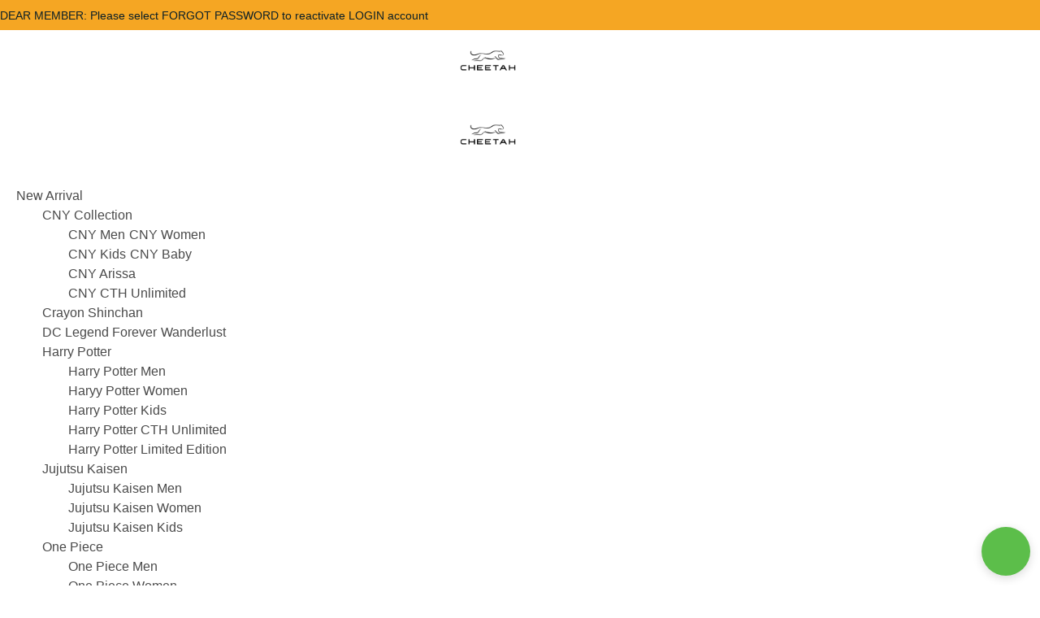

--- FILE ---
content_type: text/html; charset=UTF-8
request_url: https://www.cheetah.com.my/products/cheetah-kids-boy-jogger-cj-5756
body_size: 1893
content:
<!DOCTYPE html>
<html lang="en">
<head>
    <meta charset="utf-8">
    <meta name="viewport" content="width=device-width, initial-scale=1">
    <title></title>
    <style>
        body {
            font-family: "Arial";
        }
    </style>
    <script type="text/javascript">
    window.awsWafCookieDomainList = [];
    window.gokuProps = {
"key":"AQIDAHjcYu/GjX+QlghicBgQ/7bFaQZ+m5FKCMDnO+vTbNg96AExSOybjQbPbBqYu9tTwsX+AAAAfjB8BgkqhkiG9w0BBwagbzBtAgEAMGgGCSqGSIb3DQEHATAeBglghkgBZQMEAS4wEQQMhLx3XARrPWG4ZxeEAgEQgDsvZNBxZj5qX1RoW8BUNdKBtDcw/zGmtCJ4HYhm1jUnljJ7ax/7TA9FcKI8ghSD77APCf2BMm/j7qe4nA==",
          "iv":"CgAHKhBwpQAAAcWp",
          "context":"JnsbeTyAYy0PmdZ8tBCT4MKn0G6U4YHnKq/+Tp29wETVcNWkN4Z2jP2SB3NePVOfS0jH7lKRrgidTrRM4x56RW+XbAnUbXPbGKnoJAsx9IMh7aab5kLalqArV8BeRTrA5EX/ExDitihoBKe9HL+MAjwIXnhR2PaOfE1cWbaRDkI3j2KZNQZDGepbWmJcasU0UfcpEIoK1Nt7dAPzX0M96qgZ4keMO9TNLGSNtA5wj3zc25fhzaESIlU1C/IfVlB3TQGc6hOOyiMORWclN8H3Ea5GGoig/lf2bzDYogt/7pmeQd1YvfXz1Il44Y7e3sccYf0eYDyIHjg21T3tEyrvTBZ1o2mNZAUD41GtJ6yFGvj1DA9/f70hZ69Wf2dbDuF0hjsA"
};
    </script>
    <script src="https://223d1725aeb3.cc78a0d9.ap-southeast-1.token.awswaf.com/223d1725aeb3/51e1f812c132/1ee2b85da560/challenge.js"></script>
</head>
<body>
    <div id="challenge-container"></div>
    <script type="text/javascript">
        AwsWafIntegration.saveReferrer();
        AwsWafIntegration.checkForceRefresh().then((forceRefresh) => {
            if (forceRefresh) {
                AwsWafIntegration.forceRefreshToken().then(() => {
                    window.location.reload(true);
                });
            } else {
                AwsWafIntegration.getToken().then(() => {
                    window.location.reload(true);
                });
            }
        });
    </script>
    <noscript>
        <h1>JavaScript is disabled</h1>
        In order to continue, we need to verify that you're not a robot.
        This requires JavaScript. Enable JavaScript and then reload the page.
    </noscript>
</body>
</html>

--- FILE ---
content_type: text/css
request_url: https://cdn1.sgliteasset.com/default/assets/webstore/css/blocks/allproducts_styles.css?v=140520251545
body_size: 839
content:

  #Styled_AllProducts.container {
    display: flex !important;
    flex-direction: column;
    padding-left: 0 !important;
    padding-right: 0 !important;
  }
@media (min-width: 1132px) {
    #Styled_AllProducts.container {
      display: flex !important;
      flex-direction: unset !important;
  }
    }
@media (max-width: 1132px) {
    #Styled_AllProducts  > div {
      padding-left: 0px !important;
      padding-right: 0px !important;
  }
    }
#Styled_AllProducts.without-sidebar .sidebar-block-layout {
      display: none !important;
    }
@media (min-width: 1132px) {
    #Styled_AllProducts.without-sidebar .block-layout {
        width: 100% !important;
        min-width: 100% !important;
    }
      }
#Styled_AllProducts.without-sidebar .main-block {
      width: 100% !important;
      left: unset !important;
    }
@media (min-width: 1132px) {
    :is(#Styled_AllProducts.without-sidebar .main-block) .inner-container {
          width: 100% !important;
          padding: 0 10px;
      }
        }
:is(#Styled_AllProducts.without-sidebar .main-block) .content-components .contents-container {
        width: 100% !important;
      }
:is(#Styled_AllProducts.without-sidebar .main-block) .media-content.half-content {
        width: 50% !important;
      }
@media (max-width: 1132px) {
    :is(#Styled_AllProducts.without-sidebar .main-block) .media-content.half-content {
          width: 100% !important;
      }
        }
:is(#Styled_AllProducts.without-sidebar .main-block) .brand-components,:is(#Styled_AllProducts.without-sidebar .main-block) .content-editor-components {
        width: 100% !important;
      }
:is(#Styled_AllProducts.without-sidebar .main-block) .collections-components {
        width: 100% !important;
      }
@media (min-width: 1132px) {
    .row-3:is(:is(:is(#Styled_AllProducts.without-sidebar .main-block) .collections-components) .single-collection-box .collection-images) {
              aspect-ratio: 1/1;
          }
            }
@media (min-width: 1132px) {
    .row-3:is(:is(:is(#Styled_AllProducts.without-sidebar .main-block) .collections-components) .single-collection-box .collection-images) img {
                aspect-ratio: 1/1;
            }
              }
@media (min-width: 1132px) {
    .row-4:is(:is(:is(#Styled_AllProducts.without-sidebar .main-block) .collections-components) .single-collection-box .collection-images) {
              aspect-ratio: 1/1;
          }
            }
@media (min-width: 1132px) {
    .row-4:is(:is(:is(#Styled_AllProducts.without-sidebar .main-block) .collections-components) .single-collection-box .collection-images) img {
                aspect-ratio: 1/1;
            }
              }
@media (min-width: 1132px) {
    .row-5:is(:is(:is(#Styled_AllProducts.without-sidebar .main-block) .collections-components) .single-collection-box .collection-images) {
              aspect-ratio: 1/1;
          }
            }
@media (min-width: 1132px) {
    .row-5:is(:is(:is(#Styled_AllProducts.without-sidebar .main-block) .collections-components) .single-collection-box .collection-images) img {
                aspect-ratio: 1/1;
            }
              }
@media (min-width: 1132px) {
    .outer-row-3:is(:is(#Styled_AllProducts.without-sidebar .main-block) .inner-container .products-components .single-product-box) {
            min-width: calc(100% / 3) !important;
        }
          }
@media (min-width: 1132px) {
    .outer-row-4:is(:is(#Styled_AllProducts.without-sidebar .main-block) .inner-container .products-components .single-product-box) {
            min-width: calc(100% / 4) !important;
        }
          }
@media (min-width: 1132px) {
    .outer-row-5:is(:is(#Styled_AllProducts.without-sidebar .main-block) .inner-container .products-components .single-product-box) {
            min-width: calc(100% / 5) !important;
        }
          }
@media (min-width: 1132px) {
    .outer-row-5:is(#Styled_AllProducts.without-sidebar .main-block) {
          min-width: calc(80% / 5) !important;
      }
        }
.row-3:is(:is(#Styled_AllProducts.without-sidebar .main-block) .product-images),.row-4:is(:is(#Styled_AllProducts.without-sidebar .main-block) .product-images),.row-5:is(:is(#Styled_AllProducts.without-sidebar .main-block) .product-images) {
          width: 100% !important;
        }
:is(.row-3:is(:is(#Styled_AllProducts.without-sidebar .main-block) .product-images),.row-4:is(:is(#Styled_AllProducts.without-sidebar .main-block) .product-images),.row-5:is(:is(#Styled_AllProducts.without-sidebar .main-block) .product-images)) img {
            width: 100% !important;
          }
@media (max-width: 1024px) {
    :is(.row-3:is(:is(#Styled_AllProducts.without-sidebar .main-block) .product-images),.row-4:is(:is(#Styled_AllProducts.without-sidebar .main-block) .product-images),.row-5:is(:is(#Styled_AllProducts.without-sidebar .main-block) .product-images)) .product-label-image img {
              width: 100% !important;
              height: 100% !important;
          }
            }
@media (max-width: 442px) {
    :is(.row-3:is(:is(#Styled_AllProducts.without-sidebar .main-block) .product-images),.row-4:is(:is(#Styled_AllProducts.without-sidebar .main-block) .product-images),.row-5:is(:is(#Styled_AllProducts.without-sidebar .main-block) .product-images)) .product-label-image img {
              width: 100% !important;
              height: 100% !important;
          }
            }
@media (max-width: 375px) {
    :is(.row-3:is(:is(#Styled_AllProducts.without-sidebar .main-block) .product-images),.row-4:is(:is(#Styled_AllProducts.without-sidebar .main-block) .product-images),.row-5:is(:is(#Styled_AllProducts.without-sidebar .main-block) .product-images)) .product-label-image img {
              width: 100% !important;
              height: 100% !important;
          }
            }
@media (max-width: 320px) {
    :is(.row-3:is(:is(#Styled_AllProducts.without-sidebar .main-block) .product-images),.row-4:is(:is(#Styled_AllProducts.without-sidebar .main-block) .product-images),.row-5:is(:is(#Styled_AllProducts.without-sidebar .main-block) .product-images)) .product-label-image img {
              width: 100% !important;
              height: 100% !important;
          }
            }
:is(:is(#Styled_AllProducts.without-sidebar .main-block) .inner-container .blogs-components .grid-row) .single-blog-box {
          min-width: calc((100% / 3) - 10px) !important;
        }
:is(:is(:is(#Styled_AllProducts.without-sidebar .main-block) .inner-container .blogs-components .grid-row) .single-blog-box) .blog-images.row-3 {
            width: 100% !important;
            height: auto !important;
            aspect-ratio: 3 / 1.5 !important;
          }
:is(:is(:is(:is(#Styled_AllProducts.without-sidebar .main-block) .inner-container .blogs-components .grid-row) .single-blog-box) .blog-images.row-3) img {
              width: 100% !important;
            }
@media (min-width: 1132px) {
    :is(#Styled_AllProducts.without-sidebar .main-block) .inner-container .countdowntimer2 .images .ant-skeleton-image {
          width: 45px !important;
          height: 60px !important;
      }
        }
@media (min-width: 1132px) {
    :is(#Styled_AllProducts.without-sidebar .main-block) .inner-container .products12345 .ant-skeleton-image {
          width: 100% !important;
          height: 170px !important;
      }
        }
@media (min-width: 1132px) {
    :is(#Styled_AllProducts.without-sidebar .main-block) .inner-container .productlisting .filter-options-2 .ant-skeleton-content .ant-skeleton-title {
          width: 120px !important;
      }
        }
.row-4:is(:is(:is(:is(#Styled_AllProducts.without-sidebar .main-block) .voucher-listing) .single-product-box) .product-image) {
              width: 100% !important;
            }
.row-4:is(:is(:is(:is(#Styled_AllProducts.without-sidebar .main-block) .voucher-listing) .single-product-box) .product-image) img {
                width: 100% !important;
              }
#Styled_AllProducts .main-block {
    width: 100% !important;
    left: unset !important;
  }
@media (min-width: 1132px) {
    :is(#Styled_AllProducts .main-block) .inner-container {
        width: 100% !important;
        padding: 0 10px;
    }
      }
:is(#Styled_AllProducts .main-block) .content-components .contents-container {
      width: 100% !important;
    }
:is(:is(#Styled_AllProducts .main-block) .content-components .contents-container) .media-content {
        width: 100% !important;
      }
:is(:is(#Styled_AllProducts .main-block) .content-components .contents-container) .media-content.half-content {
        width: 50% !important;
      }
@media (max-width: 1132px) {
    :is(:is(#Styled_AllProducts .main-block) .content-components .contents-container) .media-content.half-content {
          width: 100% !important;
      }
        }
:is(#Styled_AllProducts .main-block) .brand-components,:is(#Styled_AllProducts .main-block) .content-editor-components {
      width: 100% !important;
    }
:is(#Styled_AllProducts .main-block) .collections-components {
      width: 100% !important;
    }
@media (min-width: 1132px) {
    .outer-row-3:is(:is(#Styled_AllProducts .main-block) .inner-container .products-components .single-product-box) {
          min-width: calc(80% / 3) !important;
      }
        }
@media (min-width: 1132px) {
    .outer-row-4:is(:is(#Styled_AllProducts .main-block) .inner-container .products-components .single-product-box) {
          min-width: calc(80% / 4) !important;
      }
        }
@media (min-width: 1132px) {
    .outer-row-5:is(:is(#Styled_AllProducts .main-block) .inner-container .products-components .single-product-box) {
          min-width: calc(80% / 5) !important;
      }
        }
.row-3:is(:is(:is(#Styled_AllProducts .main-block) .inner-container .products-components .single-product-box) .product-images),.row-4:is(:is(:is(#Styled_AllProducts .main-block) .inner-container .products-components .single-product-box) .product-images),.row-5:is(:is(:is(#Styled_AllProducts .main-block) .inner-container .products-components .single-product-box) .product-images) {
          width: 100% !important;
        }
:is(.row-3:is(:is(:is(#Styled_AllProducts .main-block) .inner-container .products-components .single-product-box) .product-images),.row-4:is(:is(:is(#Styled_AllProducts .main-block) .inner-container .products-components .single-product-box) .product-images),.row-5:is(:is(:is(#Styled_AllProducts .main-block) .inner-container .products-components .single-product-box) .product-images)) img {
            width: 100% !important;
          }
:is(:is(#Styled_AllProducts .main-block) .inner-container .blogs-components .grid-row) .single-blog-box {
        min-width: calc((100% / 3) - 10px) !important;
      }
:is(:is(:is(#Styled_AllProducts .main-block) .inner-container .blogs-components .grid-row) .single-blog-box) .blog-images.row-3 {
          width: 100% !important;
          height: auto !important;
          aspect-ratio: 3 / 1.5 !important;
        }
:is(:is(:is(:is(#Styled_AllProducts .main-block) .inner-container .blogs-components .grid-row) .single-blog-box) .blog-images.row-3) img {
            width: 100% !important;
          }
@media (min-width: 1132px) {
    :is(#Styled_AllProducts .main-block) .inner-container .countdowntimer2 .images .ant-skeleton-image {
        width: 45px !important;
        height: 60px !important;
    }
      }
@media (min-width: 1132px) {
    :is(#Styled_AllProducts .main-block) .inner-container .products12345 .ant-skeleton-image {
        width: 100% !important;
        height: 170px !important;
    }
      }
@media (min-width: 1132px) {
    :is(#Styled_AllProducts .main-block) .inner-container .productlisting .filter-options-2 .ant-skeleton-content .ant-skeleton-title {
        width: 120px !important;
    }
      }
#Styled_AllProducts .sidebar-block-layout {
    width: 100%;
    min-width: 100%;
    height: fit-content !important;
  }
@media (min-width: 1132px) {
    #Styled_AllProducts .sidebar-block-layout {
      margin: 0 10px !important;
  }
    }
#Styled_AllProducts .block-layout {
    width: 100%;
    min-width: 100%;
    height: fit-content !important;
  }


--- FILE ---
content_type: application/javascript
request_url: https://cdn1.sgliteasset.com/default/assets/webstore/_next/static/chunks/webpack-8c651d089bb6f4d9.js
body_size: 8350
content:
!function(){"use strict";var e,c,a,f,d,b,t,r,n,_,s,i,u={},o={};function __webpack_require__(e){var c=o[e];if(void 0!==c)return c.exports;var a=o[e]={id:e,loaded:!1,exports:{}},f=!0;try{u[e].call(a.exports,a,a.exports,__webpack_require__),f=!1}finally{f&&delete o[e]}return a.loaded=!0,a.exports}__webpack_require__.m=u,__webpack_require__.amdO={},e=[],__webpack_require__.O=function(c,a,f,d){if(a){d=d||0;for(var b=e.length;b>0&&e[b-1][2]>d;b--)e[b]=e[b-1];e[b]=[a,f,d];return}for(var t=1/0,b=0;b<e.length;b++){for(var a=e[b][0],f=e[b][1],d=e[b][2],r=!0,n=0;n<a.length;n++)t>=d&&Object.keys(__webpack_require__.O).every(function(e){return __webpack_require__.O[e](a[n])})?a.splice(n--,1):(r=!1,d<t&&(t=d));if(r){e.splice(b--,1);var _=f()}}return _},__webpack_require__.n=function(e){var c=e&&e.__esModule?function(){return e.default}:function(){return e};return __webpack_require__.d(c,{a:c}),c},a=Object.getPrototypeOf?function(e){return Object.getPrototypeOf(e)}:function(e){return e.__proto__},__webpack_require__.t=function(e,f){if(1&f&&(e=this(e)),8&f||"object"==typeof e&&e&&(4&f&&e.__esModule||16&f&&"function"==typeof e.then))return e;var d=Object.create(null);__webpack_require__.r(d);var b={};c=c||[null,a({}),a([]),a(a)];for(var t=2&f&&e;"object"==typeof t&&!~c.indexOf(t);t=a(t))Object.getOwnPropertyNames(t).forEach(function(c){b[c]=function(){return e[c]}});return b.default=function(){return e},__webpack_require__.d(d,b),d},__webpack_require__.d=function(e,c){for(var a in c)__webpack_require__.o(c,a)&&!__webpack_require__.o(e,a)&&Object.defineProperty(e,a,{enumerable:!0,get:c[a]})},__webpack_require__.f={},__webpack_require__.e=function(e){return Promise.all(Object.keys(__webpack_require__.f).reduce(function(c,a){return __webpack_require__.f[a](e,c),c},[]))},__webpack_require__.u=function(e){return 87881===e?"static/chunks/"+e+"-6d3316fad233c0b1.js":26782===e?"static/chunks/"+e+"-871e09503e422e46.js":12394===e?"static/chunks/"+e+"-e0e16fff4b105b0c.js":33071===e?"static/chunks/"+e+"-0e502e3e1f9f37e0.js":79404===e?"static/chunks/"+e+"-c460f31bad153a5e.js":43574===e?"static/chunks/"+e+"-9a903b167b7a083a.js":46776===e?"static/chunks/"+e+"-c104d39c1365591a.js":7381===e?"static/chunks/7381-d6a44d1c1481d9e3.js":33316===e?"static/chunks/"+e+"-05693ae74ad486c9.js":59607===e?"static/chunks/"+e+"-e8d98d6d172e71e2.js":56823===e?"static/chunks/"+e+"-52aedd7816a3d849.js":26413===e?"static/chunks/"+e+"-8d7082379d0425ec.js":96556===e?"static/chunks/"+e+"-edfeff8ed539e4b9.js":64348===e?"static/chunks/"+e+"-de87e2cfd98a89a4.js":39172===e?"static/chunks/"+e+"-bd90783387329732.js":52653===e?"static/chunks/"+e+"-84592449c02f348c.js":21080===e?"static/chunks/"+e+"-0caa1db0cfa4aa9d.js":12383===e?"static/chunks/"+e+"-9328deb126535f02.js":84602===e?"static/chunks/"+e+"-374a46999ad3936d.js":29866===e?"static/chunks/"+e+"-4168e2a043d2f2ca.js":9587===e?"static/chunks/9587-66304bd1a8484418.js":9736===e?"static/chunks/9736-05bd84c5e6ec12d2.js":68939===e?"static/chunks/"+e+"-409ef9bc9e59b746.js":38629===e?"static/chunks/"+e+"-0e761b4688c2bd25.js":16691===e?"static/chunks/"+e+"-69e3a7c0596477dc.js":74741===e?"static/chunks/"+e+"-37d420f58e68cf0d.js":82044===e?"static/chunks/"+e+"-fe875d1c490528b7.js":31095===e?"static/chunks/"+e+"-db4c2b02eef90aaa.js":54760===e?"static/chunks/"+e+"-fc978b91fb589efd.js":21161===e?"static/chunks/"+e+"-839dfa4242a6e652.js":46990===e?"static/chunks/13b76428-e601febbc286f603.js":8762===e?"static/chunks/8762-9c77ba6fe4d18682.js":36895===e?"static/chunks/"+e+"-d90d4758efa55f3e.js":45623===e?"static/chunks/"+e+"-267c0d7ba13b9b10.js":65137===e?"static/chunks/"+e+"-cfb236d38d92dc94.js":68326===e?"static/chunks/"+e+"-51097a3318670873.js":16753===e?"static/chunks/"+e+"-1198162f22c04fc8.js":21765===e?"static/chunks/"+e+"-ca76f49606dac343.js":19932===e?"static/chunks/"+e+"-77a801d2f3642cd9.js":55189===e?"static/chunks/"+e+"-fb894bbfb13a9bb4.js":54565===e?"static/chunks/"+e+"-6f642ab49d57ca0b.js":49385===e?"static/chunks/"+e+"-601887d5a2be6204.js":83570===e?"static/chunks/"+e+"-3989190f6040f7fc.js":81630===e?"static/chunks/"+e+"-73296ea9c91079d6.js":40263===e?"static/chunks/"+e+"-33751d1734533af4.js":444===e?"static/chunks/444-799eb57ca759085f.js":86532===e?"static/chunks/"+e+"-e514759bf44f2a58.js":96738===e?"static/chunks/"+e+"-5070b3caad333f00.js":44130===e?"static/chunks/"+e+"-f3013810eca5f854.js":68097===e?"static/chunks/"+e+"-68fdc8ee320b7253.js":87512===e?"static/chunks/"+e+"-09c6cb6a90ff898f.js":73109===e?"static/chunks/"+e+"-593e96f6a00d9864.js":19192===e?"static/chunks/"+e+"-aaa1e48c55025363.js":21571===e?"static/chunks/"+e+"-077eaf870fc7055f.js":"static/chunks/"+(75651===e?"7a49ec60":e)+"."+({102:"e4eec6e388821c15",450:"1840e97fb517fc47",862:"54e80785243040d1",1371:"c45ea410d037b8ae",1378:"69787052c4f41255",1379:"7f48774f3ac940ab",1550:"7b1e2b4493ec6214",1693:"39da55ee638d9f38",1884:"2a46cb735c5671ef",1907:"bfe37810eceace6e",1923:"25a53397b3f081f2",1962:"700dddba9fbd1589",2763:"168afabd00c8c92c",2864:"c7947bdc7f560a1f",2871:"b40d419bb72be844",3164:"d769816d48275a69",3319:"0a9bf0fb357f61b5",3449:"322cf92374400263",4197:"be1b92e5ae56d21b",4746:"9d22f28b99bfb749",4858:"b6c011ca34a53f02",5073:"0cd19ae15035f068",5373:"42418502ca1c11dc",5468:"9e61ebdda241baea",7606:"8aa332da0307a653",7862:"0050d78eaede2745",8225:"ca56929665452e72",8740:"999044fc7e88b40b",8844:"2122bb74dea0545f",8897:"7ae7f3b70d8ecf93",9369:"0fcf0eb86fdbe4f3",9500:"6ed5d6738dbcc6b2",9556:"00000547dd536bcb",9702:"8c25849ad5708fa9",9707:"4884974e18ced68b",9735:"2b188f85cc792794",10186:"6a5681ac32c537ff",10268:"d2df9a2377fc4ef0",10546:"2a16bf587161fcb1",10873:"440374eeed4cd0dc",11231:"187b7c532622efec",11360:"bfb1d6c669a0a9e5",11836:"15d123469eaff875",12208:"96c5eb347091734a",12766:"8953e20434c21a7b",12847:"63ea1fd0035e58e0",12897:"42ded84d6c90d71b",13079:"0b73f479ab128977",13186:"2808de8a450db20e",13306:"35e184014f67b4f5",13441:"7b6a9778aff5c771",13496:"1a48aec08fcf9826",13723:"93472717424c7776",13940:"c0e80f780a905544",14235:"766a3bc47c6a1b32",14865:"70263b77d263cf0d",14975:"f11b57b24b82e5f2",15150:"e79d2768113e9e82",15541:"f97fa400b05edcb9",15628:"8909aac01b39704a",15726:"76fd00e995437142",16377:"4a7b147f352992db",16681:"77843b1ecb9b632e",16704:"25c905a750e267be",16960:"571207b4bb077837",17254:"49acfd67e94adad8",17289:"26ef25447d43aa28",17476:"947debc5b694dcce",17575:"3df91a37c3026154",17644:"520594e0a8d66c30",17692:"3daf6f7b3a4f4f63",18103:"ddab100901054131",18569:"3c5b60c5a11f6808",18645:"c454a47d607f0c9e",20144:"798d384dec4a509f",20626:"a395ba461084fdc4",20858:"0ecb2dcbbebe973c",21313:"26d3e27c21a20bf7",21903:"76cf0d308f2ea44c",22281:"8c50bb2c31f00b7c",22290:"ce101b1666597a6d",22312:"87dc7c3493f7f7b9",22641:"f6507cfef7888a2c",22659:"14d80b97eff02234",23018:"f80c7611fbec9a2a",23585:"89b94341ee6cb848",23635:"0e01d45c28ef9d78",23833:"fe50cdb10891f9e3",23850:"deac8e2bc324da5c",24470:"4b4657ca468a8ccc",24498:"70d4da61fdd8ccdc",25914:"6669bab451dc6847",25928:"eccdfb640bb1ce4a",26058:"eea63cb2ef37438a",26544:"0e6e2c8cf88583c6",26593:"df0f134d291566fe",26834:"9806954a85ec94db",27013:"cee0a79a45d7a099",27117:"476cde7c7b128969",27615:"bba88745362516d0",27707:"a0677d8b04071831",27899:"834797b7e23ca3d8",27948:"909805437dfd2ae5",27980:"429ed8ad5921d6f9",28087:"194adf8af4cf9d25",28575:"ac4a7b8aebbfc10b",29145:"cdede73649354786",29855:"9d5d0f4b843e4727",29946:"b9a4060c6db2e0ef",29969:"69040fb0b654dfd6",30121:"7c3b6110959d365f",30353:"bab0c7b37daa323f",30847:"70510987f6b04a8e",31276:"0aa1ee9ba20e4c57",31398:"a066641b81be712a",32670:"6467adb0000d9fae",32894:"3c0781f03ebe314c",32917:"ddd39d4e88c90d6b",33169:"20195c1b9ad2b729",33489:"6dceb4fbec89f0b7",34034:"255bee8255c4bf8e",34262:"0cab04a18529542d",34391:"7108968415a550a7",34455:"2524a7286da2f07d",34523:"896430d3e6ffdd6f",34781:"2835cb19473cba75",34819:"780c49b37c3f4fef",35082:"633b40d74051b74e",35243:"bb53c4d5c68c35cb",35261:"584bb08adfae8f05",35537:"1cc8542abf9a6ff3",35846:"698652a2ed14c2f0",36481:"f4c462a642a24b44",36643:"2e453ecb69259a14",36802:"39bea4ab4d6eda18",36877:"591f1f68dbada6d7",37475:"c745df763b37b362",37734:"1d921a3f4f1360be",37773:"9ec98ad42b1a5f41",37822:"d9ee0614529771d9",38043:"ffb2efb55bffcf19",38242:"7ea7af7e6d3a29b9",38418:"6b6d93de05dc07ca",38571:"627790627d91cab9",38995:"a43128e10580fe40",39430:"02172f73c1c57300",39459:"5a46ec3341afe07c",40203:"3a0a71bc90377e79",40569:"7e6470075bf64602",41285:"7e959653d51bcbe2",41775:"cca735c9c4978825",41850:"9164bbabb1b863dd",41938:"c3f04c3ad03ba70a",41970:"773cecc03da77409",42067:"65045dcd9f9d5381",42417:"d81828e40f951e72",42679:"9910c6168b49d021",43550:"fccaf6713c7716fd",44241:"74c45c6c1ea4cfa4",44404:"29a424f0cce2a1bd",44622:"7f4de9fbd833a987",44931:"078dfc7f82b99021",45169:"2a029dc3535713d4",45211:"bf0ee8310c89ac72",45224:"fc4c017af7bdeb9f",45424:"0fabcc2ad5f1a447",45469:"2b91ea8b5ad06eef",45573:"31a76cbd708b8bab",45686:"af148dc82b053159",45963:"10c6b734f8125961",46312:"9b790830acdecd7e",46361:"5c1351c71f8a98be",47248:"1b0b1aa7d8f15146",47291:"edb75189ca6150c3",47526:"080e61ff9b1d8023",47593:"bc8f310b33a091fd",47731:"bcf319728ea63af7",48220:"3398531513c8d4d4",48650:"29fd5b1ac3581602",48680:"cdf47a33b0c44878",48973:"be9d4bf7f842258c",49025:"d61933e0539802c8",49119:"0ee31e91ca15bbdd",49248:"74f2e5cd16760016",50659:"2a2bd49cae70b469",51019:"835c07f2942684e3",51423:"994e570d949956c4",51562:"3174725bd12816ce",51766:"8d2e2983f6820a81",51788:"67b973f1f6317824",52076:"8de3ee8ef6ac8e36",52258:"2526eda9e4312fcb",52377:"fcec64ecac756e7c",52422:"bfa0c3aad0dda2e1",52545:"7aec2e12b24d9c18",53098:"9e1186790623b932",53168:"656f6f394dd58e10",53496:"b3adf5a2cf11e3b0",54459:"db85e032a42cb063",54633:"5204fe104736049c",54637:"4b81f9a563ccddca",54672:"38b084c558596915",54730:"f8c39129a53b36ad",55208:"4003c073c975243c",55332:"285a0c9311a29cf4",55384:"e78b55869fcaf234",55861:"df128036c1074e41",55952:"2264ab2f4a8f86f3",56039:"9564b4f47cddaa1a",56411:"0b8629e268ef0eac",56664:"37f3130407be7dcf",56770:"f868435eb3430e1b",57085:"bd0c18ffd1005a3c",57177:"be5bc3bb0ab2e3fb",57278:"9309d31528ffb0f5",57945:"01573e86a26e3fbf",58137:"4a63d8c3f3ab71ff",58737:"8012b508d7d23f59",58832:"4852a55792740250",59435:"aa78e79fd9ccf635",59537:"0a8644064ba9c574",59609:"9cf4f359255702d0",59868:"141db07522193615",59987:"8d8026c031d99bef",60070:"e3d4bab0ed9acc44",60516:"f099ec8f677675bb",60632:"4480cb4dbce9cc03",60903:"f6291468c47ccc35",61857:"28cabce673d516b9",62090:"9d9f0fccff1292d6",62251:"67f8719333041a3e",62254:"78c983ada5f5d10a",62308:"17921bf8eaaa0c07",62708:"4b27e3866987d4d7",62897:"21cfa9281c3cfd81",62925:"f491ec29a567f52c",63763:"d88d7e9a13356efc",64318:"b34904fd18a1b94b",64384:"bcf64eea7ba3155c",64547:"eecf5a462e7c11bf",64548:"6dfc355723bec7f7",64665:"af53c61c9fa7e206",64869:"597fe659e3924c08",65033:"1c4e17767ef732ba",65257:"ea626e30e962e0e8",65656:"e90631aae799b9d5",65720:"d402d8744d922547",65812:"ebfcf2ccc675446a",66570:"b885221bd52b21ad",66662:"d2a34f0de3d21fe4",66983:"2a61894d625f3f09",67056:"0dc2aa7301e37d16",67586:"d685280fff82f20f",67817:"19cf93215e359564",68423:"9bb056c83907caed",68633:"b943332f68682d50",68859:"b61c33e23a48b2b8",69404:"0a7554e86b9d3774",69531:"b5b137de4c5fee15",69875:"f2eaba313faa1fec",70453:"5811190475e229c0",70653:"7569b051ed3acf79",70820:"ab7c6d855e4ca165",71021:"533edc1cc2f32705",71023:"37dc367a7b0d1e61",71278:"58e8eab896568322",71498:"b9dacc84df26a1cd",72397:"b78a8bdb5487756d",72633:"1781693a525755d8",72716:"c3d5ade81cb4805b",72816:"51d5773bb1a7e38d",72883:"7ca1c73a040f5034",72988:"75d6d608adec026c",73167:"45308890652fcaf5",73429:"c44728224dcfab7c",73913:"fc2a1a7dca940acd",74376:"67c0420fa1acb634",74830:"8644271bbffafbcb",75151:"52c071cba200f42a",75651:"089558306fdd7188",75733:"0e5cf881694b8e59",76012:"9440fc93312b4066",76021:"0feae4d61d2fbd2f",76606:"420add37eb39fc64",76954:"9fd609937ee07828",77394:"af8ebce45e606127",77691:"a67d5e890873746a",77731:"18563843fc88bf1f",77883:"5e1269b5f5e5b9b4",78898:"6375abdd7c04a1b6",79071:"7be34093f2e641fe",79347:"ae189f415f52a68a",79386:"207b8b7ab36d4a6f",79419:"f510fe9193391e53",80329:"9debe9ed8f638cae",80434:"9f73ac98ae62fbb6",80837:"8cc006260c76cab7",81106:"d46414e043dc1e36",81135:"e929a57fba4e6d52",81300:"94f5fc77422abb38",81444:"aef9762e2653b2e7",81586:"abf6e945d01b126d",82111:"29b0836d69d8e678",82411:"55a6c24fa8bbe6f3",84012:"a56d7ec87ae172b2",84117:"d39b012b671d0772",84126:"a068a21a66adfd33",84181:"8972b8e84a46de54",84301:"309e04adc5556c23",84396:"18e60f7050b7ce2e",84469:"b34540eaaf59cc5f",84945:"63ae961d4010d98d",85315:"1f57d2dea631698c",85491:"ec531f3540a24bf5",85871:"b5968b28e5c3e24f",85890:"ad9c4f25aacca1fc",85893:"509e4342f66d4085",86222:"b0d8e5b4affb4342",87153:"06776f8d3825442b",87198:"ba30dd2a472f00ff",87317:"b1ae9fe4e35783fc",87519:"d32a1d2085871968",87946:"8319970d751f9e60",88485:"30c1e3ceeb88e93a",88605:"3c0c5c0e3a45c172",88631:"08037aaaed6f62c7",88659:"0c96972a364eb367",88838:"cffbd8c4fc0696ae",89212:"319e31d1e0794be7",89298:"c4d8770daf881f50",89360:"79ace895811038a0",89363:"d4ad62982de3fd61",89470:"47fa6de4937cf285",89510:"5abe1ee41bfdbc1c",89830:"a7bec41467333b5f",90229:"0b094c985968d9b1",90554:"db0083a209f2310e",90925:"e512d7c49db02e68",90937:"9017ed5e02aab714",91105:"4f1c121ac67b46aa",91133:"c1e7276e72057ba3",91308:"f46a74805ef7a876",92003:"863721665694efdc",92139:"8f7776c0a9a5347a",92185:"2549c7ed7f1342c1",92202:"ff922e6683237fdd",92246:"88c938473a762b9f",92279:"49e4aa30c033027c",92799:"6de591a76b24e482",92853:"71b2ba09da941034",93595:"765a9fef5f2ca3db",94762:"c61c3070e4aec09d",94796:"a44bdcffa27fee6c",95109:"5e1c1899ae2defbc",95225:"64abfe2a9472912c",95432:"d3299f9012e7df74",95737:"d0ed824470193cf2",96137:"c6e5b5e2da4d4a6d",96157:"cef7492ca00bc2d3",96179:"c39a1c7e9c46cc33",96380:"6d8da1ef1111f3d8",97002:"4ac2ad45a79a6847",97353:"cb6be53ae0c69ccf",97666:"e964883b530244db",98267:"d11ea07851af4382",98571:"27ea134047a90815",98590:"997c41b92622f85e",98813:"0c0b484ac08f62cb",98881:"81f335facf625821",99059:"f9e4c3f42a5a1283",99162:"1da32ebfb3dc6127",99749:"215eea5f8a875bbf",99806:"50c027ccf9dbb89d"})[e]+".js"},__webpack_require__.miniCssF=function(e){return"static/css/"+({141:"8df66666c5cb4d40",239:"d974fd5559b0305e",4380:"b835f42f5f28190d",16776:"702bc4b9ab4fbdf9",17644:"f86c8050e3cba81c",18446:"4e1de214b3f23e96",21362:"e98b2b9e9c555f30",31652:"b835f42f5f28190d",32002:"2293acd54e0c9a8a",37060:"4e1de214b3f23e96",39139:"d974fd5559b0305e",41869:"b835f42f5f28190d",43786:"7b78fd2914b4f222",54339:"912a6f0035ff0980",56664:"ef82d16b130b60b9",62843:"4e1de214b3f23e96",65600:"80e550608dd6a087",70689:"b835f42f5f28190d",72290:"3c6ae9b206515f17",72883:"d4a2c610330879e9",81607:"fe4f9df6a86c05c4",82254:"b835f42f5f28190d",83589:"cdd1cd43fafe9635",84381:"b939a9a2909f6a99",92139:"e98b2b9e9c555f30",93408:"5ae65efa4cad5e06",96019:"fe4f9df6a86c05c4",96157:"f86c8050e3cba81c",98093:"4e1de214b3f23e96"})[e]+".css"},__webpack_require__.g=function(){if("object"==typeof globalThis)return globalThis;try{return this||Function("return this")()}catch(e){if("object"==typeof window)return window}}(),__webpack_require__.o=function(e,c){return Object.prototype.hasOwnProperty.call(e,c)},f={},d="_N_E:",__webpack_require__.l=function(e,c,a,b){if(f[e]){f[e].push(c);return}if(void 0!==a)for(var t,r,n=document.getElementsByTagName("script"),_=0;_<n.length;_++){var s=n[_];if(s.getAttribute("src")==e||s.getAttribute("data-webpack")==d+a){t=s;break}}t||(r=!0,(t=document.createElement("script")).charset="utf-8",t.timeout=120,__webpack_require__.nc&&t.setAttribute("nonce",__webpack_require__.nc),t.setAttribute("data-webpack",d+a),t.src=__webpack_require__.tu(e)),f[e]=[c];var onScriptComplete=function(c,a){t.onerror=t.onload=null,clearTimeout(i);var d=f[e];if(delete f[e],t.parentNode&&t.parentNode.removeChild(t),d&&d.forEach(function(e){return e(a)}),c)return c(a)},i=setTimeout(onScriptComplete.bind(null,void 0,{type:"timeout",target:t}),12e4);t.onerror=onScriptComplete.bind(null,t.onerror),t.onload=onScriptComplete.bind(null,t.onload),r&&document.head.appendChild(t)},__webpack_require__.r=function(e){"undefined"!=typeof Symbol&&Symbol.toStringTag&&Object.defineProperty(e,Symbol.toStringTag,{value:"Module"}),Object.defineProperty(e,"__esModule",{value:!0})},__webpack_require__.nmd=function(e){return e.paths=[],e.children||(e.children=[]),e},__webpack_require__.tt=function(){return void 0===b&&(b={createScriptURL:function(e){return e}},"undefined"!=typeof trustedTypes&&trustedTypes.createPolicy&&(b=trustedTypes.createPolicy("nextjs#bundler",b))),b},__webpack_require__.tu=function(e){return __webpack_require__.tt().createScriptURL(e)},__webpack_require__.p="https://cdn1.sgliteasset.com/default/assets/webstore/_next/",t=function(e,c,a,f){var d=document.createElement("link");return d.rel="stylesheet",d.type="text/css",d.onerror=d.onload=function(b){if(d.onerror=d.onload=null,"load"===b.type)a();else{var t=b&&("load"===b.type?"missing":b.type),r=b&&b.target&&b.target.href||c,n=Error("Loading CSS chunk "+e+" failed.\n("+r+")");n.code="CSS_CHUNK_LOAD_FAILED",n.type=t,n.request=r,d.parentNode.removeChild(d),f(n)}},d.href=c,document.head.appendChild(d),d},r=function(e,c){for(var a=document.getElementsByTagName("link"),f=0;f<a.length;f++){var d=a[f],b=d.getAttribute("data-href")||d.getAttribute("href");if("stylesheet"===d.rel&&(b===e||b===c))return d}for(var t=document.getElementsByTagName("style"),f=0;f<t.length;f++){var d=t[f],b=d.getAttribute("data-href");if(b===e||b===c)return d}},n={62272:0},__webpack_require__.f.miniCss=function(e,c){n[e]?c.push(n[e]):0!==n[e]&&({17644:1,56664:1,72883:1,92139:1,96157:1})[e]&&c.push(n[e]=new Promise(function(c,a){var f=__webpack_require__.miniCssF(e),d=__webpack_require__.p+f;if(r(f,d))return c();t(e,d,c,a)}).then(function(){n[e]=0},function(c){throw delete n[e],c}))},_={62272:0,83589:0,54339:0},__webpack_require__.f.j=function(e,c){var a=__webpack_require__.o(_,e)?_[e]:void 0;if(0!==a){if(a)c.push(a[2]);else if(/^(54339|62272|72883|83589)$/.test(e))_[e]=0;else{var f=new Promise(function(c,f){a=_[e]=[c,f]});c.push(a[2]=f);var d=__webpack_require__.p+__webpack_require__.u(e),b=Error();__webpack_require__.l(d,function(c){if(__webpack_require__.o(_,e)&&(0!==(a=_[e])&&(_[e]=void 0),a)){var f=c&&("load"===c.type?"missing":c.type),d=c&&c.target&&c.target.src;b.message="Loading chunk "+e+" failed.\n("+f+": "+d+")",b.name="ChunkLoadError",b.type=f,b.request=d,a[1](b)}},"chunk-"+e,e)}}},__webpack_require__.O.j=function(e){return 0===_[e]},s=function(e,c){var a,f,d=c[0],b=c[1],t=c[2],r=0;if(d.some(function(e){return 0!==_[e]})){for(a in b)__webpack_require__.o(b,a)&&(__webpack_require__.m[a]=b[a]);if(t)var n=t(__webpack_require__)}for(e&&e(c);r<d.length;r++)f=d[r],__webpack_require__.o(_,f)&&_[f]&&_[f][0](),_[f]=0;return __webpack_require__.O(n)},(i=self.webpackChunk_N_E=self.webpackChunk_N_E||[]).forEach(s.bind(null,0)),i.push=s.bind(null,i.push.bind(i)),__webpack_require__.nc=void 0}();

--- FILE ---
content_type: application/javascript
request_url: https://cdn1.sgliteasset.com/default/assets/webstore/_next/static/chunks/58954-9328b010c19da531.js
body_size: 23234
content:
"use strict";(self.webpackChunk_N_E=self.webpackChunk_N_E||[]).push([[58954],{22663:function(e,t,i){i.r(t),i.d(t,{FormattedMessage:function(){return o.Z},useIntl:function(){return a.Z}});var o=i(79948),a=i(26564)},85881:function(e,t,i){i.r(t),i.d(t,{default:function(){return en}});var o=i(20955),a=i(37862),n=i(83120),r=i(62831),l=i(61110),d=i(38133),s=i(8171),u=i(77809),c=i(92111),v=i(90180),g=i(79838),p=i(86333),f=i(34665),h=i(37530),m=i(16698),w=i(22336),y=i(29280),C=i(3984),_=i(15487),S=i(53781),P=i(80625),b=i(52994),k=i(85373),R=i(22624),A=i(61170),L=i(60121),j=i(47354),Z=i(58291),T=i(99616),I=i(35462),M=i(1070),E=i(60046),D=i(29204),N=i(906),B=i(97812),O=i(69969),F=i(28076),G=i(8701),W=i(8201),x=i(17771),H=i(5395),V=i(55055),U=i(84805),J=i(98653),z=i(13904),Y=i(80754),Q=i(70834),q=i(37396),K=i(68190),$=i(29263),X=i(66646),ee=i(39999),et=class{dispatchInitialSetting(e){try{Object.entries(e).forEach(e=>{var t,i,o,a,d,v,P,Z,M,O,et,ei,eo,ea,en,er,el,ed,es,eu,ec,ev;let[eg,ep]=e;switch(eg){case"webstoreConnectionUrl":let ef=null!==(o=null===(i=this.store.getState())||void 0===i?void 0:null===(t=i.webstore)||void 0===t?void 0:t.connectionUrl)&&void 0!==o?o:"";ef||this.store.dispatch((0,R.Yd)(ep));break;case"getProductPropertyStatus":let{product_property_status:eh}=null!=ep?ep:{};this.store.dispatch((0,C.t$)({product_property_status:eh}));break;case"webstoreDetail":this.store.dispatch((0,R.Xr)({webstore:ep}));break;case"webstoreCheckoutSetting":this.store.dispatch((0,u.cC)({checkout:ep}));break;case"webstorePreference":this.store.dispatch((0,R.w_)({preferenceInfo:ep}));break;case"webstoreDefaultMenu":let{header:em,footer:ew}=null!==(a=null==ep?void 0:ep.results)&&void 0!==a?a:{};this.store.dispatch((0,k.IA)({header:em,footer:ew}));break;case"webstoreThemeBuilderStyling":this.store.dispatch((0,A.bb)({styling:ep}));break;case"campaignLandingPageStyling":this.store.dispatch((0,A.bb)({styling:ep})),this.store.dispatch((0,U.G7)({styling:ep}));break;case"googleReview":let ey=!1;ep&&(ey=JSON.parse(ep.value).google_review_status),this.store.dispatch((0,f.yK)({google_review:ey}));break;case"storeVoucher":Array.isArray(ep)&&(null==ep?void 0:ep.length)&&this.store.dispatch((0,b._W)({data:ep}));break;case"getSalesPopStatus":let eC=(v=!!+(null==ep?void 0:null===(d=ep[0])||void 0===d?void 0:d.value),void 0!==v&&v);this.store.dispatch((0,G.kY)({status:eC}));break;case"getGoogleTagManageAppData":this.store.dispatch((0,f.J4)({googleTagManagerSetting:ep}));break;case"getGoogleEcommerceTrackingAppData":this.store.dispatch((0,f.ym)({googleEcommerceTrackingSetting:ep}));break;case"affiliateSetting":this.store.dispatch((0,R.k5)({settings:ep}));break;case"getCurrencies":this.manageCurrencyData(ep);break;case"fbeSettings":this.store.dispatch((0,p.xN)({settings:ep}));break;case"ageVerifierSetting":this.store.dispatch((0,n.zk)({ageVerifierSetting:ep}));break;case"getPasswordProtectedAccessData":this.store.dispatch((0,y.IT)({passwordProtectedAccessSetting:ep}));break;case"fetchAnnouncementBarAppData":this.store.dispatch((0,r.il)({announcementBarSetting:null!=ep?ep:[]}));break;case"fetchFreeShippingBarData":this.store.dispatch((0,E.lu)({freeShippingBarSetting:null!=ep?ep:[]}));break;case"fetchHeadlineRotatorAppData":this.store.dispatch((0,D.Rx)({headlineRotatorSetting:null!=ep?ep:[]}));break;case"fetchCustomCodeData":this.store.dispatch((0,N.Wv)({custom_code_data:null!=ep?ep:[]}));break;case"fetchDownloadBannerDetails":this.store.dispatch((0,g.CR)({downloadBannerSetting:null!=ep?ep:[]}));break;case"getFacebookConnect":this.store.dispatch((0,p.cI)({facebook_connect:ep}));break;case"getGoogleConnect":this.store.dispatch((0,f._v)({google_connect:ep}));break;case"getProductReviewSetting":this.store.dispatch((0,_.UI)({productReviewSetting:ep}));break;case"getWishlistSetting":this.store.dispatch((0,j.RH)({wishlist_status:ep}));break;case"getWhatsappChatData":this.store.dispatch((0,L.YE)({whatsapp_chat_setting:ep}));break;case"fetchCookiePolicyBannerSetting":this.store.dispatch((0,c.IP)({cookiePolicyBannerSetting:null!=ep?ep:[]}));break;case"showMyVouchersPermission":this.store.dispatch((0,b.pZ)({voucher_permission:ep}));break;case"getInstaFeedSetting":this.store.dispatch((0,h.jn)({username:null==ep?void 0:null===(P=ep.data)||void 0===P?void 0:P.username,settings:null==ep?void 0:null===(Z=ep.data)||void 0===Z?void 0:Z.settings}));break;case"getPopUpManager":this.store.dispatch((0,R.px)({popUpManager:ep}));break;case"getMailChimpScript":if((null==ep?void 0:ep.status)=="success"&&(null==ep?void 0:null===(M=ep.newsletter)||void 0===M?void 0:M.status)){let e=this.validateScript(null!==(et=null==ep?void 0:null===(O=ep.newsletter)||void 0===O?void 0:O.embedded_script)&&void 0!==et?et:null);this.store.dispatch((0,m.uj)({mailchimp_script:e}))}(null==ep?void 0:ep.subscribed)!=void 0&&this.store.dispatch((0,m.ZT)({mailchimp_status:null==ep?void 0:ep.subscribed}));break;case"getOmnichatTrackingAppData":this.store.dispatch((0,w.gP)({omnichatTrackingSetting:ep}));break;case"getPointsAndMembership":this.store.dispatch((0,R.tR)({membership_permission:ep}));break;case"getPointRedempProd":this.store.dispatch((0,R.xg)({pointredempprod_permission:ep}));break;case"getFormOptions":this.store.dispatch((0,R._r)({formOptions:null!=ep?ep:{}}));break;case"getAllowRegister":this.store.dispatch((0,R.JM)({allowRegister:null==ep||ep}));break;case"getRequiredApproval":this.store.dispatch((0,R.Cj)({requiredApproval:null!=ep&&ep}));break;case"getOtpVerifyOptions":this.store.dispatch((0,R.eY)({otpVerifyOptions:null!=ep?ep:[]}));break;case"getCustomerGroupStatus":this.store.dispatch((0,R.VW)({customerGroupStatus:null!=ep&&ep}));break;case"getDefaultCustomerGroup":this.store.dispatch((0,R.uE)({defaultCustomerGroup:ep}));break;case"fbConversionAPIStatus":sessionStorage.setItem("fb-conversion-api-status",ep);break;case"addToAnySetting":this.store.dispatch((0,T.we)({status:null==ep?void 0:ep.status}));break;case"recentlyViewedSettings":this.store.dispatch((0,B.GY)({status:null==ep?void 0:ep.status}));break;case"productSortOptions":this.store.dispatch((0,S.F6)({sortOptions:ep}));break;case"notifyMeSetting":this.store.dispatch((0,I.GQ)({status:null==ep?void 0:ep.status}));break;case"blogSetting":this.store.dispatch((0,l.wk)({hide_username:null==ep?void 0:ep.hide_username,show_as_admin:null==ep?void 0:ep.show_as_admin,show_published_date:null==ep?void 0:ep.show_published_date,show_social_media_share:null==ep?void 0:ep.show_social_media_share}));break;case"getEcpaySettings":this.store.dispatch((0,F.cl)({printEcpayEInvoiceSetting:null!=ep?ep:[]}));break;case"whatsAppShareSetting":this.store.dispatch((0,W.Hx)({status:null==ep?void 0:ep.status}));break;case"getWebstoreSettingCountryList":this.store.dispatch((0,R.dw)(ep));break;case"getQuotationSetting":this.store.dispatch((0,x.b)({value:ep}));break;case"fetchCustomerWalletSetting":this.store.dispatch((0,H.nl)({wallet_setting:ep}));break;case"getOrderDeliveryDateSettings":this.store.dispatch((0,V.aR)({data:ep}));break;case"msiaEInvoiceSetting":this.store.dispatch((0,J.Gu)({status:null==ep?void 0:null===(ei=ep.response)||void 0===ei?void 0:ei.status}));break;case"getRewardPointsRule":this.store.dispatch((0,s.BmX)({status:null==ep?void 0:null===(eo=ep.find(e=>"status"==e.key))||void 0===eo?void 0:eo.value,points_name:null==ep?void 0:null===(ea=ep.find(e=>"points_name"==e.key))||void 0===ea?void 0:ea.value}));break;case"productSubscription":this.store.dispatch((0,z.T)({tag:null!==(en=null==ep?void 0:ep.tag)&&void 0!==en?en:{},status:null!==(er=null==ep?void 0:ep.status)&&void 0!==er&&er}));break;case"getAvividSetting":this.store.dispatch((0,Y.Sn)(ep));break;case"getTikTokPixelSetting":sessionStorage.setItem("tiktok-pixel-status",null!==(el=null==ep?void 0:ep.status)&&void 0!==el&&el),this.store.dispatch((0,Q.xA)({pixel_id:null!==(ed=null==ep?void 0:ep.pixel_id)&&void 0!==ed?ed:{},status:null!==(es=null==ep?void 0:ep.status)&&void 0!==es&&es}));break;case"referralProgramSetting":this.store.dispatch((0,q.Vc)({referralProgramSetting:ep}));break;case"getGoogleAdsConversionTrackingSetting":this.store.dispatch((0,f.h1)(ep));break;case"trackTwSetting":this.store.dispatch((0,K.FE)({status:null!==(eu=null==ep?void 0:ep.status)&&void 0!==eu&&eu,couriers:null!==(ec=null==ep?void 0:ep.couriers)&&void 0!==ec?ec:{}}));break;case"shopcomTWStatus":this.store.dispatch((0,$.dT)(ep));break;case"trackingMySetting":this.store.dispatch((0,X.Oj)({trackingMySetting:null!==(ev=null==ep?void 0:ep.status)&&void 0!==ev&&ev}));break;case"getOrderReturnSetting":this.store.dispatch((0,ee.f9)({orderReturnSetting:ep}))}})}catch(e){console.log(e)}}dispatchBlockData(e){try{Object.entries(e).forEach(e=>{let[t,i]=e;switch(t){case"getWebstoreBlogList":this.store.dispatch((0,l.Hr)({data:i}));break;case"fetchSalesCampaignProductDetail":this.store.dispatch((0,S.NW)(i));break;case"getCollections":this.store.dispatch((0,d.PE)({collectionList:i,specificCollections:!0,carry:!1}));break;case"getAllCollections":this.store.dispatch((0,d.PE)({collectionList:i,specificCollections:!1,carry:!1}));break;case"getCollectionTreeList":this.store.dispatch((0,d.vK)({allCollections:!0,collectionTreeList:i}));break;case"getAdvancedFilterCollectionList":this.store.dispatch((0,d.GC)({advancedFilterCollectionList:i}));break;case"getInstaFeedSetting":this.store.dispatch((0,h.jn)(i));break;case"getInstaFeedPosts":this.store.dispatch((0,h.mD)({data:i}));break;case"productReviewBlocks":this.store.dispatch((0,_.Cx)(i));break;case"voucherList":this.store.dispatch((0,b.jK)(i));break;case"customerVoucherList":this.store.dispatch((0,b.Sx)(i))}})}catch(e){console.log(e)}}dispatchPageData(e){try{Object.entries(e).forEach(e=>{let[t,i]=e;switch(t){case"setPreviewMode":var o,a,n;let r=null!==(n=null===(a=this.store.getState())||void 0===a?void 0:null===(o=a.webstoreThemeBuilder)||void 0===o?void 0:o.isPreview)&&void 0!==n&&n;r||this.store.dispatch((0,A.zQ)({isPreview:i}));break;case"pageSetting":this.store.dispatch((0,A.CW)({page:null==i?void 0:i.page,components:null==i?void 0:i.components})),this.store.dispatch((0,A.Zt)({themeBuilderSettings:i})),this.store.dispatch((0,S.t0)({page:null==i?void 0:i.page}));break;case"webstorePage":this.store.dispatch((0,R.H8)({page:i}));break;case"sitemapInfo":this.store.dispatch((0,P.NH)({information:i}));break;case"fetchCollectionTreeSuccess":this.store.dispatch((0,d.vK)({allCollections:i.allCollections,collectionTreeList:i.collectionTreeList}));break;case"clearAddOnDeal":this.store.dispatch((0,S.e5)());break;case"fetchAddOnDealSuccess":this.store.dispatch((0,S.kY)({addOnDeal:i}));break;case"fetchBundleDealSuccess":this.store.dispatch((0,S.Um)({bundleDeal:i}));break;case"fetchAllCollections":this.store.dispatch((0,d.y5)(i));break;case"clearCheckoutData":this.store.dispatch((0,s.tv_)());break;case"collectionChilds":this.store.dispatch((0,d.pO)(i));break;case"productFilters":this.store.dispatch((0,S.lG)(i));break;case"fetchWholesaleAppData":i&&this.store.dispatch((0,Z.Ep)(i));break;case"productListingPagination":let u=null==i?void 0:i.data;"object"==typeof u&&(u=Object.values(u)),this.store.dispatch((0,S.Hl)({productList:u})),this.store.dispatch((0,S.rZ)({pagination:i}));break;case"productLoading":this.store.dispatch((0,S.fj)(i));break;case"storeLocatoreLoading":this.store.dispatch((0,O.JE)(i));break;case"productDetail":this.store.dispatch((0,S.AT)({productDetail:i}));break;case"blogLoading":this.store.dispatch((0,l.ec)(i));break;case"customerGroups":this.store.dispatch((0,R.Ur)({customerGroups:i}));break;case"customerAttributes":this.store.dispatch((0,R.Vs)({customerAttributes:i}));break;case"campaignLandingPageDetail":this.store.dispatch((0,U.Hn)(i));break;case"getQuotationListingSuccess":this.store.dispatch((0,x.V0)({value:i}));break;case"retrieveQuotationWithIdSuccess":this.store.dispatch((0,x.Ws)(i));break;case"retrieveQuotationWithTokenSuccess":this.store.dispatch((0,x.ym)(i));break;case"fetchWishlistProducts":this.store.dispatch((0,j.Ag)(i));break;case"rewardPointsRuleV2":this.store.dispatch((0,s.R2V)(i))}})}catch(e){console.log(e)}}constructor(e){var t=this;this.manageCurrencyData=function(){var e,i;let o=arguments.length>0&&void 0!==arguments[0]?arguments[0]:[],[a,n]=o,r=null;if(!n){let e=(0,M.ej)("currentCurrencyId");e&&(r=e)}let l={};(null===(e=Object.keys(null!=(l=r?null==a?void 0:a.find(e=>e.id===+r):a.find(e=>(null==e?void 0:e.isDefault)===!0))?l:{}))||void 0===e?void 0:e.length)||(l=null!==(i=null==a?void 0:a[0])&&void 0!==i?i:{}),t.store.dispatch((0,v.XB)({currentCurrency:l})),t.store.dispatch((0,v.mP)({currencies:a}))},this.validateScript=e=>{let t=/<script[^>]*>(.*?)<\/script>/gm;try{if(e.match(t))return t.exec(e)[1]}catch(e){}return null},this.store=e}},ei=i(96778),eo=i.n(ei);let ea=(0,o.memo)(e=>{let{initialSetting:t,data:i,blockData:n}=e,r=(0,o.useRef)(!1);return(0,o.useEffect)(()=>{let e=new et(a.h);r.current||(eo()(t)||(null==t?void 0:t.success)===!1||e.dispatchInitialSetting(null!=t?t:[]),eo()(i)||e.dispatchPageData(null!=i?i:[]),eo()(n)||e.dispatchBlockData(null!=n?n:[]),r.current=!0)},[]),null});var en=ea},71509:function(e,t,i){i.d(t,{U1:function(){return s},af:function(){return getCustomerMembershipDetails},ox:function(){return d}});var o=i(84762),a=i(76023),n=i(33812),r=i(94541);let l=(0,o.hg)("account/fetchCustomerDetails",async(e,t)=>{let{getState:i,rejectWithValue:o}=t;try{var a,r;let e=null===(r=i())||void 0===r?void 0:null===(a=r.webstore)||void 0===a?void 0:a.connection_url,t=new n.Z(e);t.setLoggedInAsCustomer();let o=await t.get("customer"),l=await o.json();return{customer:null==l?void 0:l.response}}catch(e){return o(null==e?void 0:e.message)}}),d=(0,o.hg)("account/getCustomerMembershipDetails",async(e,t)=>{let{getState:i,rejectWithValue:o}=t;try{var a,r;let e=null===(r=i())||void 0===r?void 0:null===(a=r.webstore)||void 0===a?void 0:a.connection_url,t=new n.Z(e);t.setLoggedInAsCustomer();let o=await t.get("getCustomerMembershipDetails"),l=await o.json();return null==l?void 0:l.response}catch(e){return o(null==e?void 0:e.message)}}),s=(0,o.hg)("account/updateLinkedAccount",async(e,t)=>{let{getState:i,rejectWithValue:o}=t,{values:a}=e;try{var l,d;let e=null===(d=i())||void 0===d?void 0:null===(l=d.webstore)||void 0===l?void 0:l.connection_url,t=new n.Z(e);t.setLoggedInAsCustomer();let o=await t.post("updateLinkedAccount",a),s=await o.json();"success"==s.status?(0,r.successNotification)(null==s?void 0:s.message):(0,r.errorNotification)(null==s?void 0:s.message)}catch(e){return o(null==e?void 0:e.message)}}),u=(0,o.oM)({name:"account",initialState:{loading_customer:!1,customer:{},loading_customer_membership_details:!1,customer_membership_details:null},reducers:{},extraReducers:e=>{e.addCase(l.pending,(e,t)=>{e.loading_customer=!0}).addCase(l.fulfilled,(e,t)=>{let{customer:i}=t.payload;e.loading_customer=!1,e.customer=i}).addCase(l.rejected,(e,t)=>{var i;e.loading_customer=!1,(0,r.errorNotification)(null!==(i=t.payload)&&void 0!==i?i:t.error.message)}).addCase(d.pending,(e,t)=>{e.loading_customer_membership_details=!0}).addCase(d.fulfilled,(e,t)=>{e.loading_customer_membership_details=!1,e.customer_membership_details=t.payload}).addCase(d.rejected,(e,t)=>{var i;e.loading_customer_membership_details=!1,(0,r.errorNotification)(null!==(i=t.payload)&&void 0!==i?i:t.error.message)}).addCase(s.pending,e=>{e.loading=!0}).addCase(s.fulfilled,e=>{e.loading=!1}).addCase(s.rejected,e=>{e.loading=!1})}}),getCustomerMembershipDetails=e=>{var t;return null===(t=e.account)||void 0===t?void 0:t.customer_membership_details};(0,a.P1)([e=>{var t;return null===(t=e.account)||void 0===t?void 0:t.loading_customer},e=>{var t;return null===(t=e.account)||void 0===t?void 0:t.customer},e=>{var t;return null===(t=e.account)||void 0===t?void 0:t.loading_customer_membership_details},getCustomerMembershipDetails],(e,t,i,o)=>({loading_customer:e,customer:t,loading_customer_membership_details:i,customer_membership_details:o})),t.ZP=u.reducer},99616:function(e,t,i){i.d(t,{we:function(){return r}});var o=i(84762),a=i(76023);let n=(0,o.oM)({name:"addToAny",initialState:{status:!1,loading:!1},reducers:{fetchAddToAnyStatus:(e,t)=>{let{status:i}=t.payload;e.status=i,e.loading=!1}}});(0,a.P1)([e=>{var t;return null===(t=e.addToAny)||void 0===t?void 0:t.status},e=>{var t;return null===(t=e.addToAny)||void 0===t?void 0:t.loading}],(e,t)=>({status:e,loading:t}));let{fetchAddToAnyStatus:r}=n.actions;t.ZP=n.reducer},11322:function(e,t,i){i.d(t,{AE:function(){return w},An:function(){return k},BE:function(){return S},BV:function(){return _},JN:function(){return y},R8:function(){return h},Ue:function(){return f},Wh:function(){return b},Zf:function(){return getAffiliateToken},aA:function(){return C},ap:function(){return getAffiliateLoading},hm:function(){return g},lk:function(){return getAffiliateTransactionHistory},nC:function(){return getAffiliateTransactionLoading},r$:function(){return getAffiliateUser},wl:function(){return m}});var o=i(84762),a=i(76023),n=i(1070),r=i(94541),l=i(33812),d=i(77477),s=i(96778),u=i.n(s),c=i(8171),v=i(17771);let g=(0,o.hg)("affiliate/signInAffiliate",async(e,t)=>{let{getState:i,rejectWithValue:o}=t,{values:a,callback:s=null,redirectTo:u="/"}=e;try{var c,v,g,p;let e=null===(v=i())||void 0===v?void 0:null===(c=v.webstore)||void 0===c?void 0:c.connection_url,t=new l.Z(e),o=await t.post("affiliate/login",a),r=await o.json(),f=new Date(new Date().getTime()+(null==r?void 0:null===(g=r.response)||void 0===g?void 0:g.expires_in)*1e3);return(0,n.d8)(d.PE,null==r?void 0:null===(p=r.response)||void 0===p?void 0:p.access_token,1),(0,n.d8)("afExpirationDate",f,1),"function"==typeof s&&s("success",{data:r,redirectTo:u}),null==r?void 0:r.response}catch(t){let e=null==t?void 0:t.statusCode;return 401==e?(0,r.errorNotification)({message:null==t?void 0:t.error,notTrans:!0}):422==e&&(0,r.displayManagedMultipleValidationError)(null==t?void 0:t.errors),o(null==t?void 0:t.message)}}),p=(0,o.hg)("affiliate/fetchAffiliateProfile",async(e,t)=>{let{getState:i,rejectWithValue:o}=t;try{var a,n;let e=null===(n=i())||void 0===n?void 0:null===(a=n.webstore)||void 0===a?void 0:a.connection_url,t=new l.Z(e);t.setLoggedInAsAffiliate();let o=await t.get("affiliate/me"),r=await o.json();return r}catch(e){return o(null==e?void 0:e.message)}}),f=(0,o.hg)("affiliate/saveAffiliateProfile",async(e,t)=>{let{getState:i,rejectWithValue:o,dispatch:a}=t,{values:n}=e;try{var d,s;let e=null===(s=i())||void 0===s?void 0:null===(d=s.webstore)||void 0===d?void 0:d.connection_url,t=new l.Z(e);t.setLoggedInAsAffiliate(),t.setHeader({Accept:"application/json"});let o=await t.post("affiliate/me",n),a=await o.json();return(0,r.successNotification)("common.profileUpToDate"),a}catch(t){let e=null==t?void 0:t.statusCode;return 422==e?(0,r.displayManagedMultipleValidationError)(null==t?void 0:t.errors):(0,r.errorNotification)(null==t?void 0:t.message),o(null==t?void 0:t.message)}}),h=(0,o.hg)("affiliate/saveAffiliatePaymentInfo",async(e,t)=>{let{getState:i,rejectWithValue:o}=t,{values:a}=e;try{var n,d;let e=null===(d=i())||void 0===d?void 0:null===(n=d.webstore)||void 0===n?void 0:n.connection_url,t=new l.Z(e);t.setLoggedInAsAffiliate(),t.setHeader({Accept:"application/json"});let o=await t.post("affiliate/paymentInfo",a),s=await o.json();return(0,r.successNotification)("affiliate.paymentInfoUpdated"),s}catch(e){return(0,r.errorNotification)(null==e?void 0:e.message),o(null==e?void 0:e.message)}}),m=(0,o.hg)("affiliate/updateAffiliatePassword",async(e,t)=>{let{getState:i,rejectWithValue:o}=t,{values:a}=e;try{var n,d;let e=null===(d=i())||void 0===d?void 0:null===(n=d.webstore)||void 0===n?void 0:n.connection_url,t=new l.Z(e);t.setLoggedInAsAffiliate();let o=await t.post("affiliate/me/password",a),s=await o.json();return(0,r.successNotification)("common.passwordChanged"),s}catch(e){return(0,r.errorNotification)({message:null==e?void 0:e.message,notTrans:!0}),o(null==e?void 0:e.message)}}),w=(0,o.hg)("affiliate/signUpAffiliateAccount",async(e,t)=>{let{getState:i,rejectWithValue:o}=t,{values:a,history:n,callbackUrl:d}=e;try{var s,u;let e=null===(u=i())||void 0===u?void 0:null===(s=u.webstore)||void 0===s?void 0:s.connection_url,t=new l.Z(e),o=await t.post("affiliate/signup",a),c=await o.json();return(0,r.successNotification)("common.accountCreated"),n.push("".concat(d?"/affiliate-login?callbackUrl=".concat(encodeURIComponent(d)):"/affiliate-login")),c}catch(t){let e=null==t?void 0:t.statusCode;return 422==e?(0,r.displayManagedMultipleValidationError)(null==t?void 0:t.errors):(0,r.errorNotification)(null==t?void 0:t.message),o(null==t?void 0:t.message)}}),y=(0,o.hg)("affiliate/affiliateForgotPassword",async(e,t)=>{let{getState:i,rejectWithValue:o}=t,{values:a}=e;try{var n,d;let e=null===(d=i())||void 0===d?void 0:null===(n=d.webstore)||void 0===n?void 0:n.connection_url,t=new l.Z(e);t.setHeader({Accept:"application/json"});let o=await t.post("affiliate/forgot-password",a),s=await o.json();return(0,r.successNotification)({message:null==s?void 0:s.message,notTrans:!0}),s}catch(t){let e=null==t?void 0:t.statusCode;return 422==e?(0,r.displayManagedMultipleValidationError)(null==t?void 0:t.errors):(0,r.errorNotification)(null==t?void 0:t.message),o(null==t?void 0:t.message)}}),C=(0,o.hg)("affiliate/affiliateResetPassword",async(e,t)=>{let{getState:i,rejectWithValue:o}=t,{values:a,token:n,form:d,history:s}=e;try{var u,c;let e=null===(c=i())||void 0===c?void 0:null===(u=c.webstore)||void 0===u?void 0:u.connection_url,t=new l.Z(e);t.setHeader({Accept:"application/json"});let o=await t.post("affiliate/password-reset/".concat(n),a),v=await o.json();return d.resetFields(),d.setFieldsValue({email:a.email}),(0,r.successNotification)(null==v?void 0:v.message),s.push("/affiliate-login"),v}catch(t){let e=null==t?void 0:t.statusCode;return 422==e?(0,r.displayManagedMultipleValidationError)(null==t?void 0:t.errors):(0,r.errorNotification)(null==t?void 0:t.message),o(null==t?void 0:t.message)}}),_=(0,o.hg)("affiliate/fetchAllAffiliateTransactionHistory",async(e,t)=>{let{getState:i,rejectWithValue:o}=t,{page:a,limit:n,filters:r={}}=e;try{var d,s;let e="";u()(r)||Object.entries(r).forEach((t,i)=>{let[o,a]=t;e+="&filter[".concat(o,"]=").concat(a)});let t=null===(s=i())||void 0===s?void 0:null===(d=s.webstore)||void 0===d?void 0:d.connection_url,o=new l.Z(t);o.setLoggedInAsAffiliate();let c="affiliate/transaction?sort=-created_at&page=".concat(a,"&limit=").concat(n).concat(e),v=await o.get(c),g=await v.json();return g}catch(e){return o(null==e?void 0:e.message)}}),S=(0,o.hg)("affiliate/logout",async function(){var e,t,i,o;let a=arguments.length>0&&void 0!==arguments[0]?arguments[0]:{},{getState:s,rejectWithValue:u,dispatch:g}=arguments.length>1?arguments[1]:void 0,p=null==a?void 0:a.route,f=null===(i=null==a?void 0:a.clearCart)||void 0===i||i,h=null!==(o=null==a?void 0:a.callback)&&void 0!==o?o:null,m=null===(t=s())||void 0===t?void 0:null===(e=t.webstore)||void 0===e?void 0:e.connection_url,w=new l.Z(m);w.setLoggedInAsAffiliate();let y=(0,n.ej)(d.PE);if(null!==y&&""!==y&&void 0!==y)try{let e=await w.post("affiliate/logout"),t=await e.json();"function"!=typeof h&&(0,r.successNotification)({message:null==t?void 0:t.message,notTrans:!0}),p.refresh(),localStorage.removeItem("user_id"),localStorage.removeItem("persist:store"),g(b()),f&&(g((0,c.LLl)()),g((0,v.LL)())),"function"==typeof h&&h()}catch(e){return u(null==e?void 0:e.message)}"function"!=typeof h&&p.push("/logout")}),P=(0,o.oM)({name:"affiliate",initialState:{affiliateUser:{},token:"",affiliateTransactionHistories:{},loading:!1,affiliateTransactionLoading:!1},reducers:{proceedAffiliateLogout:(e,t)=>{let i=(0,n.ej)(d.PE);null!==i&&""!==i&&void 0!==i&&(localStorage.removeItem("user_id"),localStorage.removeItem("persist:store")),(0,n.nJ)(d.PE),e.token="",e.affiliateUser={}},clearAffiliateUserData:(e,t)=>{e.affiliateUser={}}},extraReducers:e=>{e.addCase(g.pending,(e,t)=>{e.token=null,e.affiliateUser={},e.loading=!0}).addCase(g.fulfilled,(e,t)=>{var i,o;e.token=null==t?void 0:null===(i=t.payload)||void 0===i?void 0:i.access_token,e.affiliateUser=null==t?void 0:null===(o=t.payload)||void 0===o?void 0:o.user,e.loading=!1}).addCase(g.rejected,(e,t)=>{e.loading=!1,e.affiliateUser={}}).addCase(p.pending,(e,t)=>{e.affiliateUser={},e.loading=!0}).addCase(p.fulfilled,(e,t)=>{var i;e.affiliateUser=null==t?void 0:null===(i=t.payload)||void 0===i?void 0:i.user,e.loading=!1}).addCase(p.rejected,(e,t)=>{var i;e.loading=!1,e.affiliateUser={},(0,r.errorNotification)(null==t?void 0:null===(i=t.error)||void 0===i?void 0:i.message)}).addCase(f.pending,(e,t)=>{e.loading=!0}).addCase(f.fulfilled,(e,t)=>{var i;e.affiliateUser=null==t?void 0:null===(i=t.payload)||void 0===i?void 0:i.user,e.loading=!1}).addCase(f.rejected,(e,t)=>{e.loading=!1}).addCase(h.pending,(e,t)=>{e.loading=!0}).addCase(h.fulfilled,(e,t)=>{e.loading=!1}).addCase(h.rejected,(e,t)=>{e.loading=!1}).addCase(m.pending,(e,t)=>{e.loading=!0}).addCase(m.fulfilled,(e,t)=>{e.loading=!1}).addCase(m.rejected,(e,t)=>{e.loading=!1}).addCase(w.pending,(e,t)=>{e.loading=!0}).addCase(w.fulfilled,(e,t)=>{e.loading=!1}).addCase(w.rejected,(e,t)=>{e.loading=!1}).addCase(y.pending,(e,t)=>{e.loading=!0}).addCase(y.fulfilled,(e,t)=>{e.loading=!1}).addCase(y.rejected,(e,t)=>{e.loading=!1}).addCase(C.pending,(e,t)=>{e.loading=!0}).addCase(C.fulfilled,(e,t)=>{e.loading=!1}).addCase(C.rejected,(e,t)=>{e.loading=!1}).addCase(_.pending,(e,t)=>{e.affiliateTransactionHistories={},e.affiliateTransactionLoading=!0}).addCase(_.fulfilled,(e,t)=>{var i;e.affiliateTransactionHistories=null==t?void 0:null===(i=t.payload)||void 0===i?void 0:i.data,e.affiliateTransactionLoading=!1}).addCase(_.rejected,(e,t)=>{e.affiliateTransactionHistories={},e.affiliateTransactionLoading=!1}).addCase(S.pending,(e,t)=>{e.loading=!0}).addCase(S.fulfilled,(e,t)=>{e.loading=!1}).addCase(S.rejected,(e,t)=>{var i,o;e.loading=!1,(0,r.errorNotification)(null!==(o=null==t?void 0:t.payload)&&void 0!==o?o:null==t?void 0:null===(i=t.error)||void 0===i?void 0:i.message)})}}),getAffiliateUser=e=>{var t;return null===(t=e.affiliate)||void 0===t?void 0:t.affiliateUser},getAffiliateToken=e=>{var t;return null===(t=e.affiliate)||void 0===t?void 0:t.token},getAffiliateTransactionHistory=e=>{var t;return null===(t=e.affiliate)||void 0===t?void 0:t.affiliateTransactionHistories},getAffiliateTransactionLoading=e=>{var t;return null===(t=e.affiliate)||void 0===t?void 0:t.affiliateTransactionLoading},getAffiliateLoading=e=>{var t;return null===(t=e.affiliate)||void 0===t?void 0:t.loading};(0,a.P1)([getAffiliateUser,getAffiliateToken,getAffiliateTransactionHistory,getAffiliateTransactionLoading,getAffiliateLoading],(e,t,i,o,a)=>({affiliateUser:e,token:t,affiliateTransactionHistories:i,affiliateTransactionLoading:o,loading:a}));let{proceedAffiliateLogout:b,clearAffiliateUserData:k}=P.actions;t.ZP=P.reducer},83120:function(e,t,i){i.d(t,{zk:function(){return s}});var o=i(84762),a=i(76023),n=i(33812),r=i(94541);let l=(0,o.hg)("ageVerifier/fetchSetting",async(e,t)=>{let{getState:i,rejectWithValue:o}=t;try{var a,r;let e=null===(r=i())||void 0===r?void 0:null===(a=r.webstore)||void 0===a?void 0:a.connection_url,t=new n.Z(e),o=await t.get("apps/ageVerifierApp/ageVerifierSetting"),l=await o.json();return l.response}catch(e){return o(null==e?void 0:e.message)}}),d=(0,o.oM)({name:"ageVerifier",initialState:{ageVerifierSetting:{},loading:!1},reducers:{fetchAgeVerifierSuccess:(e,t)=>{let{ageVerifierSetting:i}=t.payload;e.ageVerifierSetting=i,e.loading=!1}},extraReducers:e=>{e.addCase(l.pending,(e,t)=>{e.loading=!0}).addCase(l.fulfilled,(e,t)=>{e.ageVerifierSetting=t.payload,e.loading=!1}).addCase(l.rejected,(e,t)=>{var i;e.loading=!1,(0,r.errorNotification)(null!==(i=t.payload)&&void 0!==i?i:t.error.message)})}});(0,a.P1)([e=>{var t;return null===(t=e.ageVerifier)||void 0===t?void 0:t.ageVerifierSetting},e=>{var t;return null===(t=e.ageVerifier)||void 0===t?void 0:t.loading}],(e,t)=>({ageVerifierSetting:e,loading:t}));let{fetchAgeVerifierSuccess:s}=d.actions;t.ZP=d.reducer},62831:function(e,t,i){i.d(t,{B1:function(){return getAnnouncementBarHeight},il:function(){return r},m:function(){return d},nq:function(){return getAnnouncementBarSetting},u9:function(){return l}});var o=i(84762),a=i(76023);let n=(0,o.oM)({name:"announcebar",initialState:{announcementBarSetting:[],height:0,loading:!1},reducers:{fetchAnnouceBarDetails:(e,t)=>{let{announcementBarSetting:i}=t.payload;e.announcementBarSetting=i,e.loading=!1},setAnnouncementBarSickyStatus:(e,t)=>{e.announcementBarSetting={...e.announcementBarSetting,ab_stick_on_top:t.payload},e.loading=!1},setAnnouncementBarHeight:(e,t)=>{e.height=t.payload}}}),getAnnouncementBarSetting=e=>{var t;return null===(t=e.announcebar)||void 0===t?void 0:t.announcementBarSetting},getAnnouncementBarHeight=e=>{var t;return null===(t=e.announcebar)||void 0===t?void 0:t.height};(0,a.P1)([getAnnouncementBarSetting,getAnnouncementBarHeight,e=>{var t;return null===(t=e.announcebar)||void 0===t?void 0:t.loading}],(e,t,i)=>({announcementBarSetting:e,height:t,loading:i}));let{fetchAnnouceBarDetails:r,setAnnouncementBarSickyStatus:l,setAnnouncementBarHeight:d}=n.actions;t.ZP=n.reducer},80754:function(e,t,i){i.d(t,{Sn:function(){return n},g$:function(){return getAvividStatus}});var o=i(84762);let a=(0,o.oM)({name:"avivid",initialState:{avividSetting:{status:!1}},reducers:{fetchAvividSetting:(e,t)=>{e.avividSetting=t.payload}}}),getAvividStatus=e=>e.avivid.avividSetting.status,{fetchAvividSetting:n}=a.actions;t.ZP=a.reducer},61110:function(e,t,i){i.d(t,{Hr:function(){return p},JU:function(){return getBlogLoading},Jd:function(){return c},Tf:function(){return getBlogData},ec:function(){return h},ek:function(){return getBlogSettingsStatus},o5:function(){return v},wk:function(){return f}});var o=i(84762),a=i(76023),n=i(94541),r=i(91811),l=i.n(r),d=i(33812),s=i(96778),u=i.n(s);let c=(0,o.hg)("blog/fetchBlogList",async function(){let e=arguments.length>0&&void 0!==arguments[0]?arguments[0]:{},{getState:t,rejectWithValue:i}=arguments.length>1?arguments[1]:void 0,{filters:o={},page:a=1,limit:n=12}=e,r={};u()(o)||Object.entries(null!=o?o:[]).forEach((e,t)=>{let[i,o]=e;(!u()(o)||l()(o))&&(r={...r,[i]:decodeURIComponent(o)})});let s={};u()(r)||(s={...s,filter:r});try{var c,v;let e="blogs?page=".concat(a,"&limit=").concat(n),i=null===(v=t())||void 0===v?void 0:null===(c=v.webstore)||void 0===c?void 0:c.connection_url,o=new d.Z(i),r=await o.post(e,s),l=await r.json();return l}catch(e){return i(e)}}),v=(0,o.hg)("webstore/fetchBlogSettingsStatus",async(e,t)=>{let{getState:i,rejectWithValue:o}=t;try{var a,n,r,l,s,u;let e=null===(n=i())||void 0===n?void 0:null===(a=n.webstore)||void 0===a?void 0:a.connection_url,t=new d.Z(e),o=await t.get("blogs/settings"),c=await o.json(),v=c.settings||{};return{hide_username:null!==(r=v.hide_username)&&void 0!==r?r:"",show_as_admin:null!==(l=v.show_as_admin)&&void 0!==l?l:"",show_published_date:null!==(s=v.show_published_date)&&void 0!==s?s:"",show_social_media_share:null!==(u=v.show_social_media_share)&&void 0!==u?u:""}}catch(e){return o(e)}}),g=(0,o.oM)({name:"blog",initialState:{data:[],loading:!1,hide_username:"false",show_as_admin:"",show_published_date:"true",show_social_media_share:"true"},reducers:{fetchBlogListing:(e,t)=>{let{data:i}=t.payload;e.data=i,e.loading=!1},fetchBlogSetting:(e,t)=>{let{hide_username:i,show_as_admin:o,show_published_date:a,show_social_media_share:n}=t.payload;e.hide_username=i,e.show_as_admin=o,e.show_published_date=a,e.show_social_media_share=n},updateBlogLoading:(e,t)=>{e.loading=t.payload}},extraReducers:e=>{e.addCase(c.pending,(e,t)=>{e.data=[],e.loading=!0}).addCase(c.fulfilled,(e,t)=>{e.loading=!1,e.data=t.payload}).addCase(c.rejected,(e,t)=>{var i;e.loading=!1,e.data=[],(0,n.errorNotification)(null==t?void 0:null===(i=t.error)||void 0===i?void 0:i.message)}).addCase(v.fulfilled,(e,t)=>{let{hide_username:i,show_as_admin:o,show_published_date:a,show_social_media_share:n}=t.payload;e.hide_username=i,e.show_as_admin=o,e.show_published_date=a,e.show_social_media_share=n}).addCase(v.rejected,(e,t)=>{var i;e.hide_username="",e.show_as_admin="",e.show_published_date="",e.show_social_media_share="",(0,n.errorNotification)(null==t?void 0:null===(i=t.error)||void 0===i?void 0:i.message)})}}),getBlogData=e=>{var t;return null===(t=e.blog)||void 0===t?void 0:t.data},getBlogLoading=e=>{var t;return null===(t=e.blog)||void 0===t?void 0:t.loading},getBlogSettingsStatus=e=>{var t,i,o,a;return{hide_username:null===(t=e.blog)||void 0===t?void 0:t.hide_username,show_as_admin:null===(i=e.blog)||void 0===i?void 0:i.show_as_admin,show_published_date:null===(o=e.blog)||void 0===o?void 0:o.show_published_date,show_social_media_share:null===(a=e.blog)||void 0===a?void 0:a.show_social_media_share}};(0,a.P1)([getBlogData,getBlogLoading,getBlogSettingsStatus],(e,t,i)=>({data:e,loading:t,...i}));let{fetchBlogListing:p,fetchBlogSetting:f,updateBlogLoading:h}=g.actions;t.ZP=g.reducer},53419:function(e,t,i){i.d(t,{HI:function(){return d},I5:function(){return c},Io:function(){return getBrandLoading},dY:function(){return getAllBrands},g6:function(){return s},mY:function(){return getSelectedBrands}});var o=i(84762),a=i(76023),n=i(33812),r=i(94541),l=i(61170);let d=(0,o.hg)("brand/fetchAllBrands",async(e,t)=>{let{getState:i,rejectWithValue:o}=t;try{var a,r;let e=null===(r=i())||void 0===r?void 0:null===(a=r.webstore)||void 0===a?void 0:a.connection_url,t=new n.Z(e),o=await t.get("brands?page=1&limit=1000&sort=sort_order,updated_at&filter[status]=active&simpleMode=true"),l=await o.json();if("success"===l.status)return l.response}catch(e){return o(null==e?void 0:e.message)}}),s=(0,o.hg)("brand/fetchSelectedBrandsByIds",async(e,t)=>{let{getState:i,rejectWithValue:o,dispatch:a}=t;try{var r,d,s,u,c;let{selectedBrandIds:t,displayBrandNum:o,blockAt:v,blockId:g,blockType:p,page:f}=null!=e?e:{},h=t.join(","),m="selectedBrands?selectedBrandIds=".concat(h,"&filter[status]=active&simpleMode=true&limit=").concat(o),w=null===(d=i())||void 0===d?void 0:null===(r=d.webstore)||void 0===r?void 0:r.connection_url,y=new n.Z(w),C=await y.get(m),_=await C.json();if("success"===_.status){let e=null!==(c=i())&&void 0!==c?c:{},t=null==e?void 0:null===(u=e.webstoreThemeBuilder)||void 0===u?void 0:null===(s=u.themeBuilderSettings)||void 0===s?void 0:s.find(e=>e.page===f),o=null==t?void 0:t.components,n=null==o?void 0:o.center.find(e=>e.block_type===p),r={...n,block_type:n.block_type,content:{brand:n.content.brand,headText:n.content.headText,images:_.response},settings:n.settings};return a((0,l.Qk)({data:{blockAt:v,id:g,page:f,component:r}})),_.response}}catch(e){return o(null==e?void 0:e.message)}}),u=(0,o.oM)({name:"brand",initialState:{allBrands:[],selectedBrands:[],loading:!1},reducers:{updateSelectedBrands:(e,t)=>{e.selectedBrands=t.payload}},extraReducers:e=>{e.addCase(d.pending,(e,t)=>{e.loading=!0}).addCase(d.fulfilled,(e,t)=>{e.loading=!1,e.allBrands=t.payload}).addCase(d.rejected,(e,t)=>{var i;e.loading=!1,(0,r.errorNotification)(null!==(i=t.payload)&&void 0!==i?i:t.error.message)}).addCase(s.pending,(e,t)=>{e.loading=!0}).addCase(s.fulfilled,(e,t)=>{e.loading=!1,e.selectedBrands=t.payload}).addCase(s.rejected,(e,t)=>{var i;e.loading=!1,(0,r.errorNotification)(null!==(i=t.payload)&&void 0!==i?i:t.error.message)})}}),getAllBrands=e=>{var t;return null===(t=e.brand)||void 0===t?void 0:t.allBrands},getSelectedBrands=e=>{var t;return null===(t=e.brand)||void 0===t?void 0:t.selectedBrands},getBrandLoading=e=>{var t;return null===(t=e.brand)||void 0===t?void 0:t.loading};(0,a.P1)([getAllBrands,getSelectedBrands,getBrandLoading],(e,t,i)=>({allBrands:e,selectedBrands:t,loading:i}));let{updateSelectedBrands:c}=u.actions;t.ZP=u.reducer},38133:function(e,t,i){i.d(t,{$y:function(){return c},Cp:function(){return v},GC:function(){return w},Kk:function(){return getAdvancedFilterCollectionList},Lg:function(){return getAllCollections},M1:function(){return getCollectionList},PE:function(){return f},S7:function(){return getCollectionChildList},dE:function(){return getCollectionLoading},is:function(){return d},lZ:function(){return y},pO:function(){return h},vK:function(){return m},y5:function(){return p}});var o=i(84762),a=i(76023),n=i(33812),r=i(94541);let l=(0,o.hg)("collection/fetchCollection",async(e,t)=>{let{getState:i,rejectWithValue:o}=t;try{var a,r;let t=parseInt(e.current_page),{limit:o,sort:l}=e,d="collections?page=".concat(t,"&limit=").concat(o,"&sort=").concat(l,"&forListing=true");e.parent_status&&!0==e.parent_status&&(d="collections?page=".concat(t,"&limit=").concat(o,"&sort=").concat(l,"&parent_status=true&forListing=true"));let s=null===(r=i())||void 0===r?void 0:null===(a=r.webstore)||void 0===a?void 0:a.connection_url,u=new n.Z(s),c=await u.get(d),v=await c.json();return v}catch(e){return o(e)}}),d=(0,o.hg)("collection/fetchAll",async(e,t)=>{let{getState:i,rejectWithValue:o}=t;try{var a,r;let{specificCollections:t=!1,collectionIds:l=[],limit:d=1e3}=null!=e?e:{},s="collections?page=1&limit=".concat(d,"&sortBy=true&cache=false");(null==l?void 0:l.length)&&l.forEach(e=>{s="".concat(s,"&collection_id[]=").concat(e)});let u=null===(r=i())||void 0===r?void 0:null===(a=r.webstore)||void 0===a?void 0:a.connection_url,c=new n.Z(u),v=await c.get(s),g=await v.json();if(g.data)return{collectionList:g,specificCollections:t,carry:!1};return o(g)}catch(e){return o(e)}}),s=(0,o.hg)("collection/fetchChild",async(e,t)=>{let{getState:i,rejectWithValue:o}=t;try{var a,r;let t="collectionChild?collectionId=".concat(e.collectionId),o=null===(r=i())||void 0===r?void 0:null===(a=r.webstore)||void 0===a?void 0:a.connection_url,l=new n.Z(o),d=await l.get(t),s=await d.json();return s}catch(e){return o(e)}}),u=(0,o.hg)("collection/fetchTree",async(e,t)=>{let{getState:i,rejectWithValue:o}=t;try{var a,r,l;let t=null===(l=null==e?void 0:e.allCollections)||void 0===l||l,o=null===(r=i())||void 0===r?void 0:null===(a=r.webstore)||void 0===a?void 0:a.connection_url,d=new n.Z(o),s=await d.get("collectionTree?initialSetting=false"),u=await s.json();return{allCollections:t,collectionTreeList:u}}catch(e){return o(e)}}),c=(0,o.hg)("collection/fetchAdvancedFilterCollectionList",async(e,t)=>{let{getState:i,rejectWithValue:o}=t;try{var a,r;let t=null==e?void 0:e.forPointRedeem,o=null===(r=i())||void 0===r?void 0:null===(a=r.webstore)||void 0===a?void 0:a.connection_url,l=new n.Z(o),d=await l.get("collectionTree?isAdvFilterData=true".concat(t?"&forPointRedeem=true":"")),s=await d.json();return{advancedFilterCollectionList:s}}catch(e){return o(e)}}),v=(0,o.hg)("collection/fetchSocialCommerceAdvancedFilterCollectionList",async(e,t)=>{let{getState:i,rejectWithValue:o}=t;try{var a,r;let t="socialCommerceCollectionTree?type=".concat(null==e?void 0:e.type,"&uniqueKey=").concat(null==e?void 0:e.uniqueKey),o=null===(r=i())||void 0===r?void 0:null===(a=r.webstore)||void 0===a?void 0:a.connection_url,l=new n.Z(o),d=await l.get(t),s=await d.json();return{advancedFilterCollectionList:s}}catch(e){return o(e)}}),g=(0,o.oM)({name:"collection",initialState:{paginatedCollections:[],collectionList:[],allCollections:[],collectionChildLists:[],collectionTreeList:[],advancedFilterCollectionList:[],loading:!1},reducers:{fetchPaginatedCollectionsSuccess:(e,t)=>{var i;e.loading=!1,e.paginatedCollections=null!==(i=t.payload)&&void 0!==i?i:{}},fetchCollectionsSuccess:(e,t)=>{let{specificCollections:i,carry:o,collectionList:a}=t.payload;if(e.loading=!1,i){if(o){var n,r,l;e.allCollections={...null==e?void 0:e.allCollections,...a,data:[...null!==(r=null==e?void 0:null===(n=e.allCollections)||void 0===n?void 0:n.data)&&void 0!==r?r:[],...null!==(l=null==a?void 0:a.data)&&void 0!==l?l:[]]}}else e.allCollections=a}else e.collectionList=a},fetchCollectionTreeSuccess:(e,t)=>{e.loading=!1;let{allCollections:i,collectionTreeList:o}=t.payload;i&&(e.collectionTreeList=o)},fetchCollectionChildsSuccess:(e,t)=>{e.collectionChildLists=t.payload},fetchAdvancedFilterCollectionListSuccess:(e,t)=>{let{advancedFilterCollectionList:i}=t.payload;e.advancedFilterCollectionList=i},updateCollectionLoading:(e,t)=>{e.loading=t.payload}},extraReducers:e=>{e.addCase(l.pending,(e,t)=>{e.loading=!0}).addCase(l.fulfilled,(e,t)=>{g.caseReducers.fetchPaginatedCollectionsSuccess(e,t)}).addCase(l.rejected,(e,t)=>{var i;e.loading=!1,(0,r.errorNotification)(null!==(i=t.payload)&&void 0!==i?i:t.error.message)}).addCase(d.pending,(e,t)=>{e.loading=!0}).addCase(d.fulfilled,(e,t)=>{g.caseReducers.fetchCollectionsSuccess(e,t)}).addCase(d.rejected,(e,t)=>{var i;e.loading=!1,(0,r.errorNotification)(null!==(i=t.payload)&&void 0!==i?i:t.error.message)}).addCase(s.pending,(e,t)=>{e.loading=!0}).addCase(s.fulfilled,(e,t)=>{var i;e.loading=!1,e.collectionChildLists=null!==(i=t.payload)&&void 0!==i?i:[]}).addCase(s.rejected,(e,t)=>{var i;e.loading=!1,(0,r.errorNotification)(null!==(i=t.payload)&&void 0!==i?i:t.error.message)}).addCase(u.pending,(e,t)=>{e.loading=!0}).addCase(u.fulfilled,(e,t)=>{e.loading=!1;let{allCollections:i,collectionTreeList:o}=t.payload;i&&(e.collectionTreeList=o)}).addCase(u.rejected,(e,t)=>{var i;e.loading=!1,(0,r.errorNotification)(null!==(i=t.payload)&&void 0!==i?i:t.error.message)}).addCase(c.pending,(e,t)=>{e.loading=!0}).addCase(c.fulfilled,(e,t)=>{e.loading=!1,g.caseReducers.fetchAdvancedFilterCollectionListSuccess(e,t)}).addCase(c.rejected,(e,t)=>{var i;e.loading=!1,(0,r.errorNotification)(null!==(i=t.payload)&&void 0!==i?i:t.error.message)}).addCase(v.pending,(e,t)=>{e.loading=!0}).addCase(v.fulfilled,(e,t)=>{g.caseReducers.fetchAdvancedFilterCollectionListSuccess(e,t)}).addCase(v.rejected,(e,t)=>{var i;e.loading=!1,(0,r.errorNotification)(null!==(i=t.payload)&&void 0!==i?i:t.error.message)})}}),getCollectionList=e=>{var t;return null===(t=e.collection)||void 0===t?void 0:t.collectionList},getAllCollections=e=>{var t;return null===(t=e.collection)||void 0===t?void 0:t.allCollections},getCollectionChildList=e=>{var t;return null===(t=e.collection)||void 0===t?void 0:t.collectionChildLists},getAdvancedFilterCollectionList=e=>{var t;return null===(t=e.collection)||void 0===t?void 0:t.advancedFilterCollectionList},getCollectionLoading=e=>{var t;return null===(t=e.collection)||void 0===t?void 0:t.loading};(0,a.P1)([e=>{var t;return null===(t=e.collection)||void 0===t?void 0:t.paginatedCollections},getCollectionList,getAllCollections,getCollectionChildList,getCollectionLoading,getAdvancedFilterCollectionList],(e,t,i,o,a,n,r)=>({paginatedCollections:e,collectionList:t,allCollections:i,collectionChildLists:o,collectionTreeList:a,advancedFilterCollectionList:n,loading:r}));let{fetchPaginatedCollectionsSuccess:p,fetchCollectionsSuccess:f,fetchCollectionChildsSuccess:h,fetchCollectionTreeSuccess:m,fetchAdvancedFilterCollectionListSuccess:w,updateCollectionLoading:y}=g.actions;t.ZP=g.reducer},92111:function(e,t,i){i.d(t,{IP:function(){return r}});var o=i(84762),a=i(76023);let n=(0,o.oM)({name:"cookiePolicyBanner",initialState:{cookiePolicyBannerSetting:[],loading:!1},reducers:{fetchCookiePolicyBannerSetting:(e,t)=>{let{cookiePolicyBannerSetting:i}=t.payload;e.cookiePolicyBannerSetting=i,e.loading=!1}}});(0,a.P1)([e=>{var t;return null===(t=e.cookiePolicyBanner)||void 0===t?void 0:t.cookiePolicyBannerSetting},e=>{var t;return null===(t=e.cookiePolicyBanner)||void 0===t?void 0:t.loading}],(e,t)=>({cookiePolicyBanner:e,loading:t}));let{fetchCookiePolicyBannerSetting:r}=n.actions;t.ZP=n.reducer},906:function(e,t,i){i.d(t,{Wv:function(){return r},Xv:function(){return getCustomCodeData},Zr:function(){return l},g_:function(){return getCustomeCodeHeight}});var o=i(84762),a=i(76023);let n=(0,o.oM)({name:"customCode",initialState:{custom_code_data:[],height:0,loading:!1},reducers:{getCustomeCodeSuccess:(e,t)=>{e.loading=!1,e.custom_code_data=t.payload},setCustomeCodeHeight:(e,t)=>{e.height=t.payload}}}),getCustomCodeData=e=>{var t;return null===(t=e.customCode)||void 0===t?void 0:t.custom_code_data},getCustomeCodeHeight=e=>{var t;return null===(t=e.customCode)||void 0===t?void 0:t.height};(0,a.P1)([getCustomCodeData,e=>{var t;return null===(t=e.customCode)||void 0===t?void 0:t.loading},getCustomeCodeHeight],(e,t,i)=>({custom_code_data:e,height:t,loading:i}));let{getCustomeCodeSuccess:r,setCustomeCodeHeight:l}=n.actions;t.ZP=n.reducer},79838:function(e,t,i){i.d(t,{CR:function(){return r},Ey:function(){return getDownloadBannerSetting},Pn:function(){return d},f8:function(){return getShoppingApp},gU:function(){return getDownloadBannerHeight},pj:function(){return l}});var o=i(84762),a=i(76023);let n=(0,o.oM)({name:"downloadBanner",initialState:{downloadBannerSetting:[],shoppingApp:[],height:0,loading:!1},reducers:{fetchDownloadBannerDetails:(e,t)=>{let{downloadBannerSetting:i}=t.payload;e.downloadBannerSetting=i,Array.isArray(i)&&(e.downloadBannerSetting=i[0],e.shoppingApp=i[1]),e.loading=!1},setDownloadBannerStickyStatus:(e,t)=>{e.downloadBannerSetting={...e.downloadBannerSetting,db_stick_on_top:t.payload},e.loading=!1},setDownloadBannerHeight:(e,t)=>{e.height=t.payload}}}),getDownloadBannerSetting=e=>{var t;return null===(t=e.downloadBanner)||void 0===t?void 0:t.downloadBannerSetting},getDownloadBannerHeight=e=>{var t;return null===(t=e.downloadBanner)||void 0===t?void 0:t.height},getShoppingApp=e=>{var t;return null===(t=e.downloadBanner)||void 0===t?void 0:t.shoppingApp};(0,a.P1)([getDownloadBannerSetting,getDownloadBannerHeight,e=>{var t;return null===(t=e.downloadBanner)||void 0===t?void 0:t.loading},getShoppingApp],(e,t,i)=>({downloadBannerSetting:e,height:t,loading:i}));let{fetchDownloadBannerDetails:r,setDownloadBannerStickyStatus:l,setDownloadBannerHeight:d}=n.actions;t.ZP=n.reducer},28076:function(e,t,i){i.d(t,{Eo:function(){return l},M9:function(){return d},Ms:function(){return getPrintEcpayEInvoiceSetting},aJ:function(){return getEcpayInvoiveInformation},cl:function(){return c},oD:function(){return getEinvoiceLoading}});var o=i(84762),a=i(76023),n=i(33812),r=i(94541);let l=(0,o.hg)("EcPayTaiwan/getEcpayInvoiveInformation",async(e,t)=>{let{getState:i,rejectWithValue:o}=t;try{var a,r;let e=null===(r=i())||void 0===r?void 0:null===(a=r.webstore)||void 0===a?void 0:a.connection_url,t=new n.Z(e),o=await t.get("EcPayTaiwan/getEcpayInvoiveInformation"),l=await o.json();return null==l?void 0:l.response}catch(e){return o(null==e?void 0:e.message)}}),d=(0,o.hg)("EcPayTaiwan/printEcpayEinvoice",async(e,t)=>{let{getState:i,rejectWithValue:o}=t;try{var a,l;let{order_id:t,store_id:o}=e,d=null===(l=i())||void 0===l?void 0:null===(a=l.webstore)||void 0===a?void 0:a.connection_url,s=new n.Z(d),u=await s.post("EcPayTaiwan/printEcpayEinvoice",{store_id:o,order_id:t}),c=await u.json();return(null==c?void 0:c.status)&&(null==c?void 0:c.url)?window.open(c.url,"_blank"):(0,r.errorNotification)("error.invalidData"),null==c?void 0:c.response}catch(e){return(0,r.errorNotification)("error.invalidData"),o(null==e?void 0:e.message)}}),s=(0,o.oM)({name:"ecpay",initialState:{loading:!1,ecpayInvoiceInfo:[],printEcpayEInvoiceSetting:{ecpay_store_settings:!1}},reducers:{fetchEcPayEinvoiceSuccess:(e,t)=>{e.loading=!1},fetchEcpayEInvoicePrintSetting:(e,t)=>{let{printEcpayEInvoiceSetting:i}=t.payload;e.printEcpayEInvoiceSetting=i,e.loading=!1}},extraReducers:e=>{e.addCase(l.pending,(e,t)=>{e.loading=!0}).addCase(l.fulfilled,(e,t)=>{e.ecpayInvoiceInfo=t.payload,s.caseReducers.fetchEcPayEinvoiceSuccess(e,t)}).addCase(l.rejected,(e,t)=>{var i,o;e.loading=!1,(0,r.errorNotification)(null!==(o=null==t?void 0:t.payload)&&void 0!==o?o:null==t?void 0:null===(i=t.error)||void 0===i?void 0:i.message)}).addCase(d.pending,(e,t)=>{e.loading=!0}).addCase(d.fulfilled,(e,t)=>{e.loading=!1}).addCase(d.rejected,(e,t)=>{e.loading=!1})}}),getEinvoiceLoading=e=>{var t;return null===(t=e.ecpay)||void 0===t?void 0:t.loading},getEcpayInvoiveInformation=e=>{var t;return null===(t=e.ecpay)||void 0===t?void 0:t.ecpayInvoiceInfo},getPrintEcpayEInvoiceSetting=e=>{var t;return null===(t=e.ecpay)||void 0===t?void 0:t.printEcpayEInvoiceSetting};(0,a.P1)([e=>{var t;return null===(t=e.ecpay)||void 0===t?void 0:t.einvoiceSetting},getEinvoiceLoading,getEcpayInvoiveInformation,getPrintEcpayEInvoiceSetting],(e,t,i,o)=>({einvoiceSetting:e,loading:t,ecpayInvoiceInfo:i,printEcpayEInvoiceSetting:o}));let{fetchEcPayEinvoiceSuccess:u,fetchEcpayEInvoicePrintSetting:c}=s.actions;t.ZP=s.reducer},35251:function(e,t,i){i.d(t,{jV:function(){return l},oD:function(){return getEinvoiceLoading},sv:function(){return getEinvoiceSetting}});var o=i(84762),a=i(76023),n=i(33812),r=i(94541);let l=(0,o.hg)("einvoice/fetchSetting",async(e,t)=>{let{getState:i,rejectWithValue:o}=t;try{var a,r;let e=null===(r=i())||void 0===r?void 0:null===(a=r.webstore)||void 0===a?void 0:a.connection_url,t=new n.Z(e),o=await t.get("apps/einvoiceApp/einvoiceSetting"),l=await o.json();return null==l?void 0:l.response}catch(e){return o(null==e?void 0:e.message)}}),d=(0,o.oM)({name:"einvoice",initialState:{einvoiceSetting:null,loading:!1},reducers:{fetchEinvoiceSuccess:(e,t)=>{e.einvoiceSetting=t.payload,e.loading=!1}},extraReducers:e=>{e.addCase(l.pending,(e,t)=>{e.loading=!0}).addCase(l.fulfilled,(e,t)=>{d.caseReducers.fetchEinvoiceSuccess(e,t)}).addCase(l.rejected,(e,t)=>{var i,o;e.loading=!1,(0,r.errorNotification)(null!==(o=null==t?void 0:t.payload)&&void 0!==o?o:null==t?void 0:null===(i=t.error)||void 0===i?void 0:i.message)})}}),getEinvoiceSetting=e=>{var t;return null===(t=e.einvoice)||void 0===t?void 0:t.einvoiceSetting},getEinvoiceLoading=e=>{var t;return null===(t=e.einvoice)||void 0===t?void 0:t.loading};(0,a.P1)([getEinvoiceSetting,getEinvoiceLoading],(e,t)=>({einvoiceSetting:e,loading:t}));let{fetchEinvoiceSuccess:s}=d.actions;t.ZP=d.reducer},86333:function(e,t,i){i.d(t,{A5:function(){return p},Gw:function(){return getSettings},PW:function(){return getFbStatus},V7:function(){return getFbAppId},Z7:function(){return v},cI:function(){return m},gb:function(){return g},xN:function(){return w}});var o=i(84762),a=i(76023),n=i(94541),r=i(51415),l=i(8171),d=i(33812);let s=(0,o.hg)("facebook/fetchFacebookDomain",async(e,t)=>{let{getState:i,rejectWithValue:o}=t;try{var a,n;let t="getFacebookDomain?store_id=".concat(null==e?void 0:e.storeId),o=null===(n=i())||void 0===n?void 0:null===(a=n.webstore)||void 0===a?void 0:a.connection_url,r=new d.Z(o),l=await r.get(t),s=await l.json();return s.response}catch(e){return o(null==e?void 0:e.message)}}),u=(0,o.hg)("facebook/fetchFacebookConnect",async(e,t)=>{let{getState:i,rejectWithValue:o}=t;try{var a,n;let t="getFacebookConnect?store_id=".concat(null==e?void 0:e.storeId),o=null===(n=i())||void 0===n?void 0:null===(a=n.webstore)||void 0===a?void 0:a.connection_url,r=new d.Z(o),l=await r.get(t),s=await l.json();return s}catch(e){return o(null==e?void 0:e.message)}}),c=(0,o.hg)("facebook/fetchFacebookSetting",async(e,t)=>{let{getState:i,rejectWithValue:o}=t;try{var a,n;let e=null===(n=i())||void 0===n?void 0:null===(a=n.webstore)||void 0===a?void 0:a.connection_url,t=new d.Z(e),o=await t.get("facebook-settings"),r=await o.json();return r}catch(e){return o(null==e?void 0:e.message)}}),v=(0,o.hg)("facebook/fetchFbFields",async(e,t)=>{let{getState:i,rejectWithValue:o,dispatch:a}=t,{storeId:l,accessToken:s,history:u,pathname:c}=e;try{var v,g,p,f,h,m,w,y;let t=null===(g=i())||void 0===g?void 0:null===(v=g.webstore)||void 0===v?void 0:v.connection_url,o=new d.Z(t),C=await o.post("getFbFields",{store_id:l,access_token:s}),_=await C.json();if(null==_?void 0:_.data){let t=new URL(window.location.href),i=t.searchParams,o={store_id:null==_?void 0:null===(p=_.data)||void 0===p?void 0:p.store_id,user:null==_?void 0:_.user,history:u,redirectTo:null!==(h=null!==(f=null==i?void 0:i.get("redirectTo"))&&void 0!==f?f:null==e?void 0:e.redirectTo)&&void 0!==h?h:"/",pathname:c};void 0!==i.get("id")&&(o={...o,historyQuery:{id:i.get("id")}}),a((0,r.zB)(o))}else if((null==_?void 0:_.error)&&(0,n.errorNotification)(null==_?void 0:_.error),(null==_?void 0:_.errorType)&&(null==_?void 0:_.fbFieldData)){let e=null!==(m=null==_?void 0:_.fbFieldData.first_name)&&void 0!==m?m:"",t=null!==(w=null==_?void 0:_.fbFieldData.last_name)&&void 0!==w?w:"",i=null!==(y=null==_?void 0:_.fbFieldData.id)&&void 0!==y?y:"";window.location.href=window.location.origin+"/signup?fname=".concat(e,"&lname=").concat(t,"&id=").concat(i,"&platform=").concat("facebook_login")}else u.push("/login");return _}catch(e){return o(e)}}),g=(0,o.hg)("facebook/fetchFbLiveOrderProducts",async(e,t)=>{let{dispatch:i,getState:o,rejectWithValue:a}=t,{ids:n,router:r}=e,s="",u=n.split(",");u.forEach(e=>{s+="ids[]=".concat(e,"&")});try{var c,v;let e="getFbLiveOrderProducts?".concat(s),t=null===(v=o())||void 0===v?void 0:null===(c=v.webstore)||void 0===c?void 0:c.connection_url,a=new d.Z(t),n=await a.get(e),u=await n.json(),g=null==u?void 0:u.data;g&&g.length>0&&g.forEach(e=>{i((0,l.dAK)({id:e.id,qty:e.quantity,product:e,group:"fbLive"}))}),r.push("/cart")}catch(e){return a(e)}}),p=(0,o.hg)("facebook/storeFbFields",async(e,t)=>{let{getState:i,rejectWithValue:o}=t,{storeId:a,accessToken:r,customerId:l}=e;try{var s,u;let e=null===(u=i())||void 0===u?void 0:null===(s=u.webstore)||void 0===s?void 0:s.connection_url,t=new d.Z(e),o=await t.post("storeFbFields",{store_id:a,access_token:r,customer_id:l}),c=await o.json();(null==c?void 0:c.success)&&(0,n.successNotification)("account.linkedAccountUpdated"),(null==c?void 0:c.error)&&(0,n.errorNotification)(null==c?void 0:c.error)}catch(e){return o(e)}}),f=(0,o.oM)({name:"facebook",initialState:{data:null,fb_app_id:null,fb_app_secret:null,fb_status:null,settings:{},loading:!1},reducers:{setFacebookDomain:(e,t)=>{e.data=t.data,e.loading=!1},setFbConnect:(e,t)=>{let{facebook_connect:i}=t.payload;i&&(e.fb_app_id=JSON.parse(i).fb_app_id,e.fb_app_secret=JSON.parse(i).fb_app_secret,e.fb_status=JSON.parse(i).fb_status),e.loading=!1},setFbeSettings:(e,t)=>{let{settings:i}=null==t?void 0:t.payload;e.settings=i,e.loading=!1}},extraReducers:e=>{e.addCase(s.pending,(e,t)=>{e.loading=!0,e.data={}}).addCase(s.fulfilled,(e,t)=>{var i;e.loading=!1,e.data=null!==(i=null==t?void 0:t.payload)&&void 0!==i?i:{}}).addCase(s.rejected,(e,t)=>{e.loading=!1,(0,n.errorNotification)(null==t?void 0:t.payload),e.data={}}).addCase(u.pending,(e,t)=>{e.loading=!0,e.fb_app_id=null,e.fb_app_secret=null,e.fb_status=null}).addCase(u.fulfilled,(e,t)=>{var i;let o=null==t?void 0:null===(i=t.payload)||void 0===i?void 0:i.value;e.fb_app_id=JSON.parse(o).fb_app_id,e.fb_app_secret=JSON.parse(o).fb_app_secret,e.fb_status=JSON.parse(o).fb_status,e.loading=!1}).addCase(u.rejected,(e,t)=>{e.loading=!1,e.fb_app_id=null,e.fb_app_secret=null,e.fb_status=null,(0,n.errorNotification)(null==t?void 0:t.payload)}).addCase(c.pending,(e,t)=>{e.loading=!0}).addCase(c.fulfilled,(e,t)=>{var i;e.settings=null==t?void 0:null===(i=t.payload)||void 0===i?void 0:i.settings,e.loading=!1}).addCase(c.rejected,(e,t)=>{e.loading=!1,(0,n.errorNotification)(null==t?void 0:t.payload)}).addCase(v.pending,(e,t)=>{e.loading=!0}).addCase(v.fulfilled,(e,t)=>{e.loading=!1}).addCase(v.rejected,(e,t)=>{e.loading=!1,(0,n.errorNotification)(null==t?void 0:t.payload)}).addCase(g.pending,(e,t)=>{e.loading=!0}).addCase(g.fulfilled,(e,t)=>{e.loading=!1}).addCase(g.rejected,(e,t)=>{e.loading=!1,(0,n.handleFetchErrors)(null==t?void 0:t.error)}).addCase(p.pending,(e,t)=>{e.loading=!0}).addCase(p.fulfilled,(e,t)=>{e.loading=!1}).addCase(p.rejected,(e,t)=>{e.loading=!1,(0,n.errorNotification)(null==t?void 0:t.payload)})}}),getFbAppId=e=>{var t;return null===(t=e.facebook)||void 0===t?void 0:t.fb_app_id},getFbStatus=e=>{var t;return null===(t=e.facebook)||void 0===t?void 0:t.fb_status},getSettings=e=>{var t;return null===(t=e.facebook)||void 0===t?void 0:t.settings};(0,a.P1)([e=>{var t;return null===(t=e.facebook)||void 0===t?void 0:t.data},getFbAppId,e=>{var t;return null===(t=e.facebook)||void 0===t?void 0:t.fb_app_secret},getFbStatus,getSettings,e=>{var t;return null===(t=e.facebook)||void 0===t?void 0:t.loading}],(e,t,i,o,a,n)=>({data:e,fb_app_id:t,fb_app_secret:i,fb_status:o,settings:a,loading:n}));let{setFacebookDomain:h,setFbConnect:m,setFbeSettings:w}=f.actions;t.ZP=f.reducer},60046:function(e,t,i){i.d(t,{I3:function(){return getCartTotal},V1:function(){return getFreeShippingBarSetting},az:function(){return d},lu:function(){return r},sE:function(){return getFreeShippingBarHeight}});var o=i(84762),a=i(76023);let n=(0,o.oM)({name:"freeShippingBar",initialState:{freeShippingBarSetting:[],height:0,loading:!1},reducers:{fetchFreeShippingBarDetails:(e,t)=>{let{freeShippingBarSetting:i}=t.payload;e.freeShippingBarSetting=i,e.loading=!1},setFreeShippingBarStickyStatus:(e,t)=>{e.freeShippingBarSetting={...e.freeShippingBarSetting,fs_stick_on_top:t.payload},e.loading=!1},setFreeShippingBarHeight:(e,t)=>{e.height=t.payload}}}),getFreeShippingBarSetting=e=>{var t;return null===(t=e.freeShippingBar)||void 0===t?void 0:t.freeShippingBarSetting},getFreeShippingBarHeight=e=>{var t;return null===(t=e.freeShippingBar)||void 0===t?void 0:t.height},getCartTotal=e=>{var t;return null===(t=e.cartAndCheckout)||void 0===t?void 0:t.headerCartTotal};(0,a.P1)([getFreeShippingBarSetting,getFreeShippingBarHeight,e=>{var t;return null===(t=e.freeShippingBar)||void 0===t?void 0:t.loading},getCartTotal],(e,t,i)=>({freeShippingBarSetting:e,height:t,loading:i}));let{fetchFreeShippingBarDetails:r,setFreeShippingBarStickyStatus:l,setFreeShippingBarHeight:d}=n.actions;t.ZP=n.reducer},34665:function(e,t,i){i.d(t,{J4:function(){return m},M9:function(){return c},Ph:function(){return getGoogleAdsConversionTrackingSetting},VI:function(){return getGoogleStatus},_v:function(){return p},h1:function(){return w},pC:function(){return v},sd:function(){return getGoogleClientId},tE:function(){return getGoogleEcommerceTrackingSetting},yK:function(){return h},ym:function(){return f}});var o=i(84762),a=i(76023),n=i(94541),r=i(51415),l=i(33812);let d=(0,o.hg)("google/fetchGoogleEcommerceTrackingSetting",async(e,t)=>{let{getState:i,rejectWithValue:o}=t;try{var a,n;let e=null===(n=i())||void 0===n?void 0:null===(a=n.webstore)||void 0===a?void 0:a.connection_url,t=new l.Z(e),o=await t.get("apps/googleEcommerceTrackingApp/getGoogleEcommerceTrackingAppData"),r=await o.json();return r.response}catch(e){return o(null==e?void 0:e.message)}}),s=(0,o.hg)("google/fetchGoogleTagManagerSetting",async(e,t)=>{let{getState:i,rejectWithValue:o}=t;try{var a,n;let e=null===(n=i())||void 0===n?void 0:null===(a=n.webstore)||void 0===a?void 0:a.connection_url,t=new l.Z(e),o=await t.get("apps/googleTagManagerApp/getGoogleTagManagerAppData"),r=await o.json();return r.response}catch(e){return o(null==e?void 0:e.message)}}),u=(0,o.hg)("google/fetchGoogleConnect",async(e,t)=>{let{getState:i,rejectWithValue:o}=t;try{var a,n;let t="getGoogleConnect?store_id=".concat(null==e?void 0:e.storeId),o=null===(n=i())||void 0===n?void 0:null===(a=n.webstore)||void 0===a?void 0:a.connection_url,r=new l.Z(o),d=await r.get(t),s=await d.json();return s}catch(e){return o(null==e?void 0:e.message)}}),c=(0,o.hg)("google/fetchGoogleFields",async(e,t)=>{let{getState:i,rejectWithValue:o,dispatch:a}=t,{storeId:d,accessToken:s,history:u,pathname:c}=e;try{var v,g,p,f;let t=null===(g=i())||void 0===g?void 0:null===(v=g.webstore)||void 0===v?void 0:v.connection_url,o=new l.Z(t),h=await o.post("getGoogleFields",{store_id:d,access_token:s}),m=await h.json();if(null==m?void 0:m.data)return a((0,r.zB)({store_id:null==m?void 0:null===(p=m.data)||void 0===p?void 0:p.store_id,user:null==m?void 0:m.user,history:u,redirectTo:null!==(f=null==e?void 0:e.redirectTo)&&void 0!==f?f:"/",pathname:c})),m;(null==m?void 0:m.error)&&((0,n.errorNotification)(null==m?void 0:m.error),u.push("/login"))}catch(e){return o(null==e?void 0:e.message)}}),v=(0,o.hg)("google/storeGoogleFields",async(e,t)=>{let{getState:i,rejectWithValue:o}=t,{storeId:a,accessToken:r,customerId:d}=e;try{var s,u;let e=null===(u=i())||void 0===u?void 0:null===(s=u.webstore)||void 0===s?void 0:s.connection_url,t=new l.Z(e),o=await t.post("storeGoogleFields",{store_id:a,access_token:r,customer_id:d}),c=await o.json();(null==c?void 0:c.success)&&(0,n.successNotification)("account.linkedAccountUpdated"),(null==c?void 0:c.error)&&(0,n.errorNotification)(null==c?void 0:c.error)}catch(e){return o(null==e?void 0:e.message)}}),g=(0,o.oM)({name:"google",initialState:{google_client_id:null,google_status:null,googleEcommerceTrackingSetting:{},google_review:null,googleTagManagerSetting:{},loading:!1,google_ads_conversion_setting:{}},reducers:{setGoogleConnect:(e,t)=>{let{google_connect:i}=t.payload;i&&(e.google_client_id=JSON.parse(i).google_client_id,e.google_status=JSON.parse(i).google_status)},fetchGoogleEcommerceTrackingSuccess:(e,t)=>{let{googleEcommerceTrackingSetting:i}=t.payload;e.googleEcommerceTrackingSetting=i},fetchGoogleReview:(e,t)=>{let{google_review:i}=t.payload;e.google_review=i,e.loading=!1},fetchGoogleTagManager:(e,t)=>{let{googleTagManagerSetting:i}=t.payload;e.googleTagManagerSetting=i,e.loading=!1},fetchGoogleAdsConversionTrackingSetting:(e,t)=>{e.google_ads_conversion_setting=t.payload}},extraReducers:e=>{e.addCase(d.pending,(e,t)=>{e.loading=!0,e.googleEcommerceTrackingSetting={}}).addCase(d.fulfilled,(e,t)=>{var i;e.googleEcommerceTrackingSetting=null!==(i=null==t?void 0:t.payload)&&void 0!==i?i:{},e.loading=!1}).addCase(d.rejected,(e,t)=>{e.loading=!1,e.googleEcommerceTrackingSetting={},(0,n.errorNotification)(null==t?void 0:t.payload)}).addCase(s.pending,(e,t)=>{e.loading=!0,e.googleTagManagerSetting={}}).addCase(s.fulfilled,(e,t)=>{var i;e.loading=!1,e.googleTagManagerSetting=null!==(i=null==t?void 0:t.payload)&&void 0!==i?i:{}}).addCase(s.rejected,(e,t)=>{e.loading=!1,e.googleTagManagerSetting={},(0,n.errorNotification)(null==t?void 0:t.payload)}).addCase(u.pending,(e,t)=>{e.google_client_id=null,e.google_status=null,e.loading=!0}).addCase(u.fulfilled,(e,t)=>{var i,o;let a=JSON.parse(null!==(o=null==t?void 0:null===(i=t.payload)||void 0===i?void 0:i.value)&&void 0!==o?o:"{}");e.google_client_id=a.google_client_id,e.google_status=a.google_status,e.loading=!1}).addCase(u.rejected,(e,t)=>{e.loading=!1,e.google_client_id=null,e.google_status=null,(0,n.errorNotification)(null==t?void 0:t.payload)}).addCase(c.pending,(e,t)=>{e.loading=!0}).addCase(c.fulfilled,(e,t)=>{e.loading=!1}).addCase(c.rejected,(e,t)=>{e.loading=!1,(0,n.errorNotification)(null==t?void 0:t.payload)}).addCase(v.pending,(e,t)=>{e.loading=!0}).addCase(v.fulfilled,(e,t)=>{e.loading=!1}).addCase(v.rejected,(e,t)=>{e.loading=!1,(0,n.errorNotification)(null==t?void 0:t.payload)})}}),getGoogleClientId=e=>{var t;return null===(t=e.google)||void 0===t?void 0:t.google_client_id},getGoogleStatus=e=>{var t;return null===(t=e.google)||void 0===t?void 0:t.google_status},getGoogleEcommerceTrackingSetting=e=>{var t;return null===(t=e.google)||void 0===t?void 0:t.googleEcommerceTrackingSetting},getGoogleAdsConversionTrackingSetting=e=>{var t;return null===(t=e.google)||void 0===t?void 0:t.google_ads_conversion_setting};(0,a.P1)([getGoogleClientId,getGoogleStatus,getGoogleEcommerceTrackingSetting,e=>{var t;return null===(t=e.google)||void 0===t?void 0:t.google_review},e=>{var t;return null===(t=e.google)||void 0===t?void 0:t.googleTagManagerSetting},e=>{var t;return null===(t=e.google)||void 0===t?void 0:t.loading},getGoogleAdsConversionTrackingSetting],(e,t,i,o,a,n,r)=>({google_client_id:e,google_status:t,googleEcommerceTrackingSetting:i,google_review:o,googleTagManagerSetting:a,loading:n,google_ads_conversion_setting:r}));let{setGoogleConnect:p,fetchGoogleEcommerceTrackingSuccess:f,fetchGoogleReview:h,fetchGoogleTagManager:m,fetchGoogleAdsConversionTrackingSetting:w}=g.actions;t.ZP=g.reducer},29204:function(e,t,i){i.d(t,{LO:function(){return d},Rx:function(){return r},f2:function(){return getHeadlineRotatorHeight},nc:function(){return getHeadlineRotatorSetting}});var o=i(84762),a=i(76023);let n=(0,o.oM)({name:"headlineRotator",initialState:{headlineRotatorSetting:[],height:0,loading:!1},reducers:{fetchHeadlineRotatorDetails:(e,t)=>{let{headlineRotatorSetting:i}=t.payload;e.headlineRotatorSetting=i,e.loading=!1},setHeadlineRotatorStickyStatus:(e,t)=>{e.headlineRotatorSetting={...e.headlineRotatorSetting,hr_stick_on_top:t.payload},e.loading=!1},setHeadlineRotatorHeight:(e,t)=>{e.height=t.payload}}}),getHeadlineRotatorSetting=e=>{var t;return null===(t=e.headlineRotator)||void 0===t?void 0:t.headlineRotatorSetting},getHeadlineRotatorHeight=e=>{var t;return null===(t=e.headlineRotator)||void 0===t?void 0:t.height};(0,a.P1)([getHeadlineRotatorSetting,getHeadlineRotatorHeight,e=>{var t;return null===(t=e.headlineRotator)||void 0===t?void 0:t.loading}],(e,t,i)=>({headlineRotatorSetting:e,height:t,loading:i}));let{fetchHeadlineRotatorDetails:r,setHeadlineRotatorStickyStatus:l,setHeadlineRotatorHeight:d}=n.actions;t.ZP=n.reducer},37862:function(e,t,i){i.d(t,{h:function(){return eO}});var o=i(83081),a=i(84762),n=i(11850),r=i(71509),l=i(99616),d=i(11322),s=i(83120),u=i(62831),c=i(51415),v=i(61110),g=i(53419),p=i(8171),f=i(77809),h=i(38133),m=i(92111),w=i(90180),y=i(97812),C=i(36182),_=i(1061),S=i(79838),P=i(35251),b=i(86333),k=i(60046),R=i(76023),A=i(33812),L=i(94541);let j=(0,a.hg)("fulfillmentUploader/fetchSetting",async(e,t)=>{var i,o,a;let{getState:n,rejectWithValue:r}=t;try{let e=null===(o=n())||void 0===o?void 0:null===(i=o.webstore)||void 0===i?void 0:i.connection_url,t=new A.Z(e),a=await t.get("apps/fulfillmentUploader/getFulfillmentUploaderSetting"),r=await a.json();return r.response}catch(e){return r(null!==(a=null==e?void 0:e.error)&&void 0!==a?a:null==e?void 0:e.message)}}),Z=(0,a.oM)({name:"fulfillmentUploader",initialState:{fulfillmentUploaderSettings:{},loading:!1},reducers:{fetchFulfillmentUploaderSettingSuccess:(e,t)=>{e.loading=!1,e.fulfillmentUploaderSettings=t.payload}},extraReducers:e=>{e.addCase(j.pending,(e,t)=>{e.loading=!0}).addCase(j.fulfilled,(e,t)=>{Z.caseReducers.fetchFulfillmentUploaderSettingSuccess(e,t)}).addCase(j.rejected,(e,t)=>{var i;e.loading=!1,(0,L.errorNotification)(null!==(i=t.payload)&&void 0!==i?i:t.error.message)})}});(0,R.P1)([e=>{var t;return null===(t=e.fulfillmentUploader)||void 0===t?void 0:t.fulfillmentUploaderSettings},e=>{var t;return null===(t=e.fulfillmentUploader)||void 0===t?void 0:t.loading}],(e,t)=>({fulfillmentUploaderSettings:e,loading:t}));let{fetchFulfillmentUploaderSettingSuccess:T}=Z.actions;var I=Z.reducer,M=i(34665),E=i(29204),D=i(906),N=i(37530),B=i(72411),O=i(16698),F=i(13338),G=i(35462),W=i(22336),x=i(55055),H=i(81162),V=i(29280),U=i(64309),J=i(3984),z=i(53781),Y=i(15487),Q=i(37396);let q=(0,a.oM)({name:"seo",initialState:{title:"",description:"",canonical:"",openGraph:{url:"",title:"",description:"",images:[{url:"",width:256,height:256,alt:""}],site_name:"",type:"website"}},reducers:{setSeo:(e,t)=>{}}});(0,R.P1)([e=>{var t;return null===(t=e.seo)||void 0===t?void 0:t.title},e=>{var t;return null===(t=e.seo)||void 0===t?void 0:t.description},e=>{var t;return null===(t=e.seo)||void 0===t?void 0:t.canonical},e=>{var t;return null===(t=e.seo)||void 0===t?void 0:t.openGraph}],(e,t,i,o)=>({title:e,description:t,canonical:i,openGraph:o}));let{setSeo:K}=q.actions;var $=q.reducer,X=i(80625),ee=i(69969),et=i(90783),ei=i(52994),eo=i(85373),ea=i(22624),en=i(61170),er=i(87503),el=i(60121),ed=i(92835),es=i(8201),eu=i(58291),ec=i(47354),ev=i(17771),eg=i(8701),ep=i(28076),ef=i(84805),eh=i(5395),em=i(98653),ew=i(13904),ey=i(80754),eC=i(70834),e_=i(39999),eS=i(68190),eP=i(29263),eb=i(66646),ek=i(81267),eR=i(91162);let eA={key:"cartAndCheckout",storage:n.Z,whitelist:["cartItems","rewardPointsRule","storeCreditsRule","livebuyData","landingPageHandle","checkoutShippingProfile","shippingAddress","billingAddress","billToSameAddress","isPickupChecked","vouchers","shippingVouchers","rewardPoints","storeCredits"]},eL={key:"checkout",storage:n.Z,whitelist:["cATok","checkoutAbd"]},ej={key:"authUser",storage:n.Z},eZ={key:"affiliate",storage:n.Z},eT={key:"campaignLandingPage",storage:n.Z},eI={key:"quotation",storage:n.Z},eM={key:"currency",storage:n.Z},eE={key:"orderDeliveryDate",storage:n.Z,whitelist:["timeIntervals","deliveryForm"]},eD=(0,o.UY)({account:r.ZP,addToAny:l.ZP,affiliate:(0,ek.OJ)(eZ,d.ZP),ageVerifier:s.ZP,announcebar:u.ZP,authUser:(0,ek.OJ)(ej,c.ZP),avivid:ey.ZP,blog:v.ZP,brand:g.ZP,campaignLandingPage:(0,ek.OJ)(eT,ef.ZP),cartAndCheckout:(0,ek.OJ)(eA,p.ZPm),checkout:(0,ek.OJ)(eL,f.ZP),collection:h.ZP,cookiePolicyBanner:m.ZP,currency:(0,ek.OJ)(eM,w.ZP),customCode:D.ZP,customerCredit:C.ZP,customerPoint:_.ZP,downloadBanner:S.ZP,ecpay:ep.ZP,einvoice:P.ZP,facebook:b.ZP,freeShippingBar:k.ZP,fulfillmentUploader:I,google:M.ZP,headlineRotator:E.ZP,instagram:N.ZP,line:B.ZP,mailchimp:O.ZP,menu:eo.ZP,notification:F.ZP,notifyMe:G.ZP,omnichatTracking:W.ZP,order:H.ZP,orderDeliveryDate:(0,ek.OJ)(eE,x.ZP),passwordProtectedAccess:V.ZP,payment:U.ZP,product:z.ZP,productProperty:J.ZP,productReview:Y.ZP,productSubscription:ew.ZP,quotation:(0,ek.OJ)(eI,ev.ZP),recentlyViewed:y.ZP,referralProgram:Q.ZP,salesPop:eg.ZP,seo:$,shopcomTw:eP.ZP,sitemap:X.ZP,storeLocator:ee.ZP,telegram:et.ZP,tiktokPixel:eC.ZP,trackTw:eS.ZP,voucher:ei.ZP,wallet:eh.ZP,webstore:ea.ZP,webstoreThemeBuilder:en.ZP,wechat:er.ZP,whatsapp:ed.ZP,whatsappChat:el.ZP,whatsAppShare:es.ZP,wholesale:eu.ZP,wishlist:ec.ZP,msiaEInvoice:em.ZP,orderReturn:e_.ZP,trackingMy:eb.ZP,productAttribute:eR.ZP}),eN={key:"store",whitelist:["authUser","affiliate"],storage:n.Z},eB=(0,ek.OJ)(eN,eD),eO=(0,a.xC)({reducer:eB,middleware:e=>e({serializableCheck:!1,immutableCheck:!1}),devTools:!1});(0,ek.p5)(eO)},16698:function(e,t,i){i.d(t,{ZT:function(){return r},uj:function(){return l}});var o=i(84762),a=i(76023);let n=(0,o.oM)({name:"mailchimp",initialState:{mailchimp_status:null,mailchimp_script:null,loading:!1},reducers:{fetchMailchimpStatus:(e,t)=>{let{mailchimp_status:i,loading:o}=t.payload;e.mailchimp_status=i,e.loading=o},fetchMailchimpScript:(e,t)=>{let{mailchimp_script:i,loading:o}=t.payload;e.mailchimp_script=i,e.loading=o}}});(0,a.P1)([e=>{var t;return null===(t=e.mailchimp)||void 0===t?void 0:t.mailchimp_status},e=>{var t;return null===(t=e.mailchimp)||void 0===t?void 0:t.mailchimp_script},e=>{var t;return null===(t=e.mailchimp)||void 0===t?void 0:t.loading}],(e,t,i)=>({mailchimp_status:e,mailchimp_script:t,loading:i}));let{fetchMailchimpStatus:r,fetchMailchimpScript:l}=n.actions;t.ZP=n.reducer},98653:function(e,t,i){i.d(t,{$j:function(){return s},EJ:function(){return c},Gu:function(){return w},IC:function(){return getMalaysiaEInvoicePrintData},QV:function(){return y},Tx:function(){return getMsiaEInvoiceSetting},WQ:function(){return p},Yp:function(){return u},eM:function(){return getCustomerMalaysiaEInvoiceOrderInfo},ih:function(){return getMsiaLoading},jX:function(){return h},jv:function(){return d},nQ:function(){return l},ov:function(){return f},qR:function(){return getMsiaEInvoiceCheckoutData}});var o=i(84762),a=i(76023),n=i(33812),r=i(94541);let l=(0,o.hg)("MyEInvoice/sendRetrieveOrderConfirmation",async(e,t)=>{let{getState:i,rejectWithValue:o}=t;try{var a,r;let t=null===(r=i())||void 0===r?void 0:null===(a=r.webstore)||void 0===a?void 0:a.connection_url,o=new n.Z(t),l=await o.post("apps/myeinvoice/retrieveOrderConfirmation",e),d=await l.json();return"success"==d.status&&e.callbackfn(),null==d?void 0:d.response}catch(e){return o(null==e?void 0:e.message)}}),d=(0,o.hg)("myeinvoice/fetchCustomerMalaysiaEInvoiceOrderInfo",async(e,t)=>{let{getState:i,rejectWithValue:o}=t;try{var a,r;let{orderId:t,channelId:o}=e,l="apps/myeinvoice/fetchCustomerMalaysiaEInvoiceOrderInfo?orderId=".concat(t,"&channelId=").concat(o),d=null===(r=i())||void 0===r?void 0:null===(a=r.webstore)||void 0===a?void 0:a.connection_url,s=new n.Z(d),u=await s.get(l),c=await u.json();return null==c?void 0:c.data}catch(e){return o(null==e?void 0:e.message)}}),s=(0,o.hg)("MyEInvoice/retrieveOrder",async(e,t)=>{let{getState:i,rejectWithValue:o}=t;try{var a,l,d;let t=null===(l=i())||void 0===l?void 0:null===(a=l.webstore)||void 0===a?void 0:a.connection_url,o=new n.Z(t),s=await o.post("apps/myeinvoice/retrieveOrder",e),u=await s.json();return"success"==u.status&&("guest"==e.customer_id?((0,r.successNotification)("retrieveOrder.guestMyEInvoiceSubmissionSuccess"),e.callbackfn()):(null==u?void 0:null===(d=u.response)||void 0===d?void 0:d.order_id)?((0,r.successNotification)(u.message),e.callbackfn(u.response.order_id)):((0,r.successNotification)("retrieveOrder.success"),e.callbackfn())),null==u?void 0:u.response}catch(t){return(null==t?void 0:t.errors)&&(0,r.errorNotification)(null==t?void 0:t.message),e.callbackfn(),o(null==t?void 0:t.message)}}),u=(0,o.hg)("myeinvoice/updateCustomerMalaysiaEInvoiceOrder",async(e,t)=>{let{getState:i,rejectWithValue:o}=t,a=null==e?void 0:e.formData;try{var l,d;let e=null===(d=i())||void 0===d?void 0:null===(l=d.webstore)||void 0===l?void 0:l.connection_url,t=new n.Z(e);t.setLoggedInAsCustomer();let o=await t.put("apps/myeinvoice/updateCustomerMalaysiaEInvoiceOrder",{update_data:a}),s=await o.json();return(0,r.successNotification)("auth.eInvoiceSettingSuccessfullyUpdated"),s}catch(e){return(null==e?void 0:e.errors)&&(0,r.errorNotification)(null==e?void 0:e.message),o(null==e?void 0:e.message)}}),c=(0,o.hg)("myeinvoice/fetchMalaysiaEInvoicePrintData",async(e,t)=>{let{getState:i,rejectWithValue:o}=t;try{var a,r;let{storeId:t,orderId:o,orderNo:l,buyerInfoArr:d}=e,s=encodeURIComponent(JSON.stringify(d)),u="apps/myeinvoice/fetchMalaysiaEInvoicePrintData?storeId=".concat(t,"&orderId=").concat(o,"&orderNo=").concat(l,"&buyerInfoArr=").concat(s),c=null===(r=i())||void 0===r?void 0:null===(a=r.webstore)||void 0===a?void 0:a.connection_url,v=new n.Z(c),g=await v.get(u),p=await g.json();return null==p?void 0:p.data}catch(e){return o(null==e?void 0:e.message)}}),v=(0,o.hg)("myeinvoice/fetchMsiaEInvoiceTutorial",async(e,t)=>{let{getState:i,rejectWithValue:o}=t;try{var a,r;let e=null===(r=i())||void 0===r?void 0:null===(a=r.webstore)||void 0===a?void 0:a.connection_url,t=new n.Z(e),o=await t.get("apps/myeinvoice/fetchMsiaEInvoiceTutorial"),l=await o.json();return null==l?void 0:l.tutorial_setting}catch(e){return o(null==e?void 0:e.message)}}),g=(0,o.hg)("myeinvoice/fetchChannelInfo",async(e,t)=>{let{getState:i,rejectWithValue:o}=t;try{var a,r;let e=null===(r=i())||void 0===r?void 0:null===(a=r.webstore)||void 0===a?void 0:a.connection_url,t=new n.Z(e),o=await t.get("apps/myeinvoice/fetchChannelInfo"),l=await o.json();return l}catch(e){return o(null==e?void 0:e.message)}}),p=(0,o.hg)("myeinvoice/checkRetrieveOrder",async(e,t)=>{let{getState:i,rejectWithValue:o}=t;try{var a,l,d;let t=null===(l=i())||void 0===l?void 0:null===(a=l.webstore)||void 0===a?void 0:a.connection_url,o=new n.Z(t),s=await o.post("apps/myeinvoice/checkRetrieveOrder",e),u=await s.json();return"success"==u.status&&((null==u?void 0:null===(d=u.response)||void 0===d?void 0:d.order_id)?((0,r.successNotification)(u.message),e.callbackfn(u.response.order_id)):e.callbackfn()),null==u?void 0:u.response}catch(t){return(null==t?void 0:t.errors)&&(0,r.errorNotification)(null==t?void 0:t.message),e.callbackfn("error"),o(null==t?void 0:t.message)}}),f=(0,o.hg)("myeinvoice/validateTin",async(e,t)=>{let{getState:i,rejectWithValue:o}=t;try{var a,r;let t=null===(r=i())||void 0===r?void 0:null===(a=r.webstore)||void 0===a?void 0:a.connection_url,o=new n.Z(t),l=await o.post("apps/myeinvoice/validateTin",e),d=await l.json();return e.callbackfn(d),d}catch(t){return e.callbackfn(t),o(null==t?void 0:t.message)}}),h=(0,o.hg)("myeinvoice/fetchTINNumberFromAPI",async(e,t)=>{let{getState:i,rejectWithValue:o}=t;try{var a,l;let t="apps/myeinvoice/fetchTINNumberFromAPI?id_type=".concat(e.idType,"&id_value=").concat(e.idValue),o=null===(l=i())||void 0===l?void 0:null===(a=l.webstore)||void 0===a?void 0:a.connection_url,d=new n.Z(o),s=await d.get(t),u=await s.json();return e.callbackfn(u),"failed"==u.status?(0,r.errorNotification)(u.message):(0,r.successNotification)("common.success"),u}catch(t){return e.callbackfn(t),o(null==t?void 0:t.message)}}),m=(0,o.oM)({name:"msiaEInvoice",initialState:{loading:!1,status:!1,customerMalaysiaEInvoiceOrderInfo:[],currentCheckoutData:[],myEinvoicePrintData:[],tutorial:[],channel:[]},reducers:{fetchMsiaEInvoiceSetting:(e,t)=>{e.status=t.payload.status,e.loading=!1},updateMsiaEInvoiceCheckoutData:(e,t)=>{e.currentCheckoutData=t.payload}},extraReducers:e=>{e.addCase(l.pending,(e,t)=>{e.loading=!0}).addCase(l.fulfilled,(e,t)=>{e.loading=!1}).addCase(l.rejected,(e,t)=>{var i,o;e.loading=!1,(0,r.errorNotification)(null!==(o=null==t?void 0:t.payload)&&void 0!==o?o:null==t?void 0:null===(i=t.error)||void 0===i?void 0:i.message)}).addCase(s.pending,(e,t)=>{e.loading=!0}).addCase(s.fulfilled,(e,t)=>{e.loading=!1}).addCase(s.rejected,(e,t)=>{var i,o;e.loading=!1,(0,r.errorNotification)(null!==(o=null==t?void 0:t.payload)&&void 0!==o?o:null==t?void 0:null===(i=t.error)||void 0===i?void 0:i.message)}).addCase(d.pending,(e,t)=>{e.loading=!0}).addCase(d.fulfilled,(e,t)=>{var i;e.customerMalaysiaEInvoiceOrderInfo=null!==(i=t.payload)&&void 0!==i?i:[],e.loading=!1}).addCase(d.rejected,(e,t)=>{var i,o;e.loading=!1,(0,r.errorNotification)(null!==(o=null==t?void 0:t.payload)&&void 0!==o?o:null==t?void 0:null===(i=t.error)||void 0===i?void 0:i.message)}).addCase(u.pending,(e,t)=>{e.loading=!0}).addCase(u.fulfilled,(e,t)=>{e.loading=!1}).addCase(u.rejected,(e,t)=>{e.loading=!1}).addCase(c.pending,(e,t)=>{e.loading=!0}).addCase(c.fulfilled,(e,t)=>{var i;e.myEinvoicePrintData=null!==(i=t.payload)&&void 0!==i?i:[],e.loading=!1}).addCase(c.rejected,(e,t)=>{var i,o;e.loading=!1,(0,r.errorNotification)(null!==(o=null==t?void 0:t.payload)&&void 0!==o?o:null==t?void 0:null===(i=t.error)||void 0===i?void 0:i.message)}).addCase(v.pending,(e,t)=>{e.loading=!0}).addCase(v.fulfilled,(e,t)=>{var i;e.tutorial=null!==(i=t.payload)&&void 0!==i?i:[],e.loading=!1}).addCase(v.rejected,(e,t)=>{var i,o;e.loading=!1,(0,r.errorNotification)(null!==(o=null==t?void 0:t.payload)&&void 0!==o?o:null==t?void 0:null===(i=t.error)||void 0===i?void 0:i.message)}).addCase(g.pending,(e,t)=>{e.loading=!0}).addCase(g.fulfilled,(e,t)=>{var i;e.channel=null!==(i=t.payload)&&void 0!==i?i:[],e.loading=!1}).addCase(g.rejected,(e,t)=>{var i,o;e.loading=!1,(0,r.errorNotification)(null!==(o=null==t?void 0:t.payload)&&void 0!==o?o:null==t?void 0:null===(i=t.error)||void 0===i?void 0:i.message)}).addCase(p.pending,(e,t)=>{e.loading=!0}).addCase(p.fulfilled,(e,t)=>{e.loading=!1}).addCase(p.rejected,(e,t)=>{var i,o;e.loading=!1,(0,r.errorNotification)(null!==(o=null==t?void 0:t.payload)&&void 0!==o?o:null==t?void 0:null===(i=t.error)||void 0===i?void 0:i.message)}).addCase(h.pending,(e,t)=>{e.loading=!0}).addCase(h.fulfilled,(e,t)=>{e.loading=!1}).addCase(h.rejected,(e,t)=>{var i,o;e.loading=!1,(0,r.errorNotification)(null!==(o=null==t?void 0:t.payload)&&void 0!==o?o:null==t?void 0:null===(i=t.error)||void 0===i?void 0:i.message)})}}),getMsiaEInvoiceSetting=e=>{var t;return null===(t=e.msiaEInvoice)||void 0===t?void 0:t.status},getMsiaEInvoiceCheckoutData=e=>{var t;return null===(t=e.msiaEInvoice)||void 0===t?void 0:t.currentCheckoutData},getMsiaLoading=e=>{var t;return null===(t=e.msiaEInvoice)||void 0===t?void 0:t.loading},getCustomerMalaysiaEInvoiceOrderInfo=e=>{var t;return null===(t=e.msiaEInvoice)||void 0===t?void 0:t.customerMalaysiaEInvoiceOrderInfo},getMalaysiaEInvoicePrintData=e=>{var t;return null===(t=e.msiaEInvoice)||void 0===t?void 0:t.myEinvoicePrintData};(0,a.P1)([getMsiaEInvoiceSetting,getMsiaEInvoiceCheckoutData,getMsiaLoading,getCustomerMalaysiaEInvoiceOrderInfo,getMalaysiaEInvoicePrintData,e=>{var t;return null===(t=e.msiaEInvoice)||void 0===t?void 0:t.tutorial},e=>{var t;return null===(t=e.msiaEInvoice)||void 0===t?void 0:t.channel}],(e,t,i,o,a,n,r)=>({status:e,loading:t,currentCheckoutData:i,customerMalaysiaEInvoiceOrderInfo:o,myEinvoicePrintData:a,tutorial:n,channel:r}));let{fetchMsiaEInvoiceSetting:w,updateMsiaEInvoiceCheckoutData:y}=m.actions;t.ZP=m.reducer},35462:function(e,t,i){i.d(t,{EG:function(){return getNotifyMeLoading},GQ:function(){return s},lQ:function(){return l}});var o=i(84762),a=i(76023),n=i(33812),r=i(94541);let l=(0,o.hg)("notifyMe/submitNotifyMe",async(e,t)=>{let{getState:i,rejectWithValue:o}=t;try{var a,r;let t=null===(r=i())||void 0===r?void 0:null===(a=r.webstore)||void 0===a?void 0:a.connection_url,o=new n.Z(t),l=await o.post("apps/notifyMe/productNotifications",e),d=await l.json();return null==d?void 0:d.response}catch(e){return o(null==e?void 0:e.message)}}),d=(0,o.oM)({name:"notifyMe",initialState:{status:0,loading:!1},reducers:{setNotifyMeStatus:(e,t)=>{let{status:i}=t.payload;e.status=1==i}},extraReducers:e=>{e.addCase(l.pending,(e,t)=>{e.loading=!0}).addCase(l.fulfilled,(e,t)=>{(0,r.successNotification)("order.submitted"),e.loading=!1}).addCase(l.rejected,(e,t)=>{var i,o;e.loading=!1,(0,r.errorNotification)(null!==(o=null==t?void 0:t.payload)&&void 0!==o?o:null==t?void 0:null===(i=t.error)||void 0===i?void 0:i.message)})}}),getNotifyMeLoading=e=>{var t;return null===(t=e.notifyMe)||void 0===t?void 0:t.loading};(0,a.P1)([e=>{var t;return null===(t=e.notifyMe)||void 0===t?void 0:t.status},getNotifyMeLoading],(e,t)=>({status:e,loading:t}));let{setNotifyMeStatus:s}=d.actions;t.ZP=d.reducer},22336:function(e,t,i){i.d(t,{dU:function(){return getOmnichatTrackingSetting},gP:function(){return r}});var o=i(84762),a=i(76023);let n=(0,o.oM)({name:"omnichatTracking",initialState:{omnichatTrackingSetting:{}},reducers:{fetchOmnichatTrackingSuccess:(e,t)=>{let{omnichatTrackingSetting:i}=t.payload;e.omnichatTrackingSetting=i}}}),getOmnichatTrackingSetting=e=>{var t;return null===(t=e.omnichatTracking)||void 0===t?void 0:t.omnichatTrackingSetting};(0,a.P1)([getOmnichatTrackingSetting],e=>({omnichatTrackingSetting:e}));let{fetchOmnichatTrackingSuccess:r}=n.actions;t.ZP=n.reducer},39999:function(e,t,i){i.d(t,{CE:function(){return g},EV:function(){return c},F9:function(){return getOrderReturnPagination},K5:function(){return v},O6:function(){return p},Rv:function(){return d},SF:function(){return s},Yf:function(){return getOrderReturnForumLoading},bS:function(){return u},f9:function(){return h},fZ:function(){return getOrderReturnListing},i3:function(){return getReturnRefundPolicy},t:function(){return getOrderReturnDetail},wA:function(){return getOrderReturnForum},x0:function(){return getOrderReturnLoading},zY:function(){return l}});var o=i(84762),a=i(76023),n=i(94541),r=i(33812);let l=(0,o.hg)("orderReturn/fetchOrderReturnListing",async(e,t)=>{let{getState:i,rejectWithValue:o}=t,a="";if("All"!==e.status){let t=null;switch(e.status){case"Pending":t=0;break;case"Approved":t=1;break;case"Rejected":t=2;break;case"Closed":t=3;break;case"Returned/Refunded":t=4}a="".concat(a,"&filter[status]=").concat(t)}try{var n,l;let t="webstoreOrderReturn/fetchOrderReturnListing?page=".concat(e.currentPage,"&limit=").concat(e.limit,"&customer=").concat(e.customer).concat(a),o=null===(l=i())||void 0===l?void 0:null===(n=l.webstore)||void 0===n?void 0:n.connection_url,d=new r.Z(o),s=await d.get(t),u=await s.json();return u}catch(e){return o(null==e?void 0:e.message)}}),d=(0,o.hg)("orderReturn/fetchOrderReturnDetail",async(e,t)=>{let{getState:i,rejectWithValue:o}=t;try{var a,n;let t="webstoreOrderReturn/fetchOrderReturnDetail?id=".concat(e.id),o=null===(n=i())||void 0===n?void 0:null===(a=n.webstore)||void 0===a?void 0:a.connection_url,l=new r.Z(o),d=await l.get(t),s=await d.json();return s}catch(e){return o(null==e?void 0:e.message)}}),s=(0,o.hg)("orderReturn/fetchOrderReturnForum",async(e,t)=>{let{getState:i,rejectWithValue:o}=t;try{var a,n,l,d;let t="webstoreOrderReturn/fetchForumList?id=".concat(null==e?void 0:e.id,"&page=").concat(null!==(l=null==e?void 0:e.page)&&void 0!==l?l:1,"&limit=").concat(null!==(d=null==e?void 0:e.limit)&&void 0!==d?d:10),o=null===(n=i())||void 0===n?void 0:null===(a=n.webstore)||void 0===a?void 0:a.connection_url,s=new r.Z(o),u=await s.get(t),c=await u.json();return c}catch(e){return o(null==e?void 0:e.message)}}),u=(0,o.hg)("orderReturn/fetchReturnRefundPolicy",async(e,t)=>{let{getState:i,rejectWithValue:o}=t;try{var a,n;let e=null===(n=i())||void 0===n?void 0:null===(a=n.webstore)||void 0===a?void 0:a.connection_url,t=new r.Z(e),o=await t.get("page/return-and-refund-policy"),l=await o.json();return l}catch(e){return o(null==e?void 0:e.message)}}),c=(0,o.hg)("orderReturn/createCustomerForum",async(e,t)=>{let{getState:i,rejectWithValue:o}=t;try{var a,l;let t=null===(l=i())||void 0===l?void 0:null===(a=l.webstore)||void 0===a?void 0:a.connection_url,o=new r.Z(t),d=await o.post("webstoreOrderReturn/createCustomerForum",e),s=await d.json();return(null==e?void 0:e.sendNotification)&&(0,n.successNotification)("returnRefund.commentCreated"),s}catch(e){return o(null==e?void 0:e.message)}}),v=(0,o.hg)("orderReturn/deleteCustomerForum",async(e,t)=>{let{getState:i,rejectWithValue:o}=t;try{var a,l;let t=null===(l=i())||void 0===l?void 0:null===(a=l.webstore)||void 0===a?void 0:a.connection_url,o=new r.Z(t),d=await o.post("webstoreOrderReturn/deleteCustomerForum",e),s=await d.json();return(0,n.successNotification)("returnRefund.commentDeleted"),s}catch(e){return o(null==e?void 0:e.message)}}),g=(0,o.hg)("orderReturn/createOrderReturnRequest",async(e,t)=>{let{getState:i,rejectWithValue:o}=t;try{var a,n;let t=null===(n=i())||void 0===n?void 0:null===(a=n.webstore)||void 0===a?void 0:a.connection_url,o=new r.Z(t),l=await o.post("webstoreOrderReturn/createReturnRequest",e),d=await l.json();return d}catch(e){return o(null==e?void 0:e.message)}}),p=(0,o.hg)("orderReturn/uploadAndUpdateCustFilePath",async(e,t)=>{let{getState:i,rejectWithValue:o}=t;try{var a,n;let t=null===(n=i())||void 0===n?void 0:null===(a=n.webstore)||void 0===a?void 0:a.connection_url,o=new r.Z(t),l=await o.post("webstoreOrderReturn/uploadAndUpdateCustomerFilePath",e,!0),d=await l.json();return d}catch(e){return o(null==e?void 0:e.message)}}),f=(0,o.oM)({name:"orderReturn",initialState:{status:!1,orderReturnListing:[],orderReturnsPagination:{total:0,limit:15,currentPage:1},selectedOrderReturn:[],selectedOrderReturnForum:[],forumLoading:!1,loading:!1,returnRefundPolicy:[],orderReturnSetting:{}},reducers:{fetchOrderReturnSettingSuccess:(e,t)=>{if(t.payload){let{orderReturnSetting:i}=t.payload;e.orderReturnSetting=i,e.loading=!1}}},extraReducers:e=>{e.addCase(l.pending,(e,t)=>{e.loading=!0}).addCase(l.fulfilled,(e,t)=>{var i;e.orderReturnListing=null!==(i=t.payload.data)&&void 0!==i?i:[],e.loading=!1;let{total:o,per_page:a,current_page:n}=t.payload;e.orderReturnsPagination={total:o,limit:a,currentPage:n}}).addCase(l.rejected,(e,t)=>{var i,o;e.loading=!1,(0,n.errorNotification)(null!==(o=null==t?void 0:t.payload)&&void 0!==o?o:null==t?void 0:null===(i=t.error)||void 0===i?void 0:i.message)}).addCase(d.pending,(e,t)=>{e.loading=!0}).addCase(d.fulfilled,(e,t)=>{var i,o;e.selectedOrderReturn=null!==(i=t.payload)&&void 0!==i?i:[],e.selectedOrderReturnForum=null!==(o=t.payload.webstore_order_return_forum)&&void 0!==o?o:[],e.loading=!1}).addCase(d.rejected,(e,t)=>{var i,o;e.loading=!1,(0,n.errorNotification)(null!==(o=null==t?void 0:t.payload)&&void 0!==o?o:null==t?void 0:null===(i=t.error)||void 0===i?void 0:i.message)}).addCase(s.pending,(e,t)=>{e.forumLoading=!0}).addCase(s.fulfilled,(e,t)=>{var i;e.selectedOrderReturnForum=null!==(i=t.payload)&&void 0!==i?i:[],e.forumLoading=!1}).addCase(s.rejected,(e,t)=>{var i,o;e.forumLoading=!1,(0,n.errorNotification)(null!==(o=null==t?void 0:t.payload)&&void 0!==o?o:null==t?void 0:null===(i=t.error)||void 0===i?void 0:i.message)}).addCase(u.pending,(e,t)=>{e.loading=!0}).addCase(u.fulfilled,(e,t)=>{var i;e.returnRefundPolicy=null!==(i=t.payload)&&void 0!==i?i:[],e.loading=!1}).addCase(u.rejected,(e,t)=>{e.loading=!1}).addCase(c.pending,(e,t)=>{e.forumLoading=!0}).addCase(c.fulfilled,(e,t)=>{e.forumLoading=!1}).addCase(c.rejected,(e,t)=>{var i,o;e.forumLoading=!1,(0,n.errorNotification)(null!==(o=null==t?void 0:t.payload)&&void 0!==o?o:null==t?void 0:null===(i=t.error)||void 0===i?void 0:i.message)}).addCase(v.pending,(e,t)=>{e.forumLoading=!0}).addCase(v.fulfilled,(e,t)=>{var i;let o=null==t?void 0:t.payload.deletedID,a=new Date;(null===(i=e.selectedOrderReturnForum)||void 0===i?void 0:i.data)&&(e.selectedOrderReturnForum.data=e.selectedOrderReturnForum.data.map(e=>e.id===o?{...e,deleted_at:a}:e)),e.forumLoading=!1}).addCase(v.rejected,(e,t)=>{var i,o;e.forumLoading=!1,(0,n.errorNotification)(null!==(o=null==t?void 0:t.payload)&&void 0!==o?o:null==t?void 0:null===(i=t.error)||void 0===i?void 0:i.message)}).addCase(g.pending,(e,t)=>{e.loading=!0}).addCase(g.fulfilled,(e,t)=>{e.loading=!1}).addCase(g.rejected,(e,t)=>{var i,o;e.loading=!1,(0,n.errorNotification)(null!==(o=null==t?void 0:t.payload)&&void 0!==o?o:null==t?void 0:null===(i=t.error)||void 0===i?void 0:i.message)})}}),getOrderReturnLoading=e=>{var t;return null===(t=e.orderReturn)||void 0===t?void 0:t.loading},getOrderReturnListing=e=>{var t;return null===(t=e.orderReturn)||void 0===t?void 0:t.orderReturnListing},getOrderReturnPagination=e=>{var t;return null===(t=e.orderReturn)||void 0===t?void 0:t.orderReturnsPagination},getOrderReturnDetail=e=>{var t;return null===(t=e.orderReturn)||void 0===t?void 0:t.selectedOrderReturn},getOrderReturnForumLoading=e=>e.orderReturn.forumLoading,getOrderReturnForum=e=>{var t;return null===(t=e.orderReturn)||void 0===t?void 0:t.selectedOrderReturnForum},getReturnRefundPolicy=e=>{var t;return null===(t=e.orderReturn)||void 0===t?void 0:t.returnRefundPolicy};(0,a.P1)([getOrderReturnLoading,getOrderReturnListing,getOrderReturnPagination,getOrderReturnDetail,getOrderReturnForumLoading,getOrderReturnForum,getReturnRefundPolicy,e=>{var t;return null===(t=e.orderReturn)||void 0===t?void 0:t.orderReturnSetting}],(e,t,i,o,a,n,r,l)=>({loading:e,orderReturnListing:t,orderReturnsPagination:i,selectedOrderReturn:o,forumLoading:a,selectedOrderReturnForum:n,returnRefundPolicy:r,orderReturnSetting:l}));let{fetchOrderReturnSettingSuccess:h}=f.actions;t.ZP=f.reducer},29280:function(e,t,i){i.d(t,{IT:function(){return r},jB:function(){return getPasswordProtectedAccessSetting}});var o=i(84762),a=i(76023);let n=(0,o.oM)({name:"passwordProtectedAccess",initialState:{passwordProtectedAccessSetting:{},loading:!1},reducers:{fetchPasswordProtectedAccessSuccess:(e,t)=>{let{passwordProtectedAccessSetting:i}=t.payload;e.passwordProtectedAccessSetting=i,e.loading=!1}}}),getPasswordProtectedAccessSetting=e=>{var t;return null===(t=e.passwordProtectedAccess)||void 0===t?void 0:t.passwordProtectedAccessSetting};(0,a.P1)([getPasswordProtectedAccessSetting,e=>{var t;return null===(t=e.passwordProtectedAccess)||void 0===t?void 0:t.loading}],(e,t)=>({passwordProtectedAccessSetting:e,loading:t}));let{fetchPasswordProtectedAccessSuccess:r}=n.actions;t.ZP=n.reducer},64309:function(e,t,i){i.d(t,{A6:function(){return l},F7:function(){return d},FF:function(){return getPaymentGroupStatus},Q8:function(){return getPaymentMethods},Tn:function(){return getPaymentBillplz},W6:function(){return u},WS:function(){return getPaymentCreateLoading},c8:function(){return v},cf:function(){return getPaymentGroupData},dr:function(){return getPaymentError},gl:function(){return s},k0:function(){return c},oF:function(){return getPaymentLoading},wJ:function(){return getPaymentLinePay},z0:function(){return getRoundingAdjustmentSetting}});var o=i(84762),a=i(76023),n=i(33812),r=i(94541);let l=(0,o.hg)("payment/fetchWalletPaymentMethods",async(e,t)=>{let{getState:i,rejectWithValue:o}=t;try{var a,r,l,d,s,u;let t=e.currency,o=(null==e?void 0:null===(a=e.currency)||void 0===a?void 0:a.id)||(null==t?void 0:t.id),c=null!==(d=null==e?void 0:e.customer_id)&&void 0!==d?d:"",v=null!==(s=null==e?void 0:e.store_id)&&void 0!==s?s:"",g=null!==(u=null==e?void 0:e.totalPayment)&&void 0!==u?u:"",p="paymentMethods/".concat(v,"?currency_id=").concat(o,"&customer_wallet_id=").concat(c,"&store_id=").concat(v,"&total_payment=").concat(g),f=null===(l=i())||void 0===l?void 0:null===(r=l.webstore)||void 0===r?void 0:r.connection_url,h=new n.Z(f),m=await h.get(p),w=await m.json(),y={paymentMethods:null==w?void 0:w.paymentMethods,paymentGroupStatus:null==w?void 0:w.paymentGroupStatus,paymentGroupData:null==w?void 0:w.paymentGroupData};return y}catch(e){return o(e.message)}}),d=(0,o.hg)("payment/fetchPaymentMethods",async(e,t)=>{let{getState:i,rejectWithValue:o}=t;try{var a,r,l,d,s,u,c,v,g,p,f;let t=(null==e?void 0:e.needOrderCurrency)?null===(r=i().order)||void 0===r?void 0:null===(a=r.order)||void 0===a?void 0:a.currency:null==e?void 0:e.currency,o=i().currency.currentCurrency,h=(null==t?void 0:t.id)||(null==o?void 0:o.id)||i().webstore.webstore.store_currency,m=null!==(p=null===(d=i().order)||void 0===d?void 0:null===(l=d.order)||void 0===l?void 0:l.secret_token)&&void 0!==p?p:"",w=null!==(f=null===(c=i().order)||void 0===c?void 0:null===(u=c.order)||void 0===u?void 0:null===(s=u.order_payment_detail[0])||void 0===s?void 0:s.payment_id)&&void 0!==f?f:"",y="paymentMethods/".concat(e.webstore.id,"?currency_id=").concat(h,"&order_token=").concat(m,"&payment_selected_id=").concat(w),C=null===(g=i())||void 0===g?void 0:null===(v=g.webstore)||void 0===v?void 0:v.connection_url,_=new n.Z(C),S=await _.get(y),P=await S.json(),b={paymentMethods:null==P?void 0:P.paymentMethods,paymentGroupStatus:null==P?void 0:P.paymentGroupStatus,paymentGroupData:null==P?void 0:P.paymentGroupData,roundingAdjustmentSetting:null==P?void 0:P.roundingAdjustmentSetting};return b}catch(e){return o(e.message)}}),s=(0,o.hg)("payment/fetchPaymentGroupData",async(e,t)=>{let{getState:i,rejectWithValue:o}=t;try{var a,r;let e=null===(r=i())||void 0===r?void 0:null===(a=r.webstore)||void 0===a?void 0:a.connection_url,t=new n.Z(e),o=await t.get("paymentGroupData"),l=await o.json(),d={paymentGroupStatus:null==l?void 0:l.paymentGroupStatus,paymentGroupData:null==l?void 0:l.paymentGroupData};return d}catch(e){return o(e.message)}}),u=(0,o.hg)("payment/submitBillPlz",async(e,t)=>{var i,o,a,l,d,s,u,c;let{getState:v,rejectWithValue:g}=t;try{let t=null==e?void 0:e.data,a=null===(o=v())||void 0===o?void 0:null===(i=o.webstore)||void 0===i?void 0:i.connection_url,r=new n.Z(a),l=await r.post("payment/billplz/createBill",t),d=await l.json();return d}catch(e){return(0,r.errorNotification)({id:"payment.error.billPlz",values:{name:null!==(u=null==e?void 0:null===(l=e.response)||void 0===l?void 0:null===(a=l.data)||void 0===a?void 0:a.message)&&void 0!==u?u:"",type:null!==(c=null==e?void 0:null===(s=e.response)||void 0===s?void 0:null===(d=s.data)||void 0===d?void 0:d.type)&&void 0!==c?c:""}}),g(e)}}),c=(0,o.hg)("payment/submitLinePay",async(e,t)=>{var i,o,a,l,d;let{getState:s,rejectWithValue:u}=t;try{let t=null==e?void 0:e.data,a=null===(o=s())||void 0===o?void 0:null===(i=o.webstore)||void 0===i?void 0:i.connection_url,r=new n.Z(a),l=await r.post("payment/linepay/createBill",t),d=await l.json();return d}catch(e){return(0,r.errorNotification)({id:"payment.error.linepay",values:{name:null!==(d=null==e?void 0:null===(l=e.response)||void 0===l?void 0:null===(a=l.data)||void 0===a?void 0:a.message)&&void 0!==d?d:""}}),u(e)}}),v=(0,o.hg)("payment/submitFreecheckout",async(e,t)=>{var i,o,a,l,d,s,u,c;let{getState:v,rejectWithValue:g}=t,{callback:p=null}=e;try{let t=null==e?void 0:e.data,a="payment/".concat(null==t?void 0:t.type,"/issuePayment"),l=null===(o=v())||void 0===o?void 0:null===(i=o.webstore)||void 0===i?void 0:i.connection_url,d=new n.Z(l),s=await d.post(a,t),u=await s.json();return"function"==typeof p&&((null==u?void 0:u.url)?p("success",{data:u}):((0,r.errorNotification)({id:"payment.error.freecheckout.duplicate"}),p("duplicate",{data:""}))),u}catch(e){return(0,r.errorNotification)({id:"payment.error.freecheckout",values:{name:null!==(u=null==e?void 0:null===(l=e.response)||void 0===l?void 0:null===(a=l.data)||void 0===a?void 0:a.message)&&void 0!==u?u:"",type:null!==(c=null==e?void 0:null===(s=e.response)||void 0===s?void 0:null===(d=s.data)||void 0===d?void 0:d.type)&&void 0!==c?c:""}}),p("duplicate",{data:""}),g(e)}}),g=(0,o.oM)({name:"payment",initialState:{paymentMethods:[],paymentGroupStatus:0,paymentGroupData:[],loading:!1,createloading:!1,error:!1,billplz:null,linepay:null,freecheckout:null,roundingAdjustmentSetting:!1},reducers:{setPaymentMethods:(e,t)=>{let{paymentMethods:i,paymentGroupStatus:o,paymentGroupData:a,roundingAdjustmentSetting:n}=t.payload;e.paymentMethods=i,e.paymentGroupStatus=o,e.paymentGroupData=a,e.roundingAdjustmentSetting=n}},extraReducers:e=>{e.addCase(l.pending,(e,t)=>{e.loading=!0}).addCase(l.fulfilled,(e,t)=>{g.caseReducers.setPaymentMethods(e,t)}).addCase(l.rejected,(e,t)=>{var i,o,a,n;e.loading=!1,(0,r.errorNotification)(null!==(n=null!==(a=null==t?void 0:null===(i=t.payload)||void 0===i?void 0:i.message)&&void 0!==a?a:null==t?void 0:t.payload)&&void 0!==n?n:null==t?void 0:null===(o=t.error)||void 0===o?void 0:o.message)}).addCase(d.pending,(e,t)=>{e.loading=!0}).addCase(d.fulfilled,(e,t)=>{g.caseReducers.setPaymentMethods(e,t)}).addCase(d.rejected,(e,t)=>{var i,o,a,n;e.loading=!1,(0,r.errorNotification)(null!==(n=null!==(a=null==t?void 0:null===(i=t.payload)||void 0===i?void 0:i.message)&&void 0!==a?a:null==t?void 0:t.payload)&&void 0!==n?n:null==t?void 0:null===(o=t.error)||void 0===o?void 0:o.message)}).addCase(s.pending,(e,t)=>{e.loading=!0}).addCase(s.fulfilled,(e,t)=>{e.loading=!1;let{paymentGroupStatus:i,paymentGroupData:o}=t.payload;e.paymentGroupStatus=i,e.paymentGroupData=o}).addCase(s.rejected,(e,t)=>{var i,o,a,n;e.loading=!1,(0,r.errorNotification)(null!==(n=null!==(a=null==t?void 0:null===(i=t.payload)||void 0===i?void 0:i.message)&&void 0!==a?a:null==t?void 0:t.payload)&&void 0!==n?n:null==t?void 0:null===(o=t.error)||void 0===o?void 0:o.message)}).addCase(u.pending,(e,t)=>{e.createloading=!0,e.billplz=null}).addCase(u.fulfilled,(e,t)=>{var i;e.createloading=!1,e.billplz=null===(i=t.payload)||void 0===i?void 0:i.data}).addCase(u.rejected,(e,t)=>{e.createloading=!1,e.error=!0}).addCase(c.pending,(e,t)=>{e.createloading=!0,e.linepay=null}).addCase(c.fulfilled,(e,t)=>{var i;e.createloading=!1,e.linepay=null===(i=t.payload)||void 0===i?void 0:i.data}).addCase(c.rejected,(e,t)=>{e.createloading=!1,e.error=!0}).addCase(v.pending,(e,t)=>{e.createloading=!0,e.freecheckout=null}).addCase(v.fulfilled,(e,t)=>{var i;e.createloading=!1,e.freecheckout=null===(i=t.payload)||void 0===i?void 0:i.data}).addCase(v.rejected,(e,t)=>{e.createloading=!1,e.error=!0})}}),getPaymentMethods=e=>{var t;return null===(t=e.payment)||void 0===t?void 0:t.paymentMethods},getPaymentGroupStatus=e=>{var t;return null===(t=e.payment)||void 0===t?void 0:t.paymentGroupStatus},getPaymentGroupData=e=>{var t;return null===(t=e.payment)||void 0===t?void 0:t.paymentGroupData},getPaymentLoading=e=>{var t;return null===(t=e.payment)||void 0===t?void 0:t.loading},getPaymentCreateLoading=e=>{var t;return null===(t=e.payment)||void 0===t?void 0:t.createLoading},getPaymentError=e=>{var t;return null===(t=e.payment)||void 0===t?void 0:t.error},getPaymentBillplz=e=>{var t;return null===(t=e.payment)||void 0===t?void 0:t.billplz},getPaymentLinePay=e=>{var t;return null===(t=e.payment)||void 0===t?void 0:t.linepay},getRoundingAdjustmentSetting=e=>{var t,i;return null!==(i=null===(t=e.payment)||void 0===t?void 0:t.roundingAdjustmentSetting)&&void 0!==i&&i};(0,a.P1)([getPaymentMethods,getPaymentGroupStatus,getPaymentGroupData,getPaymentLoading,getPaymentCreateLoading,getPaymentError,getPaymentBillplz,e=>{var t;return null===(t=e.payment)||void 0===t?void 0:t.freecheckout},getPaymentLinePay,getRoundingAdjustmentSetting],(e,t,i,o,a,n)=>({paymentMethods:e,paymentGroupStatus:t,paymentGroupData:i,loading:o,createLoading:a,error:n}));let{setPaymentMethods:p}=g.actions;t.ZP=g.reducer},91162:function(e,t,i){i.d(t,{nM:function(){return l},pg:function(){return getProductAttributes},yU:function(){return getProductAttributeLoading}});var o=i(84762),a=i(76023),n=i(33812),r=i(94541);let l=(0,o.hg)("productAttribute/fetchProductAttributesBasedOnSetting",async(e,t)=>{let{getState:i,rejectWithValue:o}=t,a="object"==typeof e&&null!==e&&"page"in e?e.page:"webstore-builder";try{var r,l;let e=null===(l=i())||void 0===l?void 0:null===(r=l.webstore)||void 0===r?void 0:r.connection_url,t=new n.Z(e),o=await t.get("getProductAttributesBasedOnSetting?page=".concat(a)),d=await o.json();return d}catch(e){return o(null==e?void 0:e.message)}}),d=(0,o.oM)({name:"productAttribute",initialState:{productAttributes:[],loading:!1},reducers:{},extraReducers:e=>{e.addCase(l.pending,(e,t)=>{e.loading=!0}).addCase(l.fulfilled,(e,t)=>{e.loading=!1,e.productAttributes=t.payload}).addCase(l.rejected,(e,t)=>{var i,o;e.loading=!1,(0,r.errorNotification)(null!==(o=null!==(i=t.payload)&&void 0!==i?i:t.error.message)&&void 0!==o?o:"")})}}),getProductAttributes=e=>{var t;return null===(t=e.productAttribute)||void 0===t?void 0:t.productAttributes},getProductAttributeLoading=e=>{var t;return null===(t=e.productAttribute)||void 0===t?void 0:t.loading};(0,a.P1)([getProductAttributes,getProductAttributeLoading],(e,t)=>({productAttributes:e,loading:t})),t.ZP=d.reducer},15487:function(e,t,i){i.d(t,{Cx:function(){return P},GN:function(){return m},Tr:function(){return getProductReviewBlockData},UI:function(){return y},Y9:function(){return g},Yi:function(){return h},al:function(){return getSelectedProductReview},el:function(){return getProductReviewLoading},mk:function(){return getProductReviews},v7:function(){return getReviewOrderProductsPagination},vC:function(){return getReviewOrderProducts},x$:function(){return f},xi:function(){return p},yO:function(){return c}});var o=i(84762),a=i(76023),n=i(33812),r=i(94541),l=i(96778),d=i.n(l),s=i(81162);let u=(0,o.hg)("productReview/fetchSetting",async(e,t)=>{let{getState:i,rejectWithValue:o}=t;try{var a,r;let e=null===(r=i())||void 0===r?void 0:null===(a=r.webstore)||void 0===a?void 0:a.connection_url,t=new n.Z(e),o=await t.get("getProductReviewSetting"),l=await o.json();return l}catch(e){return o(e.message)}}),c=(0,o.hg)("productReview/reviewDetail",async(e,t)=>{var i,o,a;let{getState:r,rejectWithValue:l}=t;try{let{product_id:t,current_page:a,limit:l,filter:s}=e,u=parseInt(null!=a?a:1),c="";if(!d()(s)&&s&&(c="5"==s||"4"==s||"3"==s||"2"==s||"1"==s?"&filter[ratingLevel]=".concat(s):"with_comments"==s||"with_images"==s?"&filter[reviewType]=".concat(s):""),!t)throw{error:"Missing Product ID."};let v="product_reviews/"+t+"?page=".concat(u,"&limit=").concat(l).concat(c),g=null===(o=r())||void 0===o?void 0:null===(i=o.webstore)||void 0===i?void 0:i.connection_url,p=new n.Z(g),f=await p.get(v),h=await f.json();return null==h?void 0:h.response}catch(e){return l(null!==(a=e.error)&&void 0!==a?a:e.message)}}),v=(0,o.hg)("productReview/reviewList",async(e,t)=>{var i,o,a;let{getState:r,rejectWithValue:l}=t;try{let{current_page:t,limit:a}=e,l=parseInt(null!=t?t:1),d="product_reviews?page=".concat(l,"&limit=").concat(a),s=null===(o=r())||void 0===o?void 0:null===(i=o.webstore)||void 0===i?void 0:i.connection_url,u=new n.Z(s),c=await u.get(d),v=await c.json();return v}catch(e){return l(null!==(a=e.error)&&void 0!==a?a:e.message)}}),g=(0,o.hg)("productReview/submitOnMyReview",async(e,t)=>{var i,o,a,r;let{getState:l,rejectWithValue:d,dispatch:s}=t;try{let{formData:t,imageData:r}=e,{currentImageList:u,...c}=t,g=null===(o=l())||void 0===o?void 0:null===(i=o.webstore)||void 0===i?void 0:i.connection_url,p=new n.Z(g);p.setLoggedInAsCustomer();let f=await p.post("product_reviews",c),h=await f.json();if((null==h?void 0:h.status)==="success"){if(r.get("uploads[]"))try{let t=h.response.id;r.append("model_id",t),r.append("current_images",JSON.stringify(u));let i=await p.post("product_reviews/image",r,!0),o=await i.json();return s(v(e.para)),o}catch(e){d(null!==(a=e.error)&&void 0!==a?a:e.message)}return s(v(e.para)),h}}catch(e){return d(null!==(r=e.error)&&void 0!==r?r:e.message)}}),p=(0,o.hg)("productReview/submit",async(e,t)=>{var i,o,a,r;let{getState:l,rejectWithValue:d,dispatch:u}=t;try{let{formData:t,imageData:r,orderId:c}=e,{currentImageList:v,...g}=t,p=null===(o=l())||void 0===o?void 0:null===(i=o.webstore)||void 0===i?void 0:i.connection_url,f=new n.Z(p);f.setLoggedInAsCustomer();let h=await f.post("product_reviews",g),m=await h.json();if((null==m?void 0:m.status)==="success"){if(r.get("uploads[]"))try{let e=m.response.id;r.append("model_id",e),r.append("current_images",JSON.stringify(v));let t=await f.post("product_reviews/image",r,!0),i=await t.json();return u((0,s.FP)({orderId:c})),i}catch(e){d(null!==(a=e.error)&&void 0!==a?a:e.message)}return u((0,s.FP)({orderId:c})),m}}catch(e){d(null!==(r=e.error)&&void 0!==r?r:e.message)}}),f=(0,o.hg)("productReview/deleteFile",async(e,t)=>{var i,o,a;let{getState:r,rejectWithValue:l}=t;try{let{formData:t}=e,a=null===(o=r())||void 0===o?void 0:null===(i=o.webstore)||void 0===i?void 0:i.connection_url,l=new n.Z(a),d=await l.post("delete_product_review_file",t),s=await d.json();return s}catch(e){l(null!==(a=e.error)&&void 0!==a?a:e.message)}}),h=(0,o.hg)("productReview/getOrderProducts",async(e,t)=>{var i,o,a;let{getState:r,rejectWithValue:l}=t;try{let{currentPage:t,limit:a,orderStatus:l}=e,d="getOrderProductListForReview?page=".concat(t,"&limit=").concat(a,"&orderStatus=").concat(l),s=null===(o=r())||void 0===o?void 0:null===(i=o.webstore)||void 0===i?void 0:i.connection_url,u=new n.Z(s),c=await u.get(d),v=await c.json();return v}catch(e){l(null!==(a=e.error)&&void 0!==a?a:e.message)}}),m=(0,o.hg)("productReview/fetchProductReviewBlockData",async(e,t)=>{var i,o,a,r,l;let{getState:d,rejectWithValue:s}=t;try{let t=null===(o=d())||void 0===o?void 0:null===(i=o.webstore)||void 0===i?void 0:i.connection_url,l=new n.Z(t),s=await l.post("block/product-review/getReview",e),u=await s.json(),c={};null==e||e.forEach(e=>{var t;c[e.block_id]=null!==(t=u[e.block_id])&&void 0!==t?t:[]});let v=null===(r=d())||void 0===r?void 0:null===(a=r.productReview)||void 0===a?void 0:a.productReviewBlockData;return{...v,...c}}catch(e){s(null!==(l=e.error)&&void 0!==l?l:e.message)}}),w=(0,o.oM)({name:"productReview",initialState:{productReviewSetting:{},productReviews:[],selectedProductReview:[],productReviewsPagination:{total:0,limit:10,currentPage:1},reviewOrderProducts:[],reviewOrderProductsPagination:{total:0,limit:10,currentPage:1},loading:!1,productReviewBlockData:[],productReviewBlockLoading:!1},reducers:{fetchProductReviewSettingSuccess:(e,t)=>{if(t.payload){let{productReviewSetting:i}=t.payload;e.productReviewSetting=i,e.loading=!1}},fetchProductReviewSuccess:(e,t)=>{let{productReview:i}=t.payload;e.selectedProductReview=i,e.loading=!1},productReviewListSuccess:(e,t)=>{let{productReviews:i}=t.payload;e.productReviews=i},updateReviewOrderProductsPagination:(e,t)=>{let{total:i,per_page:o,current_page:a}=t.payload;e.reviewOrderProductsPagination={total:i,limit:o,currentPage:a},e.loading=!1},updateProductReviewListPagination:(e,t)=>{let{total:i,per_page:o,current_page:a}=t.payload.response;e.productReviewsPagination={total:i,limit:o,currentPage:a},e.loading=!1},setProductReviewBlockData:(e,t)=>{e.productReviewBlockData=null==t?void 0:t.payload}},extraReducers:e=>{e.addCase(u.pending,(e,t)=>{e.loading=!0}).addCase(u.fulfilled,(e,t)=>{e.productReviewSetting=t.payload,e.loading=!1}).addCase(u.rejected,(e,t)=>{e.loading=!1,(0,r.errorNotification)(t.error.message)}).addCase(c.pending,(e,t)=>{e.loading=!0}).addCase(c.fulfilled,(e,t)=>{e.selectedProductReview=t.payload,e.loading=!1}).addCase(c.rejected,(e,t)=>{var i;e.loading=!1,(0,r.errorNotification)(null!==(i=t.payload)&&void 0!==i?i:t.error.message)}).addCase(v.pending,(e,t)=>{e.loading=!0}).addCase(v.fulfilled,(e,t)=>{var i;e.loading=!1,e.productReviews=null===(i=t.payload.response)||void 0===i?void 0:i.data,w.caseReducers.updateProductReviewListPagination(e,t)}).addCase(v.rejected,(e,t)=>{var i;e.loading=!1,(0,r.errorNotification)(null!==(i=t.payload)&&void 0!==i?i:t.error.message)}).addCase(g.pending,(e,t)=>{e.loading=!0}).addCase(g.fulfilled,(e,t)=>{e.loading=!1,(0,r.successNotification)("order.updateReviewFileSuccess"),v(t.meta.arg)}).addCase(g.rejected,(e,t)=>{var i;e.loading=!1,(0,r.errorNotification)(null!==(i=t.payload)&&void 0!==i?i:t.error.message)}).addCase(p.pending,(e,t)=>{e.loading=!0}).addCase(p.fulfilled,(e,t)=>{e.loading=!1,(0,r.successNotification)("order.updateReviewFileSuccess")}).addCase(p.rejected,(e,t)=>{var i;e.loading=!1,(0,r.errorNotification)(null!==(i=t.payload)&&void 0!==i?i:t.error.message)}).addCase(f.pending,(e,t)=>{e.loading=!0}).addCase(f.fulfilled,(e,t)=>{e.loading=!1,(0,r.successNotification)("receipt.fileWasRemoved")}).addCase(f.rejected,(e,t)=>{var i;e.loading=!1,(0,r.errorNotification)(null!==(i=t.payload)&&void 0!==i?i:t.error.message)}).addCase(h.pending,(e,t)=>{e.loading=!0}).addCase(h.fulfilled,(e,t)=>{e.loading=!1,e.reviewOrderProducts=t.payload.data,w.caseReducers.updateReviewOrderProductsPagination(e,t)}).addCase(h.rejected,(e,t)=>{e.loading=!1,(0,r.errorNotification)(t.error.message)}).addCase(m.pending,(e,t)=>{e.loading=!0}).addCase(m.fulfilled,(e,t)=>{e.loading=!1,e.productReviewBlockData=null==t?void 0:t.payload}).addCase(m.rejected,(e,t)=>{e.loading=!1})}}),getProductReviews=e=>{var t;return null===(t=e.productReview)||void 0===t?void 0:t.productReviews},getSelectedProductReview=e=>{var t;return null===(t=e.productReview)||void 0===t?void 0:t.selectedProductReview},getReviewOrderProductsPagination=e=>{var t;return null===(t=e.productReview)||void 0===t?void 0:t.reviewOrderProductsPagination},getProductReviewLoading=e=>{var t;return null===(t=e.productReview)||void 0===t?void 0:t.loading},getReviewOrderProducts=e=>{var t;return null===(t=e.productReview)||void 0===t?void 0:t.reviewOrderProducts},getProductReviewBlockData=e=>{var t;return null===(t=e.productReview)||void 0===t?void 0:t.productReviewBlockData};(0,a.P1)([e=>{var t;return null===(t=e.productReview)||void 0===t?void 0:t.productReviewSetting},getProductReviews,getSelectedProductReview,e=>{var t;return null===(t=e.productReview)||void 0===t?void 0:t.productReviewsPagination},getProductReviewLoading],(e,t,i,o,a)=>({productReviewSetting:e,productReviews:t,selectedProductReview:i,productReviewsPagination:o,loading:a}));let{fetchProductReviewSettingSuccess:y,fetchProductReviewSuccess:C,productReviewListSuccess:_,updateProductReviewListPagination:S,setProductReviewBlockData:P}=w.actions;t.ZP=w.reducer},97812:function(e,t,i){i.d(t,{Bi:function(){return getRecentlyViewedLoading},GY:function(){return u},I_:function(){return d},QT:function(){return getRecentlyViewedSetting},Zp:function(){return l},lI:function(){return getRecentlyViewedHistory},st:function(){return r}});var o=i(84762),a=i(76023),n=i(33812);let r=(0,o.hg)("customerRecentlyViewed/fetchRecentlyViewedHistory",async(e,t)=>{var i,o,a,r;let{getState:l,rejectWithValue:d}=t;try{let e=null===(i=l())||void 0===i?void 0:i.authUser.user.id,t=null===(a=l())||void 0===a?void 0:null===(o=a.webstore)||void 0===o?void 0:o.connection_url,r=new n.Z(t),d=await r.get("apps/recentlyViewedHistory/customer/".concat(e,"/fetchRecentlyViewedHistory")),s=await d.json();return s}catch(e){return d(null!==(r=null==e?void 0:e.error)&&void 0!==r?r:null==e?void 0:e.message)}}),l=(0,o.hg)("customerRecentlyViewed/saveRecentlyViewedHistory",async(e,t)=>{var i,o,a;let{getState:l,rejectWithValue:d,dispatch:s}=t;try{let t=null===(o=l())||void 0===o?void 0:null===(i=o.webstore)||void 0===i?void 0:i.connection_url,a=new n.Z(t),d=await a.post("apps/recentlyViewedHistory/customer/storeRecentlyViewedHistory",e),u=await d.json();return s(r()),u}catch(e){return d(null!==(a=null==e?void 0:e.error)&&void 0!==a?a:null==e?void 0:e.message)}}),d=(0,o.hg)("customerRecentlyViewed/deleteNotExistLocaleStorage",async(e,t)=>{var i,o,a;let{getState:r,rejectWithValue:l}=t;try{let t=null===(o=r())||void 0===o?void 0:null===(i=o.webstore)||void 0===i?void 0:i.connection_url,a=new n.Z(t),l=await a.post("apps/recentlyViewedHistory/guest/deleteNotExistLocaleStorage",e),d=await l.json();return d}catch(e){return l(null!==(a=null==e?void 0:e.error)&&void 0!==a?a:null==e?void 0:e.message)}}),s=(0,o.oM)({name:"recentlyViewed",initialState:{recentlyViewedHistory:[],status:!1,loading:!1},reducers:{fetchRecentlyViewedSetting:(e,t)=>{var i;let{status:o}=null!==(i=null==t?void 0:t.payload)&&void 0!==i?i:[];e.status=o,e.loading=!1}},extraReducers:e=>{e.addCase(l.pending,(e,t)=>{e.loading=!0}).addCase(l.fulfilled,(e,t)=>{e.loading=!1}).addCase(l.rejected,(e,t)=>{e.loading=!1}).addCase(r.pending,(e,t)=>{e.loading=!0}).addCase(r.fulfilled,(e,t)=>{var i;e.loading=!1,e.recentlyViewedHistory=null==t?void 0:null===(i=t.payload)||void 0===i?void 0:i.response}).addCase(r.rejected,(e,t)=>{e.loading=!1}).addCase(d.pending,(e,t)=>{e.loading=!0}).addCase(d.fulfilled,(e,t)=>{e.loading=!1}).addCase(d.rejected,(e,t)=>{e.loading=!1})}}),getRecentlyViewedSetting=e=>{var t;return null===(t=e.recentlyViewed)||void 0===t?void 0:t.status},getRecentlyViewedHistory=e=>{var t;return null===(t=e.recentlyViewed)||void 0===t?void 0:t.recentlyViewedHistory},getRecentlyViewedLoading=e=>{var t;return null===(t=e.recentlyViewed)||void 0===t?void 0:t.loading};(0,a.P1)([getRecentlyViewedHistory,getRecentlyViewedSetting,getRecentlyViewedLoading],(e,t,i)=>({recentlyViewedHistory:e,status:t,loading:i}));let{fetchRecentlyViewedSetting:u,setLocalRecentlyViewed:c}=s.actions;t.ZP=s.reducer},37396:function(e,t,i){i.d(t,{Vc:function(){return r},yA:function(){return getReferralProgramSetting}});var o=i(84762),a=i(76023);let n=(0,o.oM)({name:"referralProgram",initialState:{referralProgramSetting:{},loading:!1},reducers:{fetchReferralProgramSetting:(e,t)=>{let{referralProgramSetting:i}=t.payload;e.referralProgramSetting=i,e.loading=!1}}}),getReferralProgramSetting=e=>{var t;return null===(t=e.referralProgram)||void 0===t?void 0:t.referralProgramSetting};(0,a.P1)([getReferralProgramSetting,e=>{var t;return null===(t=e.referralProgram)||void 0===t?void 0:t.loading}],(e,t)=>({referralProgramSetting:e,loading:t}));let{fetchReferralProgramSetting:r}=n.actions;t.ZP=n.reducer},8701:function(e,t,i){i.d(t,{kY:function(){return s}});var o=i(84762),a=i(76023),n=i(94541),r=i(33812);let l=(0,o.hg)("salesPop/fetchProductSalesPop",async(e,t)=>{let{getState:i}=t;try{var o,a;let{productId:t}=e,n=null===(a=i())||void 0===a?void 0:null===(o=a.webstore)||void 0===o?void 0:o.connection_url,l=new r.Z(n),d=await l.get("apps/salesPop?productId=".concat(t)),s=await d.json();return s}catch(e){(0,n.errorNotification)(null==e?void 0:e.message)}}),d=(0,o.oM)({name:"salesPop",initialState:{salesPopStatus:!1,productSalesPopInfo:{}},reducers:{updateSalesPopStatusSuccess:(e,t)=>{let{status:i}=t.payload;e.salesPopStatus=i}},extraReducers:e=>{e.addCase(l.fulfilled,(e,t)=>{e.productSalesPopInfo=t.payload})}});(0,a.P1)([e=>{var t;return null===(t=e.salesPop)||void 0===t?void 0:t.productSalesPopInfo}],e=>({productSalesPopInfo:e}));let{updateSalesPopStatusSuccess:s}=d.actions;t.ZP=d.reducer},29263:function(e,t,i){i.d(t,{Ge:function(){return getShopcomTWStatus},dT:function(){return n}});var o=i(84762);let a=(0,o.oM)({name:"shopcomTw",initialState:{shopcomTWStatus:!1},reducers:{fetchShopcomTWStatus:(e,t)=>{e.shopcomTWStatus=t.payload}}}),getShopcomTWStatus=e=>e.shopcomTw.shopcomTWStatus,{fetchShopcomTWStatus:n}=a.actions;t.ZP=a.reducer},80625:function(e,t,i){i.d(t,{NH:function(){return r}});var o=i(84762),a=i(76023);let n=(0,o.oM)({name:"sitemap",initialState:{information:[]},reducers:{fetchInformation:(e,t)=>{let{information:i}=t.payload;e.information=i}}});(0,a.P1)([e=>{var t;return null===(t=e.sitemap)||void 0===t?void 0:t.information}],e=>({information:e}));let{fetchInformation:r}=n.actions;t.ZP=n.reducer},69969:function(e,t,i){i.d(t,{JE:function(){return l},yB:function(){return getStoreLocatorLoading}});var o=i(84762),a=i(76023);let n=(0,o.oM)({name:"storeLocator",initialState:{loading:!1,storeLocatorList:[]},reducers:{fetchStoreLocatorList:(e,t)=>{let{storeLocatorList:i}=t.payload;e.storeLocatorList=null!=i?i:[]},updateStoreLocatorLoading:(e,t)=>{e.loading=t.payload}}}),getStoreLocatorLoading=e=>{var t;return null===(t=e.storeLocator)||void 0===t?void 0:t.loading};(0,a.P1)([e=>{var t;return null===(t=e.storeLocator)||void 0===t?void 0:t.storeLocatorList}],(e,t)=>({storeLocatorList:e,loading:t}));let{fetchStoreLocatorList:r,updateStoreLocatorLoading:l}=n.actions;t.ZP=n.reducer},70834:function(e,t,i){i.d(t,{L$:function(){return getTiktokPixelStatus},au:function(){return getTiktokPixelPixelId},xA:function(){return r}});var o=i(84762),a=i(76023);let n=(0,o.oM)({name:"tiktokPixel",initialState:{status:!1,pixel_id:""},reducers:{fetchTiktokPixelSetting:(e,t)=>{let{pixel_id:i,status:o}=t.payload;e.pixel_id=i,e.status=o}}}),getTiktokPixelStatus=e=>{var t,i;return null!==(i=null===(t=e.tiktokPixel)||void 0===t?void 0:t.status)&&void 0!==i&&i},getTiktokPixelPixelId=e=>{var t;return null===(t=e.tiktokPixel)||void 0===t?void 0:t.pixel_id};(0,a.P1)([getTiktokPixelStatus,getTiktokPixelPixelId],(e,t)=>({status:e,pixel_id:t}));let{fetchTiktokPixelSetting:r}=n.actions;t.ZP=n.reducer},68190:function(e,t,i){i.d(t,{FE:function(){return s},a5:function(){return d},jx:function(){return r}});var o=i(84762),a=i(76023),n=i(33812);let r=(0,o.hg)("track-tw/getTrackingTw",async(e,t)=>{let{dispatch:i,getState:o,rejectWithValue:a}=t,{courier:r,tracking_no:l,store_id:d}=e,s="apps/track-tw/getTrackingTw?courier_code=".concat(r,"&tracking_no=").concat(l);try{var u,c;let e=null===(c=o())||void 0===c?void 0:null===(u=c.webstore)||void 0===u?void 0:u.connection_url,t=new n.Z(e);t.setHeader({"Store-ID":d});let i=await t.get(s),a=await i.json();return a}catch(e){return a(null==e?void 0:e.message)}}),l=(0,o.oM)({name:"trackTw",initialState:{track_tw_status:!1,track_tw_couriers:[],track_tw_results:[],track_tw_loading:{}},reducers:{fetchTrackTwSetting:(e,t)=>{let{status:i,couriers:o}=t.payload;e.track_tw_status=null!=i&&i,e.track_tw_couriers=null!=o?o:{}}},extraReducers:e=>{e.addCase(r.pending,(e,t)=>{e.track_tw_loading=!0,e.track_tw_results=[]}).addCase(r.fulfilled,(e,t)=>{var i,o;e.track_tw_loading=!1,e.track_tw_results=null!==(o=null===(i=t.payload)||void 0===i?void 0:i.data)&&void 0!==o?o:{}}).addCase(r.rejected,(e,t)=>{e.track_tw_loading=!1})}}),d=(0,a.P1)([e=>{var t,i;return null!==(i=null===(t=e.trackTw)||void 0===t?void 0:t.track_tw_status)&&void 0!==i&&i},e=>{var t,i;return null!==(i=null===(t=e.trackTw)||void 0===t?void 0:t.track_tw_couriers)&&void 0!==i?i:{}},e=>{var t,i;return null!==(i=null===(t=e.trackTw)||void 0===t?void 0:t.track_tw_results)&&void 0!==i?i:[]},e=>{var t,i;return null!==(i=null===(t=e.trackTw)||void 0===t?void 0:t.track_tw_loading)&&void 0!==i?i:{}}],(e,t,i,o)=>({track_tw_status:e,track_tw_couriers:t,track_tw_results:i,track_tw_loading:o})),{fetchTrackTwSetting:s}=l.actions;t.ZP=l.reducer},66646:function(e,t,i){i.d(t,{Oj:function(){return r},c4:function(){return getTrackingMySetting}});var o=i(84762),a=i(76023);let n=(0,o.oM)({name:"trackingMy",initialState:{trackingMySetting:{}},reducers:{fetchTrackingMySetting:(e,t)=>{e.trackingMySetting=t.payload.trackingMySetting}}}),getTrackingMySetting=e=>{var t;return null===(t=e.trackingMy)||void 0===t?void 0:t.trackingMySetting};(0,a.P1)([getTrackingMySetting],e=>({trackingMySetting:e}));let{fetchTrackingMySetting:r}=n.actions;t.ZP=n.reducer},5395:function(e,t,i){i.d(t,{NV:function(){return getWalletTopupLoading},QN:function(){return getShowMyWalletSetting},cg:function(){return s},nl:function(){return c},og:function(){return l},uK:function(){return getWalletTopupInfoLoading},wv:function(){return getWalletTopupInfo}});var o=i(84762),a=i(76023),n=i(33812),r=i(94541);let l=(0,o.hg)("wallet/fetchCustomerWalletSetting",async(e,t)=>{let{getState:i,rejectWithValue:o}=t;try{var a,r;let e=null===(r=i())||void 0===r?void 0:null===(a=r.webstore)||void 0===a?void 0:a.connection_url,t=new n.Z(e),o=await t.get("customer/wallet/wallet-status-permission"),l=await o.json();return l}catch(e){return o(null==e?void 0:e.message)}}),d=(0,o.hg)("wallet/fetchWalletTopupList",async(e,t)=>{let{getState:i,rejectWithValue:o}=t;try{var a,r;let e=null===(r=i())||void 0===r?void 0:null===(a=r.webstore)||void 0===a?void 0:a.connection_url,t=new n.Z(e),o=await t.get("customer/wallet/wallet-topup-list?reload=true"),l=await o.json();return l}catch(e){return o(null==e?void 0:e.message)}}),s=(0,o.hg)("wallet/fetchWalletTopupInfo",async(e,t)=>{let{getState:i,rejectWithValue:o}=t;try{var a,r;let{topupId:t}=e,o=null===(r=i())||void 0===r?void 0:null===(a=r.webstore)||void 0===a?void 0:a.connection_url,l=new n.Z(o),d=await l.get("customer/wallet/wallet-topup-info/".concat(t)),s=await d.json();return s}catch(e){return o(null==e?void 0:e.message)}}),u=(0,o.oM)({name:"wallet",initialState:{showMyWalletSetting:!1,loading:!1,walletTopupLoading:!1,walletTopupList:[],walletTopupInfoLoading:!1,walletTopupInfo:[]},reducers:{updateCustomerWalletSetting:(e,t)=>{let{wallet_setting:i}=t.payload;e.showMyWalletSetting=null==i?void 0:i.showMyWalletSetting},updateWalletTopupList:(e,t)=>{e.walletTopupLoading=!1,e.walletTopupList=t.payload},updateWalletTopupInfo:(e,t)=>{e.walletTopupInfo=t.payload}},extraReducers:e=>{e.addCase(l.fulfilled,(e,t)=>{let{showMyWalletSetting:i}=t.payload;e.showMyWalletSetting=i}).addCase(l.rejected,(e,t)=>{var i,o;(0,r.errorNotification)(null!==(o=t.payload)&&void 0!==o?o:null==t?void 0:null===(i=t.error)||void 0===i?void 0:i.message)}).addCase(d.pending,(e,t)=>{e.walletTopupLoading=!0}).addCase(d.fulfilled,(e,t)=>{e.walletTopupLoading=!1,u.caseReducers.updateWalletTopupList(e,t)}).addCase(d.rejected,(e,t)=>{var i,o;e.walletTopupLoading=!1,(0,r.errorNotification)(null!==(o=t.payload)&&void 0!==o?o:null===(i=t.error)||void 0===i?void 0:i.message)}).addCase(s.pending,(e,t)=>{e.walletTopupInfoLoading=!0,e.walletTopupInfo=[]}).addCase(s.fulfilled,(e,t)=>{e.walletTopupInfoLoading=!1,u.caseReducers.updateWalletTopupInfo(e,t)}).addCase(s.rejected,(e,t)=>{var i,o;e.walletTopupInfoLoading=!1,(0,r.errorNotification)(null!==(o=t.payload)&&void 0!==o?o:null===(i=t.error)||void 0===i?void 0:i.message)})}}),getShowMyWalletSetting=e=>{var t;return null===(t=e.wallet)||void 0===t?void 0:t.showMyWalletSetting},getWalletTopupLoading=e=>{var t;return null===(t=e.wallet)||void 0===t?void 0:t.walletTopupLoading},getWalletTopupInfoLoading=e=>{var t;return null===(t=e.wallet)||void 0===t?void 0:t.walletTopupInfoLoading},getWalletTopupInfo=e=>{var t;return null===(t=e.wallet)||void 0===t?void 0:t.walletTopupInfo};(0,a.P1)([getShowMyWalletSetting,getWalletTopupLoading,e=>{var t;return null===(t=e.wallet)||void 0===t?void 0:t.walletTopupList},getWalletTopupInfoLoading,getWalletTopupInfo],(e,t,i,o,a)=>({showMyWalletSetting:e,walletTopupLoading:t,walletTopupList:i,walletTopupInfoLoading:o,walletTopupInfo:a}));let{updateCustomerWalletSetting:c}=u.actions;t.ZP=u.reducer},85373:function(e,t,i){i.d(t,{IA:function(){return s},PX:function(){return getFooter},Pg:function(){return getHeader},o0:function(){return l},xz:function(){return getAllMenus}});var o=i(84762),a=i(76023),n=i(33812),r=i(94541);let l=(0,o.hg)("menu/fetchAllMenus",async(e,t)=>{let{getState:i,dispatch:o,rejectWithValue:a}=t;try{var r,l;let e=null===(l=i())||void 0===l?void 0:null===(r=l.webstore)||void 0===r?void 0:r.connection_url,t=new n.Z(e),a=await t.get("menu_management/all_menu_set?data=true"),d=await a.json();o(u({allMenus:d}))}catch(e){return a(null==e?void 0:e.message)}}),d=(0,o.oM)({name:"menu",initialState:{header:[],footer:[],allMenus:{}},reducers:{updateDefaultMenu:(e,t)=>{let{header:i,footer:o}=t.payload;i&&(e.header=i),o&&(e.footer=o)},setAllMenus:(e,t)=>{let{allMenus:i}=t.payload;e.allMenus=i}},extraReducers:e=>{e.addCase(l.rejected,(e,t)=>{var i;(0,r.errorNotification)(null!==(i=t.payload)&&void 0!==i?i:t.error.message)})}}),getHeader=e=>{var t;return null===(t=e.menu)||void 0===t?void 0:t.header},getFooter=e=>{var t;return null===(t=e.menu)||void 0===t?void 0:t.footer},getAllMenus=e=>{var t;return null===(t=e.menu)||void 0===t?void 0:t.allMenus};(0,a.P1)([getHeader,getFooter,getAllMenus],(e,t,i)=>({header:e,footer:t,allMenus:i}));let{updateDefaultMenu:s,setAllMenus:u}=d.actions;t.ZP=d.reducer},8201:function(e,t,i){i.d(t,{Hx:function(){return r}});var o=i(84762),a=i(76023);let n=(0,o.oM)({name:"whatsAppShare",initialState:{status:!1,loading:!1},reducers:{fetchWhatsAppShareStatus:(e,t)=>{let{status:i}=t.payload;e.status=i,e.loading=!1}}});(0,a.P1)([e=>{var t;return null===(t=e.whatsAppShare)||void 0===t?void 0:t.status},e=>{var t;return null===(t=e.whatsAppShare)||void 0===t?void 0:t.loading}],(e,t)=>({status:e,loading:t}));let{fetchWhatsAppShareStatus:r}=n.actions;t.ZP=n.reducer},60121:function(e,t,i){i.d(t,{YE:function(){return r},dd:function(){return getWhatsappChatSetting}});var o=i(84762),a=i(76023);let n=(0,o.oM)({name:"whatsappChat",initialState:{whatsappChatSetting:{},loading:!1},reducers:{fetchWhatsappChatSuccess:(e,t)=>{let{whatsapp_chat_setting:i}=t.payload;e.whatsappChatSetting=i,e.loading=!1}}}),getWhatsappChatSetting=e=>{var t;return null===(t=e.whatsappChat)||void 0===t?void 0:t.whatsappChatSetting};(0,a.P1)([getWhatsappChatSetting,e=>{var t;return null===(t=e.whatsappChat)||void 0===t?void 0:t.loading}],(e,t)=>({whatsappChatSetting:e,loading:t}));let{fetchWhatsappChatSuccess:r}=n.actions;t.ZP=n.reducer},58291:function(e,t,i){i.d(t,{Ep:function(){return s}});var o=i(84762),a=i(76023),n=i(33812),r=i(94541);let l=(0,o.hg)("apps/wholesaleApp/fetchWholesaleAppData",async(e,t)=>{let{getState:i,rejectWithValue:o}=t;try{var a,r;let e=null===(r=i())||void 0===r?void 0:null===(a=r.webstore)||void 0===a?void 0:a.connection_url,t=new n.Z(e),o=await t.get("apps/wholesaleApp/fetchWholesaleAppData"),l=await o.json();return null==l?void 0:l.response}catch(e){return o(e)}}),d=(0,o.oM)({name:"wholesale",initialState:{loading:!1,status:!1,hideAllProducts:!1},reducers:{fetchWholesaleAppDataSuccess:(e,t)=>{let{status:i,hideAllProducts:o}=t.payload;e.status=i,e.hideAllProducts=o}},extraReducers:e=>{e.addCase(l.pending,(e,t)=>{e.loading=!0}).addCase(l.fulfilled,(e,t)=>{d.caseReducers.fetchWholesaleAppDataSuccess(e,t)}).addCase(l.rejected,(e,t)=>{var i;e.loading=!1,(0,r.errorNotification)(null!==(i=t.payload)&&void 0!==i?i:t.error.message)})}});(0,a.P1)([e=>{var t;return null===(t=e.wholesale)||void 0===t?void 0:t.status},e=>{var t;return null===(t=e.wholesale)||void 0===t?void 0:t.hideAllProducts}],(e,t)=>({status:e,hideAllProducts:t}));let{fetchWholesaleAppDataSuccess:s}=d.actions;t.ZP=d.reducer},47354:function(e,t,i){i.d(t,{Ag:function(){return p},IV:function(){return getWishlistProductsPagination},Mp:function(){return u},RH:function(){return g},_P:function(){return s},aA:function(){return c},k8:function(){return l},mO:function(){return d},nT:function(){return getWishlistProducts},xL:function(){return getWishlistProductsDetail}});var o=i(84762),a=i(76023),n=i(33812),r=i(94541);let l=(0,o.hg)("wishlist/fetchSetting",async(e,t)=>{var i,o,a;let{getState:r,rejectWithValue:l}=t;try{let e=null===(o=r())||void 0===o?void 0:null===(i=o.webstore)||void 0===i?void 0:i.connection_url,t=new n.Z(e),a=await t.get("apps/addToWishlistApp/getWishlistSetting"),l=await a.json();return l.response}catch(e){return l(null!==(a=null==e?void 0:e.error)&&void 0!==a?a:null==e?void 0:e.message)}}),d=(0,o.hg)("wishlist/fetchProducts",async(e,t)=>{var i,o;let{getState:a,rejectWithValue:r}=t,l=null===(o=a())||void 0===o?void 0:null===(i=o.webstore)||void 0===i?void 0:i.connection_url;try{let{currency_id:t,current_page:i,limit:o,sort_by:a,isMobile:r}=e,d="customer/wishlist?currency_id=".concat(t);if(i&&o){let e=parseInt(i,24),t=a||(r?"-created_at":"sort_order,-created_at,name");d="".concat(d,"&page=").concat(e,"&limit=").concat(o,"&sort=").concat(t)}let s=new n.Z(l);s.setLoggedInAsCustomer();let u=await s.get(d),c=await u.json();return c}catch(e){return r("".concat(l,": ").concat(null==e?void 0:e.message))}}),s=(0,o.hg)("wishlist/fetchProductsDetail",async(e,t)=>{var i,o;let{getState:a,rejectWithValue:r}=t,l=null===(o=a())||void 0===o?void 0:null===(i=o.webstore)||void 0===i?void 0:i.connection_url;try{let{currency_id:t}=e,i="customer/wishlist/detail?currency_id=".concat(t),o=new n.Z(l);o.setLoggedInAsCustomer();let a=await o.get(i),r=await a.json();return r}catch(e){return r("".concat(l,": ").concat(null==e?void 0:e.message))}}),u=(0,o.hg)("wishlist/add",async(e,t)=>{var i,o,a;let{getState:r,rejectWithValue:l}=t;try{let t={product_id:e.product_id},a=null===(o=r())||void 0===o?void 0:null===(i=o.webstore)||void 0===i?void 0:i.connection_url,l=new n.Z(a);l.setLoggedInAsCustomer();let d=await l.post("customer/wishlist/add",t),s=await d.json();return s}catch(e){return l(null!==(a=null==e?void 0:e.error)&&void 0!==a?a:null==e?void 0:e.message)}}),c=(0,o.hg)("wishlist/delete",async(e,t)=>{var i,o,a;let{getState:r,rejectWithValue:l,dispatch:s}=t;try{let t={product_id:e.product_id},a=null===(o=r())||void 0===o?void 0:null===(i=o.webstore)||void 0===i?void 0:i.connection_url,l=new n.Z(a);l.setLoggedInAsCustomer();let u=await l.post("customer/wishlist/delete",t),c=await u.json();return(null==e?void 0:e.currency_id)&&(null==e?void 0:e.current_page)&&(null==e?void 0:e.limit)&&s(d({currency_id:e.currency_id,current_page:e.current_page,limit:e.limit})),c}catch(e){return l(null!==(a=null==e?void 0:e.error)&&void 0!==a?a:null==e?void 0:e.message)}}),v=(0,o.oM)({name:"wishlist",initialState:{wishlist_status:!1,wishlistProducts:[],wishlistProductsDetail:[],wishlistProductsPagination:{total:0,limit:24,currentPage:1},init:!0,loading:!1},reducers:{fetchWishlistSettingSuccess:(e,t)=>{let{wishlist_status:i}=t.payload;e.wishlist_status=null==i?void 0:i.wishlist,e.loading=!1},addToWishlistSuccess:(e,t)=>{let{wishlist_product:i,wishlist_product_detail:o,pagination:a}=t.payload;e.wishlistProducts=i,e.wishlistProductsDetail=o,e.wishlistProductsPagination=a}},extraReducers:e=>{e.addCase(l.pending,(e,t)=>{e.loading=!0}).addCase(l.fulfilled,(e,t)=>{var i;e.wishlist_status=null===(i=t.payload)||void 0===i?void 0:i.wishlist,e.loading=!1}).addCase(l.rejected,(e,t)=>{var i;e.loading=!1,(0,r.errorNotification)(null!==(i=t.payload)&&void 0!==i?i:t.error.message)}).addCase(d.pending,(e,t)=>{e.loading=!0}).addCase(d.fulfilled,(e,t)=>{var i,o;if(e.loading=!1,e.wishlistProducts=null!==(o=t.payload.data)&&void 0!==o?o:t.payload,null===(i=t.payload)||void 0===i?void 0:i.data){let i={total:t.payload.total,limit:t.payload.per_page,currentPage:t.payload.current_page};e.wishlistProductsPagination=i}}).addCase(d.rejected,(e,t)=>{var i;e.loading=!1,(0,r.errorNotification)(null!==(i=t.payload)&&void 0!==i?i:t.error.message)}).addCase(s.pending,(e,t)=>{e.loading=!0}).addCase(s.fulfilled,(e,t)=>{e.loading=!1,e.wishlistProductsDetail=t.payload}).addCase(s.rejected,(e,t)=>{var i;e.loading=!1,(0,r.errorNotification)(null!==(i=t.payload)&&void 0!==i?i:t.error.message)}).addCase(u.pending,(e,t)=>{e.loading=!0}).addCase(u.fulfilled,(e,t)=>{e.loading=!1,e.init=!0;let i=t.meta.arg,o=e.wishlistProducts.find(e=>i.product_id===e.id);o||e.wishlistProducts.push(i.product)}).addCase(u.rejected,(e,t)=>{var i;e.loading=!1,(0,r.errorNotification)(null!==(i=t.payload)&&void 0!==i?i:t.error.message)}).addCase(c.pending,(e,t)=>{e.loading=!0}).addCase(c.fulfilled,(e,t)=>{e.loading=!1,e.init=!0;let i=t.meta.arg;e.wishlistProducts=e.wishlistProducts.filter(e=>i.product_id!==e.id),(0,r.successNotification)({id:"productDetailPage.removedFromWishlist",values:{name:i.product_name}})}).addCase(c.rejected,(e,t)=>{var i;e.loading=!1,(0,r.errorNotification)(null!==(i=t.payload)&&void 0!==i?i:t.error.message)})}}),getWishlistProducts=e=>{var t;return null===(t=e.wishlist)||void 0===t?void 0:t.wishlistProducts},getWishlistProductsDetail=e=>{var t;return null===(t=e.wishlist)||void 0===t?void 0:t.wishlistProductsDetail},getWishlistProductsPagination=e=>{var t;return null===(t=e.wishlist)||void 0===t?void 0:t.wishlistProductsPagination};(0,a.P1)([e=>{var t;return null===(t=e.wishlist)||void 0===t?void 0:t.wishlist_status},getWishlistProducts,getWishlistProductsDetail,getWishlistProductsPagination,e=>{var t;return null===(t=e.wishlist)||void 0===t?void 0:t.init},e=>{var t;return null===(t=e.wishlist)||void 0===t?void 0:t.loading}],(e,t,i,o,a,n)=>({wishlist_status:e,wishlistProducts:t,wishlistProductsDetail:i,wishlistProductsPagination:o,init:a,loading:n}));let{fetchWishlistSettingSuccess:g,addToWishlistSuccess:p}=v.actions;t.ZP=v.reducer}}]);

--- FILE ---
content_type: application/javascript
request_url: https://cdn1.sgliteasset.com/default/assets/webstore/_next/static/chunks/app/(default_layout)/page-1e0fb14b6a76e338.js
body_size: 2159
content:
(self.webpackChunk_N_E=self.webpackChunk_N_E||[]).push([[73258],{14432:function(e,i,n){Promise.resolve().then(n.bind(n,59327)),Promise.resolve().then(n.bind(n,74705)),Promise.resolve().then(n.bind(n,17250)),Promise.resolve().then(n.bind(n,1879)),Promise.resolve().then(n.bind(n,32168)),Promise.resolve().then(n.bind(n,9246)),Promise.resolve().then(n.bind(n,21350)),Promise.resolve().then(n.bind(n,79356)),Promise.resolve().then(n.bind(n,35015)),Promise.resolve().then(n.bind(n,36978)),Promise.resolve().then(n.bind(n,95806)),Promise.resolve().then(n.bind(n,42249)),Promise.resolve().then(n.bind(n,22280)),Promise.resolve().then(n.bind(n,85454)),Promise.resolve().then(n.bind(n,61819)),Promise.resolve().then(n.bind(n,25991)),Promise.resolve().then(n.bind(n,74896)),Promise.resolve().then(n.bind(n,41756)),Promise.resolve().then(n.bind(n,18727)),Promise.resolve().then(n.bind(n,71379)),Promise.resolve().then(n.bind(n,38650)),Promise.resolve().then(n.bind(n,77057)),Promise.resolve().then(n.bind(n,57849)),Promise.resolve().then(n.bind(n,80758)),Promise.resolve().then(n.bind(n,91469)),Promise.resolve().then(n.bind(n,29819)),Promise.resolve().then(n.bind(n,70633)),Promise.resolve().then(n.bind(n,70656)),Promise.resolve().then(n.bind(n,62793)),Promise.resolve().then(n.bind(n,13998)),Promise.resolve().then(n.bind(n,64260)),Promise.resolve().then(n.bind(n,41295)),Promise.resolve().then(n.bind(n,62173)),Promise.resolve().then(n.bind(n,97434)),Promise.resolve().then(n.bind(n,76916)),Promise.resolve().then(n.bind(n,21066)),Promise.resolve().then(n.bind(n,63)),Promise.resolve().then(n.bind(n,1629)),Promise.resolve().then(n.bind(n,5899)),Promise.resolve().then(n.bind(n,54662)),Promise.resolve().then(n.bind(n,35921)),Promise.resolve().then(n.bind(n,24633)),Promise.resolve().then(n.bind(n,74886)),Promise.resolve().then(n.bind(n,76569)),Promise.resolve().then(n.bind(n,30396)),Promise.resolve().then(n.bind(n,77737)),Promise.resolve().then(n.bind(n,65253)),Promise.resolve().then(n.bind(n,35037)),Promise.resolve().then(n.bind(n,83140)),Promise.resolve().then(n.bind(n,84574)),Promise.resolve().then(n.bind(n,46410)),Promise.resolve().then(n.bind(n,38044)),Promise.resolve().then(n.bind(n,86038)),Promise.resolve().then(n.bind(n,51769)),Promise.resolve().then(n.bind(n,61344)),Promise.resolve().then(n.bind(n,21348)),Promise.resolve().then(n.bind(n,50405)),Promise.resolve().then(n.bind(n,35731)),Promise.resolve().then(n.bind(n,50155)),Promise.resolve().then(n.bind(n,17167)),Promise.resolve().then(n.bind(n,47567)),Promise.resolve().then(n.bind(n,4380)),Promise.resolve().then(n.bind(n,22663)),Promise.resolve().then(n.bind(n,73986)),Promise.resolve().then(n.bind(n,1885)),Promise.resolve().then(n.bind(n,12915)),Promise.resolve().then(n.bind(n,59814)),Promise.resolve().then(n.bind(n,86154)),Promise.resolve().then(n.bind(n,85881)),Promise.resolve().then(n.bind(n,87990)),Promise.resolve().then(n.bind(n,22312)),Promise.resolve().then(n.bind(n,60460)),Promise.resolve().then(n.bind(n,22612)),Promise.resolve().then(n.bind(n,37840)),Promise.resolve().then(n.bind(n,97467)),Promise.resolve().then(n.bind(n,99354)),Promise.resolve().then(n.bind(n,41448)),Promise.resolve().then(n.bind(n,90178)),Promise.resolve().then(n.bind(n,99941)),Promise.resolve().then(n.bind(n,61052)),Promise.resolve().then(n.bind(n,97934)),Promise.resolve().then(n.bind(n,12726)),Promise.resolve().then(n.bind(n,56909)),Promise.resolve().then(n.bind(n,65928)),Promise.resolve().then(n.bind(n,68919)),Promise.resolve().then(n.bind(n,42339)),Promise.resolve().then(n.bind(n,58074)),Promise.resolve().then(n.bind(n,27109)),Promise.resolve().then(n.bind(n,49101)),Promise.resolve().then(n.bind(n,94541)),Promise.resolve().then(n.bind(n,56700)),Promise.resolve().then(n.t.bind(n,68326,23)),Promise.resolve().then(n.t.bind(n,73994,23)),Promise.resolve().then(n.t.bind(n,19167,23))},59327:function(e,i,n){"use strict";n.r(i);var o=n(26705),l=n(28811),r=n.n(l),s=n(20955),d=n(21950),t=n(4315),u=n(1070),v=n(86154),p=n(96778),h=n.n(p),m=n(31095),b=n(61170),a=n(22624),P=n(94767);i.default=e=>{var i,l,p,c;let{...k}=e,w=(0,t.v9)(b.K8),g=(0,t.v9)(a.YM),[f,C]=(0,s.useReducer)(d.k,{bgBlackOutEffect:!0,imageClickLink:null,imageLink:null,popupAppearance:"popup",popupHeight:"80%",popupOccurence:"awalys",popupWidth:"800px",popupWindowBorder:!1,popupShownOnMobile:!0,popupStatus:!1,popupVisible:!1,windowSize:0,newTab:!1,imgAlt:"",redirectUrl:"",linkType:0,imageClickLinkSwitch:""}),handleClosePopup=()=>{C({popupVisible:!1}),(null==f?void 0:f.popupOccurence)==="always"?(0,u.d8)("webstorePopUp",!0):(0,u.d8)("webstorePopUp",!1)},L=(0,s.useMemo)(()=>r()(async()=>await Promise.all([n.e(12394),n.e(33071),n.e(58832)]).then(n.bind(n,51890)).then(e=>e.PopupManagerModal),{loadableGenerated:{webpack:()=>[51890]},loading:()=>(0,o.jsx)(o.Fragment,{})}),[]),setIsMobile=()=>{let e=w?(0,u.qr)(f.windowSize):m.UA;C({isMobile:e})},setWindowSize=()=>{C({windowSize:window.innerWidth})};return(0,s.useEffect)(()=>{setWindowSize(),window.addEventListener("resize",setWindowSize);let e=null===(0,u.ej)("webstorePopUp")||"true"==(0,u.ej)("webstorePopUp");return(null==f?void 0:f.popupOccurence)==="always"&&(e=!0),C({popupVisible:e}),()=>{window.removeEventListener("resize",setWindowSize)}},[]),(0,s.useEffect)(()=>{var e,i,n,o,l,r,s,d,t,v,p,h,m,b;let a=null===(0,u.ej)("webstorePopUp")||"true"==(0,u.ej)("webstorePopUp");(null==g?void 0:g.popupOccurence)==="always"&&(a=!0);let P=null;((null==g?void 0:g.pageId)||(null==g?void 0:g.subPageId))&&(P="".concat(null==g?void 0:g.redirectUrl));let c=null;c=(null==g?void 0:g.imageClickLinkSwitch)==="undefined"&&(null==g?void 0:g.imageClickLink)?"true":(null==g?void 0:g.imageClickLinkSwitch)!=="undefined"||(null==g?void 0:g.imageClickLink)?null==g?void 0:g.imageClickLinkSwitch:"false",C({popupVisible:a,bgBlackOutEffect:null!==(e=null==g?void 0:g.bgBlackOutEffect)&&void 0!==e&&e,imageClickLink:null!==(i=null!=P?P:null==g?void 0:g.imageClickLink)&&void 0!==i?i:null,imageLink:null!==(n=null==g?void 0:g.imageLink)&&void 0!==n?n:null,popupAppearance:null!==(o=null==g?void 0:g.popupAppearance)&&void 0!==o?o:"popup",popupHeight:null!==(l=null==g?void 0:g.popupHeight)&&void 0!==l?l:"80%",popupOccurence:null!==(r=null==g?void 0:g.popupOccurence)&&void 0!==r?r:"awalys",popupWidth:null!==(s=null==g?void 0:g.popupWidth)&&void 0!==s?s:"auto",popupWindowBorder:null===(d=null==g?void 0:g.popupWindowBorder)||void 0===d||d,popupShownOnMobile:null===(t=null==g?void 0:g.shownOnMobile)||void 0===t||t,popupStatus:null!==(v=null==g?void 0:g.status)&&void 0!==v&&v,backgroundBox:null!==(p=null==g?void 0:g.backgroundBox)&&void 0!==p&&p,newTab:null===(h=null==g?void 0:g.newTab)||void 0===h||h,imgAlt:null!==(m=null==g?void 0:g.imgAlt)&&void 0!==m?m:"",redirectUrl:null!==(b=null==g?void 0:g.redirectUrl)&&void 0!==b?b:"",linkType:(null==g?void 0:g.imageClickLink)?0:P?1:null,imageClickLinkSwitch:c})},[g]),(0,s.useEffect)(()=>{setIsMobile()},[f.windowSize]),(0,s.useEffect)(()=>{(null==f?void 0:f.popupStatus)&&(null==f?void 0:f.popupOccurence)==="always"&&C({popupVisible:!0})},[null==f?void 0:f.popupStatus]),(0,o.jsx)("div",{children:(null==f?void 0:f.popupStatus)&&!w&&!(m.tq&&(null==f?void 0:f.popupShownOnMobile)===!1||h()(null==f?void 0:f.imageLink))&&(0,o.jsxs)(o.Fragment,{children:[(0,o.jsx)("link",{rel:"stylesheet",href:(0,P.og)("others/popupmanagermodal_styles.css")}),(0,o.jsx)(L,{visible:null==f?void 0:f.popupVisible,title:"",centered:!0,onCancel:handleClosePopup,className:"popupSGCustom",maskClosable:(null==f?void 0:f.popupAppearance)==="popup",footer:null,mask:null===(l=null==f?void 0:f.bgBlackOutEffect)||void 0===l||l,backgroundBox:null===(p=null==f?void 0:f.backgroundBox)||void 0===p||p,isMobile:m.tq,popupWindowBorder:null!==(c=null==f?void 0:f.popupWindowBorder)&&void 0!==c&&c,height:m.tq?"auto":null==f?void 0:f.popupHeight,width:m.tq?"auto":null==f?void 0:f.popupWidth,style:{margin:"15px"},children:!h()(null==f?void 0:f.imageLink)&&(0,o.jsx)(v.default,{priority:!0,onClick:()=>{h()(null==f?void 0:f.imageClickLink)||(null==f?void 0:f.imageClickLinkSwitch)!=="true"||((null==f?void 0:f.linkType)!==0||(null==f?void 0:f.imageClickLink.includes("http://"))||(null==f?void 0:f.imageClickLink.includes("https://"))||(f.imageClickLink="https://".concat(null==f?void 0:f.imageClickLink)),(null==f?void 0:f.newTab)?window.open(null==f?void 0:f.imageClickLink,"_blank"):window.location=null==f?void 0:f.imageClickLink,handleClosePopup())},style:(()=>{let e=m.tq?{}:{width:"100%",height:"100%"},i=null==f?void 0:f.imageClickLinkSwitch,n=null==f?void 0:f.imageClickLink;return{...e,cursor:"undefined"===i&&n||"true"===i?"pointer":""}})(),alt:null==f?void 0:f.imgAlt,src:null==f?void 0:f.imageLink})})]})})}}},function(e){e.O(0,[15205,81159,19932,79379,4315,98054,26153,72131,26782,49385,16691,68326,82044,36895,45623,24501,87512,24784,92876,31095,83570,74741,35281,1070,94767,8171,53781,51415,59483,61170,58954,29027,69561,4121,75290,1744],function(){return e(e.s=14432)}),_N_E=e.O()}]);

--- FILE ---
content_type: application/javascript
request_url: https://cdn1.sgliteasset.com/default/assets/webstore/_next/static/chunks/39067-f5d0fe576ee7f173.js
body_size: 8255
content:
"use strict";(self.webpackChunk_N_E=self.webpackChunk_N_E||[]).push([[39067,61907],{80174:function(n,l,e){e.r(l);var i=e(26705),t=e(20955),o=e(4315),d=e(53419),r=e(91162),a=e(38133),u=e(61170),v=e(42077),c=e.n(v),s=e(96778),m=e.n(s),p=e(21950),h=e(90180),g=e(1070),f=e(24033),x=e(18782),y=e(53781),b=e(20913),w=e(58195),S=e(94767),_=e(28811),j=e.n(_);let C=j()(()=>Promise.all([e.e(12394),e.e(33071),e.e(16753),e.e(54760),e.e(33316),e.e(62897),e.e(29145),e.e(69875),e.e(41970)]).then(e.bind(e,45705)),{loadableGenerated:{webpack:()=>[45705]},loading:()=>(0,i.jsx)(w.Z,{blockType:"AdvancedFilter"}),ssr:!1}),k=j()(()=>Promise.all([e.e(54760),e.e(33316),e.e(29145),e.e(69875),e.e(14865)]).then(e.bind(e,14865)),{loadableGenerated:{webpack:()=>[14865]},loading:()=>(0,i.jsx)(w.Z,{blockType:"AdvancedFilter"}),ssr:!1});l.default=n=>{var l,e,v,s,_,j,F,P,T,M,L,N;let{allBrandsData:B,allCollectionsData:W,productAttributesData:z,contents:E={},isPreviewMode:O=!1,isPreviewTablet:R=!1,isPreviewMobile:I=!1,sidePageBlockData:H={},data:Z={}}=n,{filterList:q=[]}=E,{pagination:A,collectionChildDatas:V}=H,{wholesaleAppSetting:U={}}=Z,G=(0,o.I0)(),D=(0,f.usePathname)(),Q=(0,f.useRouter)(),[Y,$]=(0,t.useState)(!0),K=null===(l=n.data)||void 0===l?void 0:l.cookieCurrency,J={},X=[],nn=[],[nl,ne]=(0,t.useReducer)(p.k,{selectedFilter:[],selectFilterVisible:!1,checkedList:[]}),ni=(0,g.Zr)(n),nt=null!==(T=null==E?void 0:E.filterList)&&void 0!==T?T:{},no=null==nt?void 0:null===(e=nt.find(n=>"brands"==n.name))||void 0===e?void 0:e.id,nd=null==nt?void 0:null===(v=nt.find(n=>"collections"==n.name))||void 0===v?void 0:v.id,nr=null==nt?void 0:null===(s=nt.find(n=>"variations"==n.name))||void 0===s?void 0:s.id,na=(0,o.v9)(d.Io),nu=(0,o.v9)(r.yU),nv=null!=B?B:[],nc=null!=W?W:[],ns=null!=z?z:[],nm=(0,o.v9)(a.dE),np=(0,o.v9)(u.Dy),nh=O?(0,o.v9)(y.th):A,ng=(0,o.v9)(h.TV),nf=(0,o.v9)(a.S7),nx=(0,f.useSearchParams)(),ny=nx.get("priceRange"),nb=nx.get("price_start"),nw=nx.get("price_end"),nS=nx.get("collection"),n_=null===(j=n.data)||void 0===j?void 0:null===(_=j.collectionDetails)||void 0===_?void 0:_.id,nj=nx.get("brand"),nC=null===(P=n.data)||void 0===P?void 0:null===(F=P.brandDetails)||void 0===F?void 0:F.id,nk=nx.get("variations"),nF="/wholesale"===D?"all":[],[nP,nT]=(0,t.useState)(0);(0,t.useEffect)(()=>{$(!1)},[]),J=Y&&K?null===(L=n.webstoreSettings)||void 0===L?void 0:null===(M=L.currencies)||void 0===M?void 0:M.find(n=>n.id==K):Y?null===(N=n.webstoreSettings)||void 0===N?void 0:N.currentCurrency:ng;let nM=(0,t.useMemo)(()=>{let n=[];return null==nt||nt.map(l=>{let e={id:l.id,name:l.name};if("priceRange"===e.name){let n=[],i=l.range.split(",");i.forEach((l,e)=>{let t=(0,b.p1)(l);if(e<i.length-1){let l=(0,b.d$)(i[e+1]);n.push({priceRangeStart:t,priceRangeEnd:(0,b.GG)(J,l)})}else n.push({priceRangeStart:t,priceRangeEnd:"onwards"})}),e={...e,rangeList:n}}if((null==e?void 0:e.name)==="brands"&&(e={...e,variants:nv}),(null==e?void 0:e.name)==="collections"&&(e={...e,variants:nc}),(null==e?void 0:e.name)==="variations"){var i;let n=[];null==l||null===(i=l.variants)||void 0===i||i.map(l=>{let e=l;if(m()(null==l?void 0:l.product_attribute_options)){var i;e=null!==(i=null==ns?void 0:ns.find(n=>n.id===l.id))&&void 0!==i?i:l}e&&n.push(e)}),e={...e,variants:n}}n.push(e)}),n},[null==nv?void 0:nv.length,null==nc?void 0:nc.length,null==ns?void 0:ns.length,q]),getPageFilter=()=>{let n=[],l=[];if(nC){let e=null==nv?void 0:nv.find(n=>n.id==nC);if(e){let i={id:no,name:"brands",variants:{name:e.name,id:e.id,seo:e.seo}};n.push(i),l.push({type:"brands",variantId:e.id,default:!0})}}if(n_){let e=null==nc?void 0:nc.find(n=>n.id==n_);if(e){let i={id:nd,name:"collections",variants:{name:e.name,id:e.id,tier1:e.tier1,tier2:e.tier2,tier3:e.tier3,seo:e.seo}};n.push(i),l.push({type:"collections",variantId:e.id,default:!0})}}return{pageFilter:n,pageCheckedFilter:l}},optimisticSetQueryParams=n=>{let l={query_priceRange:ny,query_price_start:nb,query_price_end:nw,query_collection:nS,query_brand:nj,query_variations:nk};return m()(n)||(Object.entries(n).map(n=>{let[e,i]=n,t=(null==i?void 0:i.length)?i.join(","):null;"collection"===e&&(l={...l,query_collection:t}),"brand"===e&&(l={...l,query_brand:t}),"price_range"===e&&(l={...l,query_priceRange:t}),"variations"===e&&(l={...l,query_variations:t})}),G((0,y.fj)(!0))),l},setSelecterFilter=function(){var n,l,e;let i=arguments.length>0&&void 0!==arguments[0]?arguments[0]:{},t=optimisticSetQueryParams(i),{query_priceRange:o,query_price_start:d,query_price_end:r,query_collection:a,query_brand:u,query_variations:v}=t,s=[],p=[];if(o){let e=null==nt?void 0:null===(n=nt.find(n=>{if("priceRange"==n.name)return!0}))||void 0===n?void 0:n.id,i=null!==(l=null==o?void 0:o.split(","))&&void 0!==l?l:[],t={id:e,name:"priceRange",variants:{priceRangeStart:i[0],priceRangeEnd:i[1]}};s=[...s,t],p=[...p,t.variants]}let h=d&&"null"!==d?d:null,g=r&&"null"!==r?r:null;if(h||g){let n=null==nt?void 0:null===(e=nt.find(n=>{if("price"==n.name)return!0}))||void 0===e?void 0:e.id,l={id:n,name:"price",variants:{name:"Price Range",type:"price",price_start:h,price_end:g}};s=[...s,l],p=[...p,l.variants]}let{pageFilter:f,pageCheckedFilter:x}=getPageFilter();if(s=[...s,...f],p=[...p,...x],u){let n=u.split(",");n.forEach(n=>{let l=nv.find(l=>l.id==n);if(l&&!(0,b.ag)(s,"brands",n)){let n={id:no,name:"brands",variants:{...l,seo:l.seo}};s=[...s,n],p=[...p,{type:"brands",variantId:null==l?void 0:l.id}]}})}if(a){let n=a.split(",");n.forEach(n=>{let l=null==nc?void 0:nc.find(l=>l.id==n);if(l&&!(0,b.ag)(s,"collections",n)){let n={id:nd,name:"collections",variants:{...l}};s=[...s,n],p=[...p,{type:"collections",variantId:null==l?void 0:l.id}]}})}if(v){let n={};m()(ns)||ns.forEach(l=>{l.product_attribute_options.forEach(e=>{n[String(e.id)]={id:e.id,name:l.name,product_attribute_option_name:e.name}})});let l=v.split(","),e=[];l.forEach(l=>{var i;let t=null!==(i=null==n?void 0:n[String(l)])&&void 0!==i?i:null;if(t&&!(0,b.ag)(s,"variations",l)){let n={id:nr,name:"variations",variants:{...t}};s=[...s,n]}e.push(l)}),p=[...p,{type:"variations",variants:e}]}c()(nl.selectedFilter,s)?Y?X=s:ne({selectedFilter:s}):Y?(X=s,nn=p):ne({selectedFilter:s,checkedList:p})};if((0,t.useLayoutEffect)(()=>{if((window.innerWidth<1132||I||R)&&!O){let n=document.getElementById("filter-select");nT(null==n?void 0:n.offsetTop)}},[]),O||(window.onscroll=()=>{if(window.innerWidth<1132||I||R){let n=document.getElementById("filter-select");document.addEventListener("scroll",()=>{var l,e;window.scrollY>=nP?null==n||null===(l=n.classList)||void 0===l||l.add("sticky"):null==n||null===(e=n.classList)||void 0===e||e.remove("sticky")})}}),Y&&setSelecterFilter(),(0,t.useEffect)(()=>{Y||setSelecterFilter()},[nx,null==nc?void 0:nc.length,Y]),(0,t.useEffect)(()=>{!Y&&(D.includes("/collection/")||D.includes("/brand/"))&&setSelecterFilter()},[nM,Y]),np)return(0,i.jsx)(w.Z,{blockType:"AdvancedFilter"});let nL=Y?X:nl.selectedFilter,nN=Y?nn:nl.checkedList;return I||R?(0,i.jsxs)(i.Fragment,{children:[(0,i.jsx)("link",{rel:"stylesheet",href:(0,S.og)("blocks/sidebar/advanced_filter/advfmobile_styles.css")}),(0,i.jsx)("link",{rel:"stylesheet",href:(0,S.og)("blocks/sidebar/advanced_filter/advfmodal_styles.css")}),(0,i.jsx)(C,{tempStyle:ni,defaultStyles:nF,pathname:D,collectionChildDatas:nf,pagination:nh,updatedFilters:nM,initialCheckedList:nN,initialSelectedFilter:nL,query_price_start:nb,query_price_end:nw,query_brand_id:nC,query_collection_id:n_,collectionLoading:nm,brandLoading:na,productAttributeLoading:nu,currentCurrency:J,wholesaleAppSetting:U,contentsFilterList:nt,brandFilterId:no,collectionFilterId:nd,allBrands:nv,advancedFilterCollectionList:nc,productAttributes:ns,variationFilterId:nr,getPageFilter:getPageFilter,...n})]}):(0,i.jsxs)(i.Fragment,{children:[(0,i.jsx)("link",{rel:"stylesheet",href:(0,S.og)("blocks/sidebar/advanced_filter/advfdesktop_styles.css")}),(0,i.jsx)(k,{tempStyle:ni,defaultStyles:nF,pagination:nh,updatedFilters:nM,checkedList:nN,selectedFilter:nL,query_price_start:nb,query_price_end:nw,query_brand_id:nC,query_collection_id:n_,collectionLoading:nm,brandLoading:na,productAttributeLoading:nu,currentCurrency:J,wholesaleAppSetting:U,pathname:D,handleClearAllSelection:()=>{G((0,y.fj)(!0)),(0,x.xH)({price:[],price_range:[],collection:[],brand:[],variations:[]},D,Q)},handleClearSelection:n=>{let l={},e=!1;if("price"===n.name)l={price:[]};else if("priceRange"===n.name)l={price_range:[]};else if("brands"===n.name){e=nC===n.variants.id;let i=nl.selectedFilter.filter(l=>{let{id:e}=l.variants;return"brands"===l.name&&(e===nC||e!==n.variants.id)}).map(n=>n.variants.id);l={brand:null!=i?i:[]}}else if("collections"===n.name){e=n_===n.variants.id;let i=nl.selectedFilter.filter(l=>{let{id:e}=l.variants;return"collections"===l.name&&(e===n_||e!==n.variants.id)}).map(n=>n.variants.id);l={collection:null!=i?i:[]}}else if("variations"===n.name){let e=nl.selectedFilter.filter(l=>{let{id:e}=l.variants;return"variations"===l.name&&e!==n.variants.id}).map(n=>n.variants.id);l={variations:null!=e?e:[]}}e||(setSelecterFilter(l),(0,x.xH)(l,D,Q))},setSelecterFilter:setSelecterFilter,...n})]})}},37642:function(n,l,e){e.r(l);var i=e(60230),t=e(12113),o=e(94767),d=e(14275);function _templateObject(){let n=(0,i._)(["\n  font-family: "," !important;\n  margin-bottom: ",";\n\n  .page-content-components {\n    .box {\n      .title {\n        font-family: "," !important;\n        font-size: "," !important;\n        font-weight: "," !important;\n        text-transform: "," !important;\n        color: "," !important;\n        background-color: "," !important;\n      }\n      .box-content {\n        h1,\n        h2,\n        h3,\n        h4,\n        h5,\n        h6 {\n          color: ",";\n        }\n\n        div,\n        p,\n        th,\n        td,\n        ol,\n        ul {\n          font-family: ",";\n          font-size: "," !important;\n          color: "," !important;\n        }\n        p {\n          font-size: "," !important;\n          font-weight: "," !important;\n          text-transform: "," !important;\n          color: "," !important;\n        }\n      }\n    }\n  }\n  ","\n"]);return _templateObject=function(){return n},n}let r=t.ZP.div.withConfig({componentId:"sc-6bde44c3-0"})(_templateObject(),n=>{var l;return(0,o.BN)(null==n?void 0:null===(l=n.theme)||void 0===l?void 0:l.general)},n=>n.isPreviewMode?"0px":"25px",n=>{var l;return(0,o.BN)(null==n?void 0:null===(l=n.theme)||void 0===l?void 0:l.general,!0)},n=>{var l,e,i,t;return null!==(t=null===(i=n.theme)||void 0===i?void 0:null===(e=i.general)||void 0===e?void 0:null===(l=e.sidebarHeadingTextFormat)||void 0===l?void 0:l.fontSize)&&void 0!==t?t:"16px"},n=>{var l,e,i,t;return null!==(t=null===(i=n.theme)||void 0===i?void 0:null===(e=i.general)||void 0===e?void 0:null===(l=e.sidebarHeadingTextFormat)||void 0===l?void 0:l.fontWeight)&&void 0!==t?t:"normal"},n=>{var l,e,i,t;return null!==(t=null==n?void 0:null===(i=n.theme)||void 0===i?void 0:null===(e=i.general)||void 0===e?void 0:null===(l=e.sidebarHeadingTextFormat)||void 0===l?void 0:l.textTransform)&&void 0!==t?t:"capitalize"},n=>{var l,e,i,t,o,d,r,a;return(null==n?void 0:null===(e=n.styled)||void 0===e?void 0:null===(l=e.settings)||void 0===l?void 0:l.headTextColor)?null==n?void 0:null===(t=n.styled)||void 0===t?void 0:null===(i=t.settings)||void 0===i?void 0:i.headTextColor:null!==(a=null==n?void 0:null===(r=n.theme)||void 0===r?void 0:null===(d=r.general)||void 0===d?void 0:null===(o=d.sidebarHeadingTextStyle)||void 0===o?void 0:o.textColor)&&void 0!==a?a:"#0C2028"},n=>{var l,e,i;return null!==(i=null===(e=n.styled)||void 0===e?void 0:null===(l=e.settings)||void 0===l?void 0:l.headBackgroundColor)&&void 0!==i?i:"transparent"},n=>{var l,e,i,t,o,d,r,a;return(null==n?void 0:null===(e=n.styled)||void 0===e?void 0:null===(l=e.settings)||void 0===l?void 0:l.headTextColor)?null==n?void 0:null===(t=n.styled)||void 0===t?void 0:null===(i=t.settings)||void 0===i?void 0:i.headTextColor:null!==(a=null==n?void 0:null===(r=n.theme)||void 0===r?void 0:null===(d=r.general)||void 0===d?void 0:null===(o=d.sidebarHeadingTextStyle)||void 0===o?void 0:o.textColor)&&void 0!==a?a:"#0C2028"},n=>{var l;return(0,o.BN)(null==n?void 0:null===(l=n.theme)||void 0===l?void 0:l.general)},n=>{var l,e,i,t;return null!==(t=null==n?void 0:null===(i=n.theme)||void 0===i?void 0:null===(e=i.general)||void 0===e?void 0:null===(l=e.bodyTextFormat)||void 0===l?void 0:l.fontSize)&&void 0!==t?t:"14px"},n=>{var l,e,i,t;return null!==(t=null==n?void 0:null===(i=n.theme)||void 0===i?void 0:null===(e=i.general)||void 0===e?void 0:null===(l=e.bodyTextStyle)||void 0===l?void 0:l.textColor)&&void 0!==t?t:"#0C2028"},n=>{var l,e,i,t;return null!==(t=null===(i=n.theme)||void 0===i?void 0:null===(e=i.general)||void 0===e?void 0:null===(l=e.sidebarBodyTextFormat)||void 0===l?void 0:l.fontSize)&&void 0!==t?t:"14px"},n=>{var l,e,i,t;return null!==(t=null===(i=n.theme)||void 0===i?void 0:null===(e=i.general)||void 0===e?void 0:null===(l=e.sidebarBodyTextFormat)||void 0===l?void 0:l.fontWeight)&&void 0!==t?t:"normal"},n=>{var l,e,i,t;return null!==(t=null==n?void 0:null===(i=n.theme)||void 0===i?void 0:null===(e=i.general)||void 0===e?void 0:null===(l=e.sidebarBodyTextFormat)||void 0===l?void 0:l.textTransform)&&void 0!==t?t:"unset"},n=>{var l,e,i,t,o,d;return(null==n?void 0:null===(i=n.theme)||void 0===i?void 0:null===(e=i.general)||void 0===e?void 0:null===(l=e.sidebarBodyTextStyle)||void 0===l?void 0:l.textColor)?null==n?void 0:null===(d=n.theme)||void 0===d?void 0:null===(o=d.general)||void 0===o?void 0:null===(t=o.sidebarBodyTextStyle)||void 0===t?void 0:t.textColor:"#0C2028"},n=>{var l;return null!==(l=null==n?void 0:n.type)&&void 0!==l?l:null}),a=(0,d.Z)(r);l.default=a},75539:function(n,l,e){e.r(l);var i=e(60230),t=e(12113),o=e(94767),d=e(14275);function _templateObject(){let n=(0,i._)(["\n  font-family: "," !important;\n  margin-bottom: "," !important;\n\n  .site-link-components {\n    .box {\n      .title {\n        font-family: "," !important;\n        font-size: "," !important;\n        font-weight: "," !important;\n        text-transform: "," !important;\n        color: "," !important;\n        background-color: "," !important;\n      }\n      .box-content {\n        ul {\n          li {\n            a {\n              font-size: "," !important;\n              font-weight: "," !important;\n              color: "," !important;\n              text-transform: "," !important;\n            }\n          }\n        }\n      }\n    }\n  }\n  ","\n"]);return _templateObject=function(){return n},n}let r=t.ZP.div.withConfig({componentId:"sc-c12a5ffa-0"})(_templateObject(),n=>{var l;return(0,o.BN)(null==n?void 0:null===(l=n.theme)||void 0===l?void 0:l.general)},n=>n.isPreviewMode?"0px":"25px",n=>{var l;return(0,o.BN)(null==n?void 0:null===(l=n.theme)||void 0===l?void 0:l.general,!0)},n=>{var l,e,i,t;return null!==(t=null===(i=n.theme)||void 0===i?void 0:null===(e=i.general)||void 0===e?void 0:null===(l=e.sidebarHeadingTextFormat)||void 0===l?void 0:l.fontSize)&&void 0!==t?t:"16px"},n=>{var l,e,i,t;return null!==(t=null===(i=n.theme)||void 0===i?void 0:null===(e=i.general)||void 0===e?void 0:null===(l=e.sidebarHeadingTextFormat)||void 0===l?void 0:l.fontWeight)&&void 0!==t?t:"normal"},n=>{var l,e,i,t;return null!==(t=null==n?void 0:null===(i=n.theme)||void 0===i?void 0:null===(e=i.general)||void 0===e?void 0:null===(l=e.sidebarHeadingTextFormat)||void 0===l?void 0:l.textTransform)&&void 0!==t?t:"capitalize"},n=>{var l,e,i,t,o,d,r,a;return(null==n?void 0:null===(e=n.styled)||void 0===e?void 0:null===(l=e.settings)||void 0===l?void 0:l.headTextColor)?null==n?void 0:null===(t=n.styled)||void 0===t?void 0:null===(i=t.settings)||void 0===i?void 0:i.headTextColor:null!==(a=null==n?void 0:null===(r=n.theme)||void 0===r?void 0:null===(d=r.general)||void 0===d?void 0:null===(o=d.sidebarHeadingTextStyle)||void 0===o?void 0:o.textColor)&&void 0!==a?a:"#0C2028"},n=>{var l,e,i,t;return(null==n?void 0:null===(e=n.styled)||void 0===e?void 0:null===(l=e.settings)||void 0===l?void 0:l.headBackgroundColor)?null==n?void 0:null===(t=n.styled)||void 0===t?void 0:null===(i=t.settings)||void 0===i?void 0:i.headBackgroundColor:"transparent"},n=>{var l,e,i,t;return null!==(t=null===(i=n.theme)||void 0===i?void 0:null===(e=i.general)||void 0===e?void 0:null===(l=e.sidebarBodyTextFormat)||void 0===l?void 0:l.fontSize)&&void 0!==t?t:"14px"},n=>{var l,e,i,t;return null!==(t=null===(i=n.theme)||void 0===i?void 0:null===(e=i.general)||void 0===e?void 0:null===(l=e.sidebarBodyTextFormat)||void 0===l?void 0:l.fontWeight)&&void 0!==t?t:"normal"},n=>{var l,e,i,t,o,d,r,a,u,v;return(null==n?void 0:null===(e=n.styled)||void 0===e?void 0:null===(l=e.settings)||void 0===l?void 0:l.bodyTextColor)?null==n?void 0:null===(t=n.styled)||void 0===t?void 0:null===(i=t.settings)||void 0===i?void 0:i.bodyTextColor:(null==n?void 0:null===(r=n.theme)||void 0===r?void 0:null===(d=r.general)||void 0===d?void 0:null===(o=d.sidebarBodyTextStyle)||void 0===o?void 0:o.textColor)?null==n?void 0:null===(v=n.theme)||void 0===v?void 0:null===(u=v.general)||void 0===u?void 0:null===(a=u.sidebarBodyTextStyle)||void 0===a?void 0:a.textColor:"#0C2028"},n=>{var l,e,i,t;return null!==(t=null==n?void 0:null===(i=n.theme)||void 0===i?void 0:null===(e=i.general)||void 0===e?void 0:null===(l=e.sidebarBodyTextFormat)||void 0===l?void 0:l.textTransform)&&void 0!==t?t:"unset"},n=>{var l;return null!==(l=null==n?void 0:n.type)&&void 0!==l?l:null}),a=(0,d.Z)(r);l.default=a},14275:function(n,l,e){var i=e(26705),t=e(1070),o=e(70800);l.Z=n=>l=>{let{children:e,...d}=l,{isPreviewMode:r=!1,blockAt:a="left",blockId:u=0,blockType:v=null}=d,c=(0,t.Zr)(d);return(0,i.jsx)(n,{id:v,type:c,styled:d,onClick:r?()=>{(0,o.HY)(a,u,"select")}:null,isPreviewMode:r,children:e})}},47636:function(n,l,e){e.r(l);var i=e(26705),t=e(20955),o=e(4315),d=e(61170),r=e(15531),a=e(28811),u=e.n(a);let v=u()(()=>Promise.all([e.e(23833),e.e(10873),e.e(84945)]).then(e.bind(e,84945)),{loadableGenerated:{webpack:()=>[84945]}});l.default=n=>{var l,e,a,u,c,s;let{params:m,searchParams:p,page:h,...g}=n,{isPreview:f}=g,x=(0,o.v9)(d.Pz),y=(0,o.v9)(d.jW),b=(0,t.useMemo)(()=>{var n,l;let e=null!==(n=null==x?void 0:x.find(n=>n.page===h))&&void 0!==n?n:{};return null!==(l=null==e?void 0:e.components)&&void 0!==l?l:{}},[x,y,h]),w=[...null!==(l=null==b?void 0:b.center)&&void 0!==l?l:[]],S=[...null!==(a=null==b?void 0:b.left)&&void 0!==a?a:[]],_=[...null!==(c=null==b?void 0:b.right)&&void 0!==c?c:[]];return(0,i.jsx)(r.Z,{children:f?(0,i.jsx)(v,{page:h,selectedBlock:y,params:m,searchParams:p,center:w,left:S,right:_,...g}):(0,i.jsx)(i.Fragment,{})})}},48421:function(n,l,e){e.r(l);var i=e(26705),t=e(65473),o=e(24033),d=e(4315),r=e(18782),a=e(53781),u=e(31095),v=e(61396),c=e.n(v);l.default=n=>{var l,e,v,s,m,p;let{isPreviewMode:h=!1,pagination:g={},callback:f=null,showSizeChanger:x=!1,locale:y=null,useNextLink:b=!1,noLoading:w=!1,pageSizeOptions:S=[]}=n,_=(0,o.usePathname)(),j=(0,o.useSearchParams)(),C=(0,o.useRouter)(),k=(0,d.I0)();return b?(0,i.jsx)(t.default,{className:"text-end",current:null!==(l=g.currentPage)&&void 0!==l?l:g.current_page,defaultCurrent:null!==(e=g.currentPage)&&void 0!==e?e:g.current_page,total:g.total,pageSize:null!==(v=g.limit)&&void 0!==v?v:null==g?void 0:g.per_page,showSizeChanger:x,locale:y,itemRender:(n,l,e)=>{let t=j.get("page")&&j.get("page")!=n&&n>0||!j.get("page")&&n>1;if(!h&&t){let t=new URLSearchParams(j.toString());return(t.set("page",n),"page"===l)?(0,i.jsx)(c(),{href:"".concat(_,"?").concat(t.toString()),prefetch:!1,replace:!0,children:n}):(0,i.jsx)(c(),{href:"".concat(_,"?").concat(t.toString()),passHref:!0,legacyBehavior:!0,children:e})}return e},onChange:()=>{h||w||(f?f():k((0,a.fj)(!0)),window.scrollTo(0,0))},onShowSizeChange:(n,l)=>{(0,r.xH)({limit:l,page:1},_,C,u.TL)},pageSizeOptions:S}):(0,i.jsx)(t.default,{className:"text-end",current:null!==(s=g.currentPage)&&void 0!==s?s:g.current_page,defaultCurrent:null!==(m=g.currentPage)&&void 0!==m?m:g.current_page,total:g.total,pageSize:null!==(p=g.limit)&&void 0!==p?p:null==g?void 0:g.per_page,onChange:!h&&((n,l)=>{f?f():k((0,a.fj)(!0)),1===n&&12===l&&_.includes("/my-voucher")?(0,r.xH)({},_,C,u.TL):(0,r.xH)({limit:l,page:n},_,C,u.TL),window.scrollTo(0,0),setTimeout(()=>{window.scrollTo({top:100,behavior:"smooth"})},2e3)}),showSizeChanger:x,locale:y})}},79019:function(n,l,e){e.r(l);var i=e(60230),t=e(12113),o=e(94767);function _templateObject(){let n=(0,i._)(["\n  &.container {\n    @media (min-width: 1132px) {\n      ","\n    }\n  }\n\n  &.without-sidebar {\n    .main-block {\n      .collections-components {\n        .single-collection-box .collection-images {\n          &.row-3 {\n            @media (min-width: 1132px) {\n              ","\n            }\n            img {\n              @media (min-width: 1132px) {\n                ","\n              }\n            }\n          }\n\n          &.row-4 {\n            @media (min-width: 1132px) {\n              ","\n            }\n            img {\n              @media (min-width: 1132px) {\n                ","\n              }\n            }\n          }\n\n          &.row-5 {\n            @media (min-width: 1132px) {\n              ","\n            }\n            img {\n              @media (min-width: 1132px) {\n                ","\n              }\n            }\n          }\n        }\n      }\n      .product-images {\n        &.row-3 {\n          @media (min-width: 1132px) {\n            height: calc(\n              ","px /\n                (\n                  4.3 +\n                    (\n                      (\n                          (\n                              1200 -\n                                ","\n                            ) / 240\n                        ) * 0.15\n                    )\n                )\n            ) !important;\n          }\n\n          img {\n            @media (min-width: 1132px) {\n              height: calc(\n                ","px /\n                  (\n                    3.2 +\n                      (\n                        (\n                            (\n                                1200 -\n                                  ","\n                              ) / 240\n                          ) * 0.15\n                      )\n                  )\n              ) !important;\n            }\n          }\n          &.row-4 {\n            @media (min-width: 1132px) {\n              height: calc(\n                ","px /\n                  (\n                    4.5 +\n                      (\n                        (\n                            (\n                                1200 -\n                                  ","\n                              ) / 240\n                          ) * 0.22\n                      )\n                  )\n              ) !important;\n            }\n            img {\n              @media (min-width: 1132px) {\n                height: calc(\n                  ","px /\n                    (\n                      4.5 +\n                        (\n                          (\n                              (\n                                  1200 -\n                                    ","\n                                ) / 240\n                            ) * 0.22\n                        )\n                    )\n                ) !important;\n              }\n            }\n          }\n          &.row-5 {\n            @media (min-width: 1132px) {\n              height: calc(\n                ","px /\n                  (\n                    5.7 +\n                      (\n                        (\n                            (\n                                1200 -\n                                  ","\n                              ) / 240\n                          ) * 0.45\n                      )\n                  )\n              ) !important;\n            }\n            img {\n              @media (min-width: 1132px) {\n                height: calc(\n                  ","px /\n                    (\n                      5.7 +\n                        (\n                          (\n                              (\n                                  1200 -\n                                    ","\n                                ) / 240\n                            ) * 0.45\n                        )\n                    )\n                ) !important;\n              }\n            }\n          }\n        }\n      }\n      .voucher-listing {\n        .single-product-box {\n          .product-image {\n            &.row-4 {\n              @media (min-width: 1132px) {\n                height: calc(\n                  ","px /\n                    (\n                      4.6 +\n                        (\n                          (\n                              (\n                                  1200 -\n                                    ","\n                                ) / 240\n                            ) * 0.22\n                        )\n                    )\n                ) !important;\n              }\n              img {\n                @media (min-width: 1132px) {\n                  height: calc(\n                    ","px /\n                      (\n                        4.6 +\n                          (\n                            (\n                                (\n                                    1200 -\n                                      ","\n                                  ) / 240\n                              ) * 0.22\n                          )\n                      )\n                  ) !important;\n                }\n              }\n            }\n          }\n        }\n      }\n    }\n  }\n\n  .main-block {\n    .collections-components {\n      .single-collection-box .collection-images {\n        &.row-3 {\n          @media (min-width: 1132px) {\n            ","\n          }\n\n          img {\n            @media (min-width: 1132px) {\n              ","\n            }\n          }\n        }\n\n        &.row-4 {\n          @media (min-width: 1132px) {\n            ","\n          }\n\n          img {\n            @media (min-width: 1132px) {\n              ","\n            }\n          }\n        }\n\n        &.row-5 {\n          @media (min-width: 1132px) {\n            ","\n          }\n\n          img {\n            @media (min-width: 1132px) {\n              ","\n            }\n          }\n        }\n      }\n    }\n\n    .inner-container .products-components .single-product-box {\n      .product-images {\n        &.row-3 {\n          @media (min-width: 1132px) {\n            height: calc(\n              ","px /\n                (\n                  4.3 +\n                    (\n                      (\n                          (\n                              1200 -\n                                ","\n                            ) / 240\n                        ) * 0.15\n                    )\n                )\n            ) !important;\n          }\n\n          img {\n            @media (min-width: 1132px) {\n              height: calc(\n                ","px /\n                  (\n                    4.3 +\n                      (\n                        (\n                            (\n                                1200 -\n                                  ","\n                              ) / 240\n                          ) * 0.15\n                      )\n                  )\n              ) !important;\n            }\n          }\n        }\n\n        &.row-4 {\n          @media (min-width: 1132px) {\n            height: calc(\n              ","px /\n                (\n                  6 +\n                    (\n                      (\n                          (\n                              1200 -\n                                ","\n                            ) / 240\n                        ) * 0.22\n                    )\n                )\n            ) !important;\n          }\n\n          img {\n            @media (min-width: 1132px) {\n              height: calc(\n                ","px /\n                  (\n                    6 +\n                      (\n                        (\n                            (\n                                1200 -\n                                  ","\n                              ) / 240\n                          ) * 0.22\n                      )\n                  )\n              ) !important;\n            }\n          }\n        }\n\n        &.row-5 {\n          @media (min-width: 1132px) {\n            height: calc(\n              ","px /\n                (\n                  7.9 +\n                    (\n                      (\n                          (\n                              1200 -\n                                ","\n                            ) / 240\n                        ) * 0.45\n                    )\n                )\n            ) !important;\n          }\n\n          img {\n            @media (min-width: 1132px) {\n              height: calc(\n                ","px /\n                  (\n                    7.9 +\n                      (\n                        (\n                            (\n                                1200 -\n                                  ","\n                              ) / 240\n                          ) * 0.45\n                      )\n                  )\n              ) !important;\n            }\n          }\n        }\n      }\n    }\n  }\n\n  .sidebar-block-layout {\n    @media (min-width: 1132px) {\n      ","\n    }\n  }\n  .block-layout {\n    @media (min-width: 1132px) {\n      ","\n    }\n  }\n"]);return _templateObject=function(){return n},n}let d=t.ZP.div.attrs(n=>{var l;return{className:null!==(l=null==n?void 0:n.className)&&void 0!==l?l:null}}).withConfig({componentId:"sc-f7b55b5a-0"})(_templateObject(),n=>{let l=(0,o.mM)(n);return l?"width: "+l+"px !important;":""},n=>{var l,e,i;return null==n||null===(e=n.theme)||void 0===e||null===(l=e.layout)||void 0===l||l.layout,"height: auto !important;\n                width: 100% !important;"},n=>{var l,e,i;return null==n||null===(e=n.theme)||void 0===e||null===(l=e.layout)||void 0===l||l.layout,"height: auto !important;\n                  width: 100% !important;"},n=>{var l,e,i;return null==n||null===(e=n.theme)||void 0===e||null===(l=e.layout)||void 0===l||l.layout,"height: auto !important;\n                width: 100% !important;"},n=>{var l,e,i;return null==n||null===(e=n.theme)||void 0===e||null===(l=e.layout)||void 0===l||l.layout,"height: auto !important;\n                  width: 100% !important;"},n=>{var l,e,i;return null==n||null===(e=n.theme)||void 0===e||null===(l=e.layout)||void 0===l||l.layout,"height: auto !important;\n                width: 100% !important;"},n=>{var l,e,i;return null==n||null===(e=n.theme)||void 0===e||null===(l=e.layout)||void 0===l||l.layout,"height: auto !important;\n                  width: 100% !important;"},n=>{var l;return null!==(l=(0,o.mM)(n))&&void 0!==l?l:1200},n=>{var l;return null!==(l=(0,o.mM)(n))&&void 0!==l?l:1200},n=>{var l;return null!==(l=(0,o.mM)(n))&&void 0!==l?l:1200},n=>{var l;return null!==(l=(0,o.mM)(n))&&void 0!==l?l:1200},n=>{var l;return null!==(l=(0,o.mM)(n))&&void 0!==l?l:1200},n=>{var l;return null!==(l=(0,o.mM)(n))&&void 0!==l?l:1200},n=>{var l;return null!==(l=(0,o.mM)(n))&&void 0!==l?l:1200},n=>{var l;return null!==(l=(0,o.mM)(n))&&void 0!==l?l:1200},n=>{var l;return null!==(l=(0,o.mM)(n))&&void 0!==l?l:1200},n=>{var l;return null!==(l=(0,o.mM)(n))&&void 0!==l?l:1200},n=>{var l;return null!==(l=(0,o.mM)(n))&&void 0!==l?l:1200},n=>{var l;return null!==(l=(0,o.mM)(n))&&void 0!==l?l:1200},n=>{var l,e,i,t,o,d,r,a,u;return(null==n?void 0:null===(e=n.theme)||void 0===e?void 0:null===(l=e.layout)||void 0===l?void 0:l.containerWidth)&&(null!==(u=null==n?void 0:null===(t=n.theme)||void 0===t?void 0:null===(i=t.layout)||void 0===i?void 0:i.layout)&&void 0!==u?u:"fullwidth")==="fullwidth"?null==n?void 0:null===(d=n.theme)||void 0===d?void 0:null===(o=d.layout)||void 0===o?void 0:o.containerWidth:(null==n?void 0:null===(a=n.theme)||void 0===a?void 0:null===(r=a.layout)||void 0===r?void 0:r.layout)!=="fullwidth"?1132:1200},n=>{var l,e,i,t,o,d,r,a,u;return(null==n?void 0:null===(e=n.theme)||void 0===e?void 0:null===(l=e.layout)||void 0===l?void 0:l.containerWidth)&&(null!==(u=null==n?void 0:null===(t=n.theme)||void 0===t?void 0:null===(i=t.layout)||void 0===i?void 0:i.layout)&&void 0!==u?u:"fullwidth")==="fullwidth"?null==n?void 0:null===(d=n.theme)||void 0===d?void 0:null===(o=d.layout)||void 0===o?void 0:o.containerWidth:(null==n?void 0:null===(a=n.theme)||void 0===a?void 0:null===(r=a.layout)||void 0===r?void 0:r.layout)!=="fullwidth"?1132:1200},n=>{var l,e,i,t,o,d,r,a,u;return(null==n?void 0:null===(e=n.theme)||void 0===e?void 0:null===(l=e.layout)||void 0===l?void 0:l.containerWidth)&&(null!==(u=null==n?void 0:null===(t=n.theme)||void 0===t?void 0:null===(i=t.layout)||void 0===i?void 0:i.layout)&&void 0!==u?u:"fullwidth")==="fullwidth"?null==n?void 0:null===(d=n.theme)||void 0===d?void 0:null===(o=d.layout)||void 0===o?void 0:o.containerWidth:(null==n?void 0:null===(a=n.theme)||void 0===a?void 0:null===(r=a.layout)||void 0===r?void 0:r.layout)!=="fullwidth"?1132:1200},n=>{var l,e,i,t,o,d,r,a,u;return(null==n?void 0:null===(e=n.theme)||void 0===e?void 0:null===(l=e.layout)||void 0===l?void 0:l.containerWidth)&&(null!==(u=null==n?void 0:null===(t=n.theme)||void 0===t?void 0:null===(i=t.layout)||void 0===i?void 0:i.layout)&&void 0!==u?u:"fullwidth")==="fullwidth"?null==n?void 0:null===(d=n.theme)||void 0===d?void 0:null===(o=d.layout)||void 0===o?void 0:o.containerWidth:(null==n?void 0:null===(a=n.theme)||void 0===a?void 0:null===(r=a.layout)||void 0===r?void 0:r.layout)!=="fullwidth"?1132:1200},n=>{var l,e,i,t,o,d;return(null!==(o=null==n?void 0:null===(e=n.theme)||void 0===e?void 0:null===(l=e.layout)||void 0===l?void 0:l.layout)&&void 0!==o?o:"fullwidth")==="fullwidth"?"height: calc(\n                    290px +\n                      (\n                        80px *\n                          (\n                            1 -\n                              (\n                                1200 - ".concat(null!==(d=null==n?void 0:null===(t=n.theme)||void 0===t?void 0:null===(i=t.layout)||void 0===i?void 0:i.containerWidth)&&void 0!==d?d:1200,"\n                              ) / 240\n                          )\n                      )\n                  ) !important;\n                  width: 100% !important;"):"height: 326.67px !important;\n                  width: 326.67px !important;"},n=>{var l,e,i,t,o,d,r,a,u;return(null!==(r=null==n?void 0:null===(e=n.theme)||void 0===e?void 0:null===(l=e.layout)||void 0===l?void 0:l.layout)&&void 0!==r?r:"fullwidth")==="fullwidth"?"height: calc(\n                      290px +\n                        (\n                          80px *\n                            (\n                              1 -\n                                (\n                                  1200 - ".concat(null!==(a=null==n?void 0:null===(t=n.theme)||void 0===t?void 0:null===(i=t.layout)||void 0===i?void 0:i.containerWidth)&&void 0!==a?a:1200,"\n                                ) / 240\n                            )\n                        )\n                    ) !important;\n                    width: calc(\n                      290px +\n                        (\n                          80px *\n                            (\n                              1 -\n                                (\n                                  1200 - ").concat(null!==(u=null==n?void 0:null===(d=n.theme)||void 0===d?void 0:null===(o=d.layout)||void 0===o?void 0:o.containerWidth)&&void 0!==u?u:1200,"\n                                ) / 240\n                            )\n                        )\n                    ) !important;"):"height: 326.67px !important;\n                    width: 326.67px !important;"},n=>{var l,e,i,t,o,d;return(null!==(o=null==n?void 0:null===(e=n.theme)||void 0===e?void 0:null===(l=e.layout)||void 0===l?void 0:l.layout)&&void 0!==o?o:"fullwidth")==="fullwidth"?"height: calc(\n                    200px +\n                      (\n                        60px *\n                          (\n                            1 -\n                              (\n                                1200 - ".concat(null!==(d=null==n?void 0:null===(t=n.theme)||void 0===t?void 0:null===(i=t.layout)||void 0===i?void 0:i.containerWidth)&&void 0!==d?d:1200,"\n                              ) / 240\n                          )\n                      )\n                  ) !important;\n                  width: 100% !important;"):"height: 242.5px !important;\n                  width: 242.5px !important;"},n=>{var l,e,i,t,o,d,r,a,u;return(null!==(r=null==n?void 0:null===(e=n.theme)||void 0===e?void 0:null===(l=e.layout)||void 0===l?void 0:l.layout)&&void 0!==r?r:"fullwidth")==="fullwidth"?"height: calc(\n                      200px +\n                        (\n                          60px *\n                            (\n                              1 -\n                                (\n                                  1200 - ".concat(null!==(a=null==n?void 0:null===(t=n.theme)||void 0===t?void 0:null===(i=t.layout)||void 0===i?void 0:i.containerWidth)&&void 0!==a?a:1200,"\n                                ) / 240\n                            )\n                        )\n                    ) !important;\n                    width: calc(\n                      200px +\n                        (\n                          60px *\n                            (\n                              1 -\n                                (\n                                  1200 - ").concat(null!==(u=null==n?void 0:null===(d=n.theme)||void 0===d?void 0:null===(o=d.layout)||void 0===o?void 0:o.containerWidth)&&void 0!==u?u:1200,"\n                                ) / 240\n                            )\n                        )\n                    ) !important;"):"height: 242.5px !important;\n                    width: 242.5px !important;"},n=>{var l,e,i,t,o,d;return(null!==(o=null==n?void 0:null===(e=n.theme)||void 0===e?void 0:null===(l=e.layout)||void 0===l?void 0:l.layout)&&void 0!==o?o:"fullwidth")==="fullwidth"?"height: calc(\n                    142px +\n                      (\n                        48px *\n                          (\n                            1 -\n                              (\n                                1200 - ".concat(null!==(d=null==n?void 0:null===(t=n.theme)||void 0===t?void 0:null===(i=t.layout)||void 0===i?void 0:i.containerWidth)&&void 0!==d?d:1200,"\n                              ) / 240\n                          )\n                      )\n                  ) !important;\n                  width: 100% !important;"):"height: 192px !important;\n                  width: 192px !important;"},n=>{var l,e,i,t,o,d,r,a,u;return(null!==(r=null==n?void 0:null===(e=n.theme)||void 0===e?void 0:null===(l=e.layout)||void 0===l?void 0:l.layout)&&void 0!==r?r:"fullwidth")==="fullwidth"?"height: calc(\n                      142px +\n                        (\n                          48px *\n                            (\n                              1 -\n                                (\n                                  1200 - ".concat(null!==(a=null==n?void 0:null===(t=n.theme)||void 0===t?void 0:null===(i=t.layout)||void 0===i?void 0:i.containerWidth)&&void 0!==a?a:1200,"\n                                ) / 240\n                            )\n                        )\n                    ) !important;\n                    width: calc(\n                      142px +\n                        (\n                          48px *\n                            (\n                              1 -\n                                (\n                                  1200 - ").concat(null!==(u=null==n?void 0:null===(d=n.theme)||void 0===d?void 0:null===(o=d.layout)||void 0===o?void 0:o.containerWidth)&&void 0!==u?u:1200,"\n                                ) / 240\n                            )\n                        )\n                    ) !important;"):"height: 192px !important;\n                    width: 192px !important;"},n=>{var l;return null!==(l=(0,o.mM)(n))&&void 0!==l?l:1200},n=>{var l;return null!==(l=(0,o.mM)(n))&&void 0!==l?l:1200},n=>{var l;return null!==(l=(0,o.mM)(n))&&void 0!==l?l:1200},n=>{var l;return null!==(l=(0,o.mM)(n))&&void 0!==l?l:1200},n=>{var l;return null!==(l=(0,o.mM)(n))&&void 0!==l?l:1200},n=>{var l;return null!==(l=(0,o.mM)(n))&&void 0!==l?l:1200},n=>{var l;return null!==(l=(0,o.mM)(n))&&void 0!==l?l:1200},n=>{var l;return null!==(l=(0,o.mM)(n))&&void 0!==l?l:1200},n=>{var l;return null!==(l=(0,o.mM)(n))&&void 0!==l?l:1200},n=>{var l;return null!==(l=(0,o.mM)(n))&&void 0!==l?l:1200},n=>{var l;return null!==(l=(0,o.mM)(n))&&void 0!==l?l:1200},n=>{var l;return null!==(l=(0,o.mM)(n))&&void 0!==l?l:1200},n=>{let l=(0,o.mM)(n)-20;return l?"width: calc("+l+"px * (20/100)) !important; min-width: calc("+l+"px * (20/100)) !important;":""},n=>{let l=(0,o.mM)(n)-20;return l?"width: calc("+l+"px * (80/100)) !important; min-width: calc("+l+"px * (80/100)) !important;":""});l.default=d},32334:function(n,l,e){e.r(l);var i=e(26705),t=e(20955),o=e(53266),d=e(4315),r=e(26564),a=e(79948),u=e(61170),v=e(53781),c=e(18782),s=e(24033),m=e(31095);l.default=n=>{var l,e,p,h,g;let f=(0,r.Z)(),x=(0,s.usePathname)(),y=(0,s.useRouter)(),b=(0,d.I0)(),{currentPageBlock:w,handleLimitChange:S,pagination:_={},sort:j,sortOptions:C=[],sortProducts:k,type:F,currentPage:P,isPreviewMode:T=!1,isPreviewMobile:M=!1,pageComponents:L={},useNextLink:N=!1,noLoading:B=!1}=n,W=m.tq,z=null!==(h=_.total)&&void 0!==h?h:0,E=(0,d.v9)(u.K8),O=(0,d.v9)(u.oV),R=(0,d.v9)(u.Pz),I=w;I||(I=E?null===(g=R.find(n=>n.page===P))||void 0===g?void 0:g.components:null==O?void 0:O[P]);let H=["all-products","featured","bestseller","special-offers","latest","collection","brand","point-redemption-products","multitab","wishlist"],Z=(0,t.useMemo)(()=>{let n=C.map(n=>({key:(0,c.lF)(f,n.name_lang),value:n.query_value}));return"point-redemption-products"===F&&(n=n.filter(n=>!n.value.includes("price"))),H.includes(F)||n.shift(),n},[C]),[q,A]=j?(0,t.useState)(j):(0,t.useState)(null==Z?void 0:null===(l=Z[0])||void 0===l?void 0:l.value),perPage=n=>(0,i.jsx)(a.Z,{id:"common.perPage",values:{products:n}});return(0,t.useEffect)(()=>{if(j)A(j);else{var n;A(null==Z?void 0:null===(n=Z[0])||void 0===n?void 0:n.value)}},[Z,j]),(0,i.jsxs)("div",{className:"products-filter-options",id:"filter-options",children:[(!W||!(null==I?void 0:null===(e=I.left)||void 0===e?void 0:e.some(n=>(null==n?void 0:n.block_type)==="AdvancedFilter"))||W&&(null==I?void 0:null===(p=I.left[0])||void 0===p?void 0:p.block_type)==="AdvancedFilter"&&(null==I?void 0:I.left[0].settings.inMobile))&&(0,i.jsxs)("div",{className:"products-found-label",children:[z," ",z>1?(0,i.jsx)(a.Z,{id:"products.itemsFound"}):(0,i.jsx)(a.Z,{id:"products.itemFound"})]}),(0,i.jsxs)("div",{className:"products-ordering",children:[(0,i.jsxs)("div",{className:"products-ordering-item",children:[(0,i.jsx)("div",{className:"products-ordering-label1",children:(0,i.jsx)(a.Z,{id:"products.sortBy"})}),(0,i.jsx)("div",{className:"products-ordering-list",children:(0,i.jsx)(o.i,{name:"product-sort-by",onSelectChange:!E&&(n=>{A(n),k?k(n):(B||b((0,v.fj)(!0)),N||(0,c.xH)({sortingCol:n},x,y))}),selectedValue:q,options:Z,serverMobileView:W,useNextLink:N})})]}),(0,i.jsxs)("div",{className:"products-ordering-item",children:[(0,i.jsx)("div",{className:"products-ordering-label2",children:(0,i.jsx)(a.Z,{id:"products.showResult"})}),(0,i.jsx)("div",{className:"products-result-list",children:(0,i.jsx)(o.i,{name:"product-result-list",onSelectChange:!E&&(n=>{S?S(n):(B||b((0,v.fj)(!0)),N||(0,c.xH)({limit:n},x,y))}),selectedValue:+_.limit,options:"/wholesale"===x?[{key:10,value:10,label:perPage(10)},{key:20,value:20,label:perPage(20)},{key:30,value:30,label:perPage(30)},{key:40,value:40,label:perPage(40)},{key:50,value:50,label:perPage(50)}]:[{key:12,value:12,label:perPage(12)},{key:24,value:24,label:perPage(24)},{key:36,value:36,label:perPage(36)},{key:60,value:60,label:perPage(60)},{key:100,value:100,label:perPage(100)}],serverMobileView:W,useNextLink:N})})]})]})]})}},66613:function(n,l,e){e.r(l),e.d(l,{BreadcrumbStyle:function(){return d}});var i=e(60230),t=e(12113),o=e(94767);function _templateObject(){let n=(0,i._)(["\n  .outer-container {\n    .inner-container {\n      @media (min-width: 1025px) {\n        ","\n        padding: "," !important;\n      }\n\n      ul {\n        li {\n          a {\n            font-size: "," !important;\n            color: "," !important;\n          }\n\n          &:not(:first-child) {\n            font-size: "," !important;\n            color: "," !important;\n          }\n        }\n      }\n    }\n  }\n"]);return _templateObject=function(){return n},n}let d=t.ZP.div.attrs(n=>{var l;return{theme:(0,o.HV)(null!==(l=null==n?void 0:n.defaultStyles)&&void 0!==l?l:[],n.theme)}}).withConfig({componentId:"sc-40a3600c-0"})(_templateObject(),n=>{var l,e,i,t,o,d,r,a,u,v,c;return(null==n?void 0:n.fixedBreadcrumb)&&(null!==(u=null==n?void 0:null===(e=n.theme)||void 0===e?void 0:null===(l=e.layout)||void 0===l?void 0:l.layout)&&void 0!==u?u:"fullwidth")==="fullwidth"?"width: 1240px !important;\n            position: relative !important;":(null!==(v=null==n?void 0:null===(t=n.theme)||void 0===t?void 0:null===(i=t.layout)||void 0===i?void 0:i.layout)&&void 0!==v?v:"fullwidth")==="fullwidth"?(null==n?void 0:null===(d=n.theme)||void 0===d?void 0:null===(o=d.settings)||void 0===o?void 0:o.fullWidth)?"width: 100% !important;\n        position: relative !important;":"width: ".concat(null!==(c=null==n?void 0:null===(a=n.theme)||void 0===a?void 0:null===(r=a.layout)||void 0===r?void 0:r.containerWidth)&&void 0!==c?c:1200,"px !important;\n          position: relative !important;\n          "):"width: 100% !important;"},n=>{var l,e,i,t,o;return(null!==(o=null==n?void 0:null===(e=n.theme)||void 0===e?void 0:null===(l=e.layout)||void 0===l?void 0:l.layout)&&void 0!==o?o:"fullwidth")==="fullwidth"?(null==n?void 0:null===(t=n.theme)||void 0===t?void 0:null===(i=t.settings)||void 0===i?void 0:i.fullWidth)?"24px 0":"24px 10px":"0 10px"},n=>{var l,e,i,t;return null!==(t=null==n?void 0:null===(i=n.theme)||void 0===i?void 0:null===(e=i.general)||void 0===e?void 0:null===(l=e.bodyTextStyle)||void 0===l?void 0:l.fontSize)&&void 0!==t?t:"14px"},n=>{var l,e,i,t;return null!==(t=null==n?void 0:null===(i=n.theme)||void 0===i?void 0:null===(e=i.general)||void 0===e?void 0:null===(l=e.bodyTextStyle)||void 0===l?void 0:l.textColor)&&void 0!==t?t:"#000000"},n=>{var l,e,i,t;return null!==(t=null==n?void 0:null===(i=n.theme)||void 0===i?void 0:null===(e=i.general)||void 0===e?void 0:null===(l=e.bodyTextStyle)||void 0===l?void 0:l.fontSize)&&void 0!==t?t:"14px"},n=>{var l,e,i,t;return null!==(t=null==n?void 0:null===(i=n.theme)||void 0===i?void 0:null===(e=i.general)||void 0===e?void 0:null===(l=e.bodyTextStyle)||void 0===l?void 0:l.textColor)&&void 0!==t?t:"#000000"})},9741:function(n,l,e){e.r(l),e.d(l,{PageTitleStyle:function(){return d}});var i=e(60230),t=e(12113),o=e(94767);function _templateObject(){let n=(0,i._)(["\n  .page-title {\n    font-family: "," !important;\n    font-size: "," !important;\n    font-weight: "," !important;\n    color: "," !important;\n  }\n"]);return _templateObject=function(){return n},n}let d=t.ZP.div.attrs(n=>{var l;return{theme:(0,o.HV)(null!==(l=null==n?void 0:n.defaultStyles)&&void 0!==l?l:[],n.theme)}}).withConfig({componentId:"sc-bc52e247-0"})(_templateObject(),n=>{var l;return(0,o.BN)(null==n?void 0:null===(l=n.theme)||void 0===l?void 0:l.general,!0)},n=>{var l,e,i,t;return null!==(t=null===(i=n.theme)||void 0===i?void 0:null===(e=i.general)||void 0===e?void 0:null===(l=e.headingTextFormat)||void 0===l?void 0:l.fontSize)&&void 0!==t?t:"24px"},n=>{var l,e,i,t;return null!==(t=null===(i=n.theme)||void 0===i?void 0:null===(e=i.general)||void 0===e?void 0:null===(l=e.headingTextFormat)||void 0===l?void 0:l.fontWeight)&&void 0!==t?t:"normal"},n=>{var l,e,i,t;return null!==(t=null===(i=n.theme)||void 0===i?void 0:null===(e=i.general)||void 0===e?void 0:null===(l=e.headingTextStyle)||void 0===l?void 0:l.textColor)&&void 0!==t?t:"#0C2028"})},53266:function(n,l,e){e.d(l,{i:function(){return UniSelect}});var i=e(26705),t=e(20955),o=e(45623),d=e(31095),r=e(24033),a=e(61396),u=e.n(a);let UniSelect=n=>{var l;let{name:e,onSelectChange:a,selectedValue:v,options:c,placeholder:s,label:m,isCheckoutForm:p=!1,field:h=!1,disabled:g=!1,serverMobileView:f=!1,ssrIsMobile:x=!1,useNextLink:y=!1}=n,b=(0,r.usePathname)(),w=(0,r.useSearchParams)(),S=null!==(l=null!=f?f:x)&&void 0!==l?l:d.tq,[_,j]=(0,t.useState)(!0),getUrlRoute=n=>{let l=new URLSearchParams(w.toString());switch(l.set("page",1),e){case"product-sort-by":l.set("sortingCol",n);break;case"product-result-list":l.set("limit",n)}return"".concat(b,"?").concat(l.toString())};return((0,t.useEffect)(()=>{j(!1)},[]),y)?(0,i.jsx)(o.default,{value:v,placeholder:s,disabled:g,optionLabelProp:"label",children:(null==c?void 0:c.length)&&c.map(n=>{let{value:l,key:e,label:t}=n;return(0,i.jsx)(o.default.Option,{value:l,label:null!=t?t:e,children:(0,i.jsx)(u(),{href:getUrlRoute(l),prefetch:!1,replace:!0,onClick:()=>a(l),style:{color:"inherit"},children:null!=t?t:e})},e)})}):!_&&S?(0,i.jsxs)("select",{id:"uniselect-".concat(e),value:v,onChange:()=>{var n;a(null===(n=document.getElementById("uniselect-".concat(e)))||void 0===n?void 0:n.value)},disabled:g,children:[s&&(0,i.jsx)("option",{className:"placeholder",value:"",disabled:!0,children:s}),p?c.map((n,l)=>{let{id:e,name:t}=n;return(0,i.jsx)("option",{field:h,value:e,children:t},l)}):c&&c.map((n,l)=>{let{value:e,key:t,label:o}=n;return(0,i.jsx)("option",{value:e,children:null!=o?o:t},l)})]}):p?(0,i.jsx)(o.default,{value:v,onChange:a,placeholder:s,showSearch:!0,filterOption:(n,l)=>(null==l?void 0:l.key.toString().toLowerCase().indexOf(n.toLowerCase()))>=0,disabled:g,optionLabelProp:"label",children:c.map(n=>{let{id:l,name:e}=n;return(0,i.jsx)(o.default.Option,{field:h,value:l,label:null!=m?m:e,children:e},e)})}):(0,i.jsx)(o.default,{value:v,onChange:a,placeholder:s,disabled:g,optionLabelProp:"label",children:(null==c?void 0:c.length)&&c.map(n=>{let{value:l,key:e,label:t}=n;return(0,i.jsx)(o.default.Option,{value:l,label:null!=t?t:e,children:null!=t?t:e},e)})})}},20913:function(n,l,e){e.d(l,{GG:function(){return roundOffPrice},ag:function(){return isInFilter},d$:function(){return validatePriceEnd},p1:function(){return validatePriceStart},wk:function(){return appendCurrencySymbol}});var i=e(91613),t=e(96778),o=e.n(t);let validatePriceStart=n=>n.replace(/[^\d.]/g,""),validatePriceEnd=n=>{let l=+n.replace(/[^\d.]/g,"")-.01,e=Number.isNaN(l)?"":l;return"".concat(e)},roundOffPrice=(n,l)=>{let e=Math.abs(null==n?void 0:n.decimal_places);return e=Number.isNaN(e)?2:e,o()(l)?l:(0,i.Uo)(l,e)},isInFilter=(n,l,e)=>{let i=n.filter(n=>n.name===l);return i.some(n=>n.variants.id==e)},appendCurrencySymbol=(n,l)=>"".concat((null==n?void 0:n.symbol_left)||"").concat(l).concat((null==n?void 0:n.symbol_right)||"")}}]);

--- FILE ---
content_type: application/javascript
request_url: https://cdn1.sgliteasset.com/default/assets/webstore/_next/static/chunks/81607-56c555423a697425.js
body_size: 6103
content:
(self.webpackChunk_N_E=self.webpackChunk_N_E||[]).push([[81607],{67008:function(e,t,a){"use strict";a.d(t,{Z:function(){return l}});var n=a(44935),r=/^((children|dangerouslySetInnerHTML|key|ref|autoFocus|defaultValue|defaultChecked|innerHTML|suppressContentEditableWarning|suppressHydrationWarning|valueLink|abbr|accept|acceptCharset|accessKey|action|allow|allowUserMedia|allowPaymentRequest|allowFullScreen|allowTransparency|alt|async|autoComplete|autoPlay|capture|cellPadding|cellSpacing|challenge|charSet|checked|cite|classID|className|cols|colSpan|content|contentEditable|contextMenu|controls|controlsList|coords|crossOrigin|data|dateTime|decoding|default|defer|dir|disabled|disablePictureInPicture|download|draggable|encType|enterKeyHint|form|formAction|formEncType|formMethod|formNoValidate|formTarget|frameBorder|headers|height|hidden|high|href|hrefLang|htmlFor|httpEquiv|id|inputMode|integrity|is|keyParams|keyType|kind|label|lang|list|loading|loop|low|marginHeight|marginWidth|max|maxLength|media|mediaGroup|method|min|minLength|multiple|muted|name|nonce|noValidate|open|optimum|pattern|placeholder|playsInline|poster|preload|profile|radioGroup|readOnly|referrerPolicy|rel|required|reversed|role|rows|rowSpan|sandbox|scope|scoped|scrolling|seamless|selected|shape|size|sizes|slot|span|spellCheck|src|srcDoc|srcLang|srcSet|start|step|style|summary|tabIndex|target|title|translate|type|useMap|value|width|wmode|wrap|about|datatype|inlist|prefix|property|resource|typeof|vocab|autoCapitalize|autoCorrect|autoSave|color|incremental|fallback|inert|itemProp|itemScope|itemType|itemID|itemRef|on|option|results|security|unselectable|accentHeight|accumulate|additive|alignmentBaseline|allowReorder|alphabetic|amplitude|arabicForm|ascent|attributeName|attributeType|autoReverse|azimuth|baseFrequency|baselineShift|baseProfile|bbox|begin|bias|by|calcMode|capHeight|clip|clipPathUnits|clipPath|clipRule|colorInterpolation|colorInterpolationFilters|colorProfile|colorRendering|contentScriptType|contentStyleType|cursor|cx|cy|d|decelerate|descent|diffuseConstant|direction|display|divisor|dominantBaseline|dur|dx|dy|edgeMode|elevation|enableBackground|end|exponent|externalResourcesRequired|fill|fillOpacity|fillRule|filter|filterRes|filterUnits|floodColor|floodOpacity|focusable|fontFamily|fontSize|fontSizeAdjust|fontStretch|fontStyle|fontVariant|fontWeight|format|from|fr|fx|fy|g1|g2|glyphName|glyphOrientationHorizontal|glyphOrientationVertical|glyphRef|gradientTransform|gradientUnits|hanging|horizAdvX|horizOriginX|ideographic|imageRendering|in|in2|intercept|k|k1|k2|k3|k4|kernelMatrix|kernelUnitLength|kerning|keyPoints|keySplines|keyTimes|lengthAdjust|letterSpacing|lightingColor|limitingConeAngle|local|markerEnd|markerMid|markerStart|markerHeight|markerUnits|markerWidth|mask|maskContentUnits|maskUnits|mathematical|mode|numOctaves|offset|opacity|operator|order|orient|orientation|origin|overflow|overlinePosition|overlineThickness|panose1|paintOrder|pathLength|patternContentUnits|patternTransform|patternUnits|pointerEvents|points|pointsAtX|pointsAtY|pointsAtZ|preserveAlpha|preserveAspectRatio|primitiveUnits|r|radius|refX|refY|renderingIntent|repeatCount|repeatDur|requiredExtensions|requiredFeatures|restart|result|rotate|rx|ry|scale|seed|shapeRendering|slope|spacing|specularConstant|specularExponent|speed|spreadMethod|startOffset|stdDeviation|stemh|stemv|stitchTiles|stopColor|stopOpacity|strikethroughPosition|strikethroughThickness|string|stroke|strokeDasharray|strokeDashoffset|strokeLinecap|strokeLinejoin|strokeMiterlimit|strokeOpacity|strokeWidth|surfaceScale|systemLanguage|tableValues|targetX|targetY|textAnchor|textDecoration|textRendering|textLength|to|transform|u1|u2|underlinePosition|underlineThickness|unicode|unicodeBidi|unicodeRange|unitsPerEm|vAlphabetic|vHanging|vIdeographic|vMathematical|values|vectorEffect|version|vertAdvY|vertOriginX|vertOriginY|viewBox|viewTarget|visibility|widths|wordSpacing|writingMode|x|xHeight|x1|x2|xChannelSelector|xlinkActuate|xlinkArcrole|xlinkHref|xlinkRole|xlinkShow|xlinkTitle|xlinkType|xmlBase|xmlns|xmlnsXlink|xmlLang|xmlSpace|y|y1|y2|yChannelSelector|z|zoomAndPan|for|class|autofocus)|(([Dd][Aa][Tt][Aa]|[Aa][Rr][Ii][Aa]|x)-.*))$/,l=(0,n.Z)(function(e){return r.test(e)||111===e.charCodeAt(0)&&110===e.charCodeAt(1)&&91>e.charCodeAt(2)})},44935:function(e,t,a){"use strict";function memoize(e){var t=Object.create(null);return function(a){return void 0===t[a]&&(t[a]=e(a)),t[a]}}a.d(t,{Z:function(){return memoize}})},40863:function(e,t){"use strict";let a;Object.defineProperty(t,"__esModule",{value:!0}),function(e,t){for(var a in t)Object.defineProperty(e,a,{enumerable:!0,get:t[a]})}(t,{DOMAttributeNames:function(){return n},isEqualNode:function(){return isEqualNode},default:function(){return initHeadManager}});let n={acceptCharset:"accept-charset",className:"class",htmlFor:"for",httpEquiv:"http-equiv",noModule:"noModule"};function reactElementToDOM(e){let{type:t,props:a}=e,r=document.createElement(t);for(let e in a){if(!a.hasOwnProperty(e)||"children"===e||"dangerouslySetInnerHTML"===e||void 0===a[e])continue;let l=n[e]||e.toLowerCase();"script"===t&&("async"===l||"defer"===l||"noModule"===l)?r[l]=!!a[e]:r.setAttribute(l,a[e])}let{children:l,dangerouslySetInnerHTML:i}=a;return i?r.innerHTML=i.__html||"":l&&(r.textContent="string"==typeof l?l:Array.isArray(l)?l.join(""):""),r}function isEqualNode(e,t){if(e instanceof HTMLElement&&t instanceof HTMLElement){let a=t.getAttribute("nonce");if(a&&!e.getAttribute("nonce")){let n=t.cloneNode(!0);return n.setAttribute("nonce",""),n.nonce=a,a===e.nonce&&e.isEqualNode(n)}}return e.isEqualNode(t)}function initHeadManager(){return{mountedInstances:new Set,updateHead:e=>{let t={};e.forEach(e=>{if("link"===e.type&&e.props["data-optimized-fonts"]){if(document.querySelector('style[data-href="'+e.props["data-href"]+'"]'))return;e.props.href=e.props["data-href"],e.props["data-href"]=void 0}let a=t[e.type]||[];a.push(e),t[e.type]=a});let n=t.title?t.title[0]:null,r="";if(n){let{children:e}=n.props;r="string"==typeof e?e:Array.isArray(e)?e.join(""):""}r!==document.title&&(document.title=r),["meta","base","link","style","script"].forEach(e=>{a(e,t[e]||[])})}}}a=(e,t)=>{let a=document.getElementsByTagName("head")[0],n=a.querySelector("meta[name=next-head-count]"),r=Number(n.content),l=[];for(let t=0,a=n.previousElementSibling;t<r;t++,a=(null==a?void 0:a.previousElementSibling)||null){var i;(null==a?void 0:null==(i=a.tagName)?void 0:i.toLowerCase())===e&&l.push(a)}let o=t.map(reactElementToDOM).filter(e=>{for(let t=0,a=l.length;t<a;t++){let a=l[t];if(isEqualNode(a,e))return l.splice(t,1),!1}return!0});l.forEach(e=>{var t;return null==(t=e.parentNode)?void 0:t.removeChild(e)}),o.forEach(e=>a.insertBefore(e,n)),n.content=(r-l.length+o.length).toString()},("function"==typeof t.default||"object"==typeof t.default&&null!==t.default)&&void 0===t.default.__esModule&&(Object.defineProperty(t.default,"__esModule",{value:!0}),Object.assign(t.default,t),e.exports=t.default)},73994:function(e,t,a){"use strict";Object.defineProperty(t,"__esModule",{value:!0}),function(e,t){for(var a in t)Object.defineProperty(e,a,{enumerable:!0,get:t[a]})}(t,{handleClientScriptLoad:function(){return handleClientScriptLoad},initScriptLoader:function(){return initScriptLoader},default:function(){return d}});let n=a(21024),r=a(68533),l=n._(a(3190)),i=r._(a(20955)),o=a(61852),s=a(40863),c=a(62389),_=new Map,f=new Set,u=["onLoad","onReady","dangerouslySetInnerHTML","children","onError","strategy","stylesheets"],insertStylesheets=e=>{if(l.default.preinit){e.forEach(e=>{l.default.preinit(e,{as:"style"})});return}{let t=document.head;e.forEach(e=>{let a=document.createElement("link");a.type="text/css",a.rel="stylesheet",a.href=e,t.appendChild(a)})}},loadScript=e=>{let{src:t,id:a,onLoad:n=()=>{},onReady:r=null,dangerouslySetInnerHTML:l,children:i="",strategy:o="afterInteractive",onError:c,stylesheets:d}=e,m=a||t;if(m&&f.has(m))return;if(_.has(t)){f.add(m),_.get(t).then(n,c);return}let afterLoad=()=>{r&&r(),f.add(m)},p=document.createElement("script"),b=new Promise((e,t)=>{p.addEventListener("load",function(t){e(),n&&n.call(this,t),afterLoad()}),p.addEventListener("error",function(e){t(e)})}).catch(function(e){c&&c(e)});for(let[a,n]of(l?(p.innerHTML=l.__html||"",afterLoad()):i?(p.textContent="string"==typeof i?i:Array.isArray(i)?i.join(""):"",afterLoad()):t&&(p.src=t,_.set(t,b)),Object.entries(e))){if(void 0===n||u.includes(a))continue;let e=s.DOMAttributeNames[a]||a.toLowerCase();p.setAttribute(e,n)}"worker"===o&&p.setAttribute("type","text/partytown"),p.setAttribute("data-nscript",o),d&&insertStylesheets(d),document.body.appendChild(p)};function handleClientScriptLoad(e){let{strategy:t="afterInteractive"}=e;"lazyOnload"===t?window.addEventListener("load",()=>{(0,c.requestIdleCallback)(()=>loadScript(e))}):loadScript(e)}function initScriptLoader(e){e.forEach(handleClientScriptLoad),function(){let e=[...document.querySelectorAll('[data-nscript="beforeInteractive"]'),...document.querySelectorAll('[data-nscript="beforePageRender"]')];e.forEach(e=>{let t=e.id||e.getAttribute("src");f.add(t)})}()}function Script(e){let{id:t,src:a="",onLoad:n=()=>{},onReady:r=null,strategy:s="afterInteractive",onError:_,stylesheets:u,...d}=e,{updateScripts:m,scripts:p,getIsSsr:b,appDir:y,nonce:h}=(0,i.useContext)(o.HeadManagerContext),g=(0,i.useRef)(!1);(0,i.useEffect)(()=>{let e=t||a;g.current||(r&&e&&f.has(e)&&r(),g.current=!0)},[r,t,a]);let v=(0,i.useRef)(!1);if((0,i.useEffect)(()=>{!v.current&&("afterInteractive"===s?loadScript(e):"lazyOnload"===s&&("complete"===document.readyState?(0,c.requestIdleCallback)(()=>loadScript(e)):window.addEventListener("load",()=>{(0,c.requestIdleCallback)(()=>loadScript(e))})),v.current=!0)},[e,s]),("beforeInteractive"===s||"worker"===s)&&(m?(p[s]=(p[s]||[]).concat([{id:t,src:a,onLoad:n,onReady:r,onError:_,...d}]),m(p)):b&&b()?f.add(t||a):b&&!b()&&loadScript(e)),y){if(u&&u.forEach(e=>{l.default.preinit(e,{as:"style"})}),"beforeInteractive"===s)return a?(l.default.preload(a,d.integrity?{as:"script",integrity:d.integrity}:{as:"script"}),i.default.createElement("script",{nonce:h,dangerouslySetInnerHTML:{__html:"(self.__next_s=self.__next_s||[]).push("+JSON.stringify([a])+")"}})):(d.dangerouslySetInnerHTML&&(d.children=d.dangerouslySetInnerHTML.__html,delete d.dangerouslySetInnerHTML),i.default.createElement("script",{nonce:h,dangerouslySetInnerHTML:{__html:"(self.__next_s=self.__next_s||[]).push("+JSON.stringify([0,{...d}])+")"}}));"afterInteractive"===s&&a&&l.default.preload(a,d.integrity?{as:"script",integrity:d.integrity}:{as:"script"})}return null}Object.defineProperty(Script,"__nextScript",{value:!0});let d=Script;("function"==typeof t.default||"object"==typeof t.default&&null!==t.default)&&void 0===t.default.__esModule&&(Object.defineProperty(t.default,"__esModule",{value:!0}),Object.assign(t.default,t),e.exports=t.default)},96177:function(e){e.exports={style:{fontFamily:"'__Dancing_Script_1a4d2b', '__Dancing_Script_Fallback_1a4d2b', cursive",fontStyle:"normal"},className:"__className_1a4d2b",variable:"__variable_1a4d2b"}},68760:function(e){e.exports={style:{fontFamily:"'__Fredoka_834565', '__Fredoka_Fallback_834565', sans-serif",fontWeight:400,fontStyle:"normal"},className:"__className_834565",variable:"__variable_834565"}},39363:function(e){e.exports={style:{fontFamily:"'__Inter_ce4c57', '__Inter_Fallback_ce4c57', sans-serif",fontWeight:400,fontStyle:"normal"},className:"__className_ce4c57",variable:"__variable_ce4c57"}},17627:function(e){e.exports={style:{fontFamily:"'__League_Spartan_f16338', '__League_Spartan_Fallback_f16338', sans-serif",fontWeight:400,fontStyle:"normal"},className:"__className_f16338",variable:"__variable_f16338"}},15676:function(e){e.exports={style:{fontFamily:"'__Lora_8381e2', '__Lora_Fallback_8381e2', serif",fontStyle:"normal"},className:"__className_8381e2",variable:"__variable_8381e2"}},38410:function(e){e.exports={style:{fontFamily:"'__Ma_Shan_Zheng_563bc0', '__Ma_Shan_Zheng_Fallback_563bc0', cursive",fontWeight:400,fontStyle:"normal"},className:"__className_563bc0",variable:"__variable_563bc0"}},39514:function(e){e.exports={style:{fontFamily:"'__Montserrat_17bff9', '__Montserrat_Fallback_17bff9', sans-serif",fontWeight:400,fontStyle:"normal"},className:"__className_17bff9",variable:"__variable_17bff9"}},73444:function(e){e.exports={style:{fontFamily:"'__Noto_Sans_SC_64500d', '__Noto_Sans_SC_Fallback_64500d', sans-serif",fontWeight:400,fontStyle:"normal"},className:"__className_64500d",variable:"__variable_64500d"}},8042:function(e){e.exports={style:{fontFamily:"'__Noto_Sans_TC_bbda3c', '__Noto_Sans_TC_Fallback_bbda3c', sans-serif",fontWeight:400,fontStyle:"normal"},className:"__className_bbda3c",variable:"__variable_bbda3c"}},42773:function(e){e.exports={style:{fontFamily:"'__Noto_Serif_SC_a36e33', '__Noto_Serif_SC_Fallback_a36e33', serif",fontWeight:400,fontStyle:"normal"},className:"__className_a36e33",variable:"__variable_a36e33"}},2121:function(e){e.exports={style:{fontFamily:"'__Noto_Serif_TC_b5b276', '__Noto_Serif_TC_Fallback_b5b276', serif",fontWeight:400,fontStyle:"normal"},className:"__className_b5b276",variable:"__variable_b5b276"}},30148:function(e){e.exports={style:{fontFamily:"'__Nunito_5a002d', sans-serif",fontWeight:400,fontStyle:"normal"},className:"__className_5a002d",variable:"__variable_5a002d"}},30221:function(e){e.exports={style:{fontFamily:"'__Open_Sans_2be169', sans-serif",fontStyle:"normal"},className:"__className_2be169",variable:"__variable_2be169"}},62406:function(e){e.exports={style:{fontFamily:"'__PT_Serif_fabb48', '__PT_Serif_Fallback_fabb48', serif",fontWeight:400,fontStyle:"normal"},className:"__className_fabb48",variable:"__variable_fabb48"}},60981:function(e){e.exports={style:{fontFamily:"'__Paytone_One_4379b5', sans-serif",fontWeight:400,fontStyle:"normal"},className:"__className_4379b5",variable:"__variable_4379b5"}},98363:function(e){e.exports={style:{fontFamily:"'__Permanent_Marker_c9c227', '__Permanent_Marker_Fallback_c9c227', cursive",fontWeight:400,fontStyle:"normal"},className:"__className_c9c227",variable:"__variable_c9c227"}},57819:function(e){e.exports={style:{fontFamily:"'__Playfair_Display_444b37', '__Playfair_Display_Fallback_444b37', serif",fontStyle:"normal"},className:"__className_444b37",variable:"__variable_444b37"}},80640:function(e){e.exports={style:{fontFamily:"'__Poppins_aecac5', '__Poppins_Fallback_aecac5', sans-serif",fontWeight:400,fontStyle:"normal"},className:"__className_aecac5",variable:"__variable_aecac5"}},79657:function(e){e.exports={style:{fontFamily:"'__Roboto_db7677', '__Roboto_Fallback_db7677', sans-serif",fontWeight:400,fontStyle:"normal"},className:"__className_db7677",variable:"__variable_db7677"}},20741:function(e){e.exports={style:{fontFamily:"'__Staatliches_07fe3a', '__Staatliches_Fallback_07fe3a', cursive",fontWeight:400,fontStyle:"normal"},className:"__className_07fe3a",variable:"__variable_07fe3a"}},49304:function(e){e.exports={style:{fontFamily:"'__Varela_Round_1d6946', '__Varela_Round_Fallback_1d6946', sans-serif",fontWeight:400,fontStyle:"normal"},className:"__className_1d6946",variable:"__variable_1d6946"}},298:function(e){e.exports={style:{fontFamily:"'__Zhi_Mang_Xing_5bb8f2', '__Zhi_Mang_Xing_Fallback_5bb8f2', cursive",fontWeight:400,fontStyle:"normal"},className:"__className_5bb8f2",variable:"__variable_5bb8f2"}},90799:function(e){e.exports={style:{fontFamily:"'__gotham_267002', '__gotham_Fallback_267002', sans-serif"},className:"__className_267002",variable:"__variable_267002"}},75011:function(e){e.exports={style:{fontFamily:"'__helveticaNeue_df9d4a', '__helveticaNeue_Fallback_df9d4a', sans-serif"},className:"__className_df9d4a",variable:"__variable_df9d4a"}},9215:function(e){e.exports={style:{fontFamily:"'__jfOpenHunInn_42a2e7', '__jfOpenHunInn_Fallback_42a2e7', sans-serif"},className:"__className_42a2e7",variable:"__variable_42a2e7"}},19118:function(e){e.exports={style:{fontFamily:"'__lxgwWenKaiTC_6a4459', '__lxgwWenKaiTC_Fallback_6a4459', cursive"},className:"__className_6a4459",variable:"__variable_6a4459"}},53575:function(e){e.exports={style:{fontFamily:"'__mantouSans_5a5c3b', '__mantouSans_Fallback_5a5c3b', sans-serif"},className:"__className_5a5c3b",variable:"__variable_5a5c3b"}},24033:function(e,t,a){e.exports=a(50094)},86792:function(e,t,a){"use strict";var n=a(88648),r=a(20955),l=a(84851),i=a(40275),o=a(44669),s=a(87881),c=a(72506),_=a(12209);function processIntlConfig(e){return{locale:e.locale,timeZone:e.timeZone,fallbackOnEmptyString:e.fallbackOnEmptyString,formats:e.formats,textComponent:e.textComponent,messages:e.messages,defaultLocale:e.defaultLocale,defaultFormats:e.defaultFormats,onError:e.onError,onWarn:e.onWarn,wrapRichTextChunksInFragment:e.wrapRichTextChunksInFragment,defaultRichTextElements:e.defaultRichTextElements}}function assignUniqueKeysToFormatXMLElementFnArgument(e){return e?Object.keys(e).reduce(function(t,a){var n=e[a];return t[a]=(0,_.Gt)(n)?(0,i.dt)(n):n,t},{}):e}var formatMessage=function(e,t,a,l){for(var i=[],s=4;s<arguments.length;s++)i[s-4]=arguments[s];var c=assignUniqueKeysToFormatXMLElementFnArgument(l),_=o.w.apply(void 0,(0,n.ev)([e,t,a,c],i,!1));return Array.isArray(_)?r.Children.toArray(_):_},createIntl=function(e,t){var a=e.defaultRichTextElements,r=(0,n._T)(e,["defaultRichTextElements"]),l=assignUniqueKeysToFormatXMLElementFnArgument(a),o=(0,s.d)((0,n.pi)((0,n.pi)((0,n.pi)({},i.Z0),r),{defaultRichTextElements:l}),t),c={locale:o.locale,timeZone:o.timeZone,fallbackOnEmptyString:o.fallbackOnEmptyString,formats:o.formats,defaultLocale:o.defaultLocale,defaultFormats:o.defaultFormats,messages:o.messages,onError:o.onError,defaultRichTextElements:l};return(0,n.pi)((0,n.pi)({},o),{formatMessage:formatMessage.bind(null,c,o.formatters),$t:formatMessage.bind(null,c,o.formatters)})},f=function(e){function IntlProvider(){var t=null!==e&&e.apply(this,arguments)||this;return t.cache=(0,c.Sn)(),t.state={cache:t.cache,intl:createIntl(processIntlConfig(t.props),t.cache),prevConfig:processIntlConfig(t.props)},t}return(0,n.ZT)(IntlProvider,e),IntlProvider.getDerivedStateFromProps=function(e,t){var a=t.prevConfig,n=t.cache,r=processIntlConfig(e);return(0,i.wU)(a,r)?null:{intl:createIntl(r,n),prevConfig:r}},IntlProvider.prototype.render=function(){return(0,i.lq)(this.state.intl),r.createElement(l.zt,{value:this.state.intl},this.props.children)},IntlProvider.displayName="IntlProvider",IntlProvider.defaultProps=i.Z0,IntlProvider}(r.PureComponent);t.Z=f}}]);

--- FILE ---
content_type: application/javascript
request_url: https://cdn1.sgliteasset.com/default/assets/webstore/_next/static/chunks/app/(default_layout)/products/%5Btype%5D/page-148b0a5797ad4e82.js
body_size: 1213
content:
(self.webpackChunk_N_E=self.webpackChunk_N_E||[]).push([[46590,89212],{35965:function(e,n,o){Promise.resolve().then(o.bind(o,74705)),Promise.resolve().then(o.bind(o,17250)),Promise.resolve().then(o.bind(o,1879)),Promise.resolve().then(o.bind(o,32168)),Promise.resolve().then(o.bind(o,9246)),Promise.resolve().then(o.bind(o,21350)),Promise.resolve().then(o.bind(o,79356)),Promise.resolve().then(o.bind(o,35015)),Promise.resolve().then(o.bind(o,36978)),Promise.resolve().then(o.bind(o,95806)),Promise.resolve().then(o.bind(o,42249)),Promise.resolve().then(o.bind(o,22280)),Promise.resolve().then(o.bind(o,85454)),Promise.resolve().then(o.bind(o,61819)),Promise.resolve().then(o.bind(o,25991)),Promise.resolve().then(o.bind(o,74896)),Promise.resolve().then(o.bind(o,41756)),Promise.resolve().then(o.bind(o,18727)),Promise.resolve().then(o.bind(o,71379)),Promise.resolve().then(o.bind(o,38650)),Promise.resolve().then(o.bind(o,77057)),Promise.resolve().then(o.bind(o,57849)),Promise.resolve().then(o.bind(o,80758)),Promise.resolve().then(o.bind(o,91469)),Promise.resolve().then(o.bind(o,29819)),Promise.resolve().then(o.bind(o,70633)),Promise.resolve().then(o.bind(o,70656)),Promise.resolve().then(o.bind(o,62793)),Promise.resolve().then(o.bind(o,13998)),Promise.resolve().then(o.bind(o,64260)),Promise.resolve().then(o.bind(o,41295)),Promise.resolve().then(o.bind(o,62173)),Promise.resolve().then(o.bind(o,61255)),Promise.resolve().then(o.bind(o,97434)),Promise.resolve().then(o.bind(o,76916)),Promise.resolve().then(o.bind(o,21066)),Promise.resolve().then(o.bind(o,63)),Promise.resolve().then(o.bind(o,1629)),Promise.resolve().then(o.bind(o,5899)),Promise.resolve().then(o.bind(o,54662)),Promise.resolve().then(o.bind(o,35921)),Promise.resolve().then(o.bind(o,24633)),Promise.resolve().then(o.bind(o,74886)),Promise.resolve().then(o.bind(o,76569)),Promise.resolve().then(o.bind(o,30396)),Promise.resolve().then(o.bind(o,77737)),Promise.resolve().then(o.bind(o,65253)),Promise.resolve().then(o.bind(o,35037)),Promise.resolve().then(o.bind(o,83140)),Promise.resolve().then(o.bind(o,84574)),Promise.resolve().then(o.bind(o,46410)),Promise.resolve().then(o.bind(o,38044)),Promise.resolve().then(o.bind(o,86038)),Promise.resolve().then(o.bind(o,80174)),Promise.resolve().then(o.bind(o,37642)),Promise.resolve().then(o.bind(o,75539)),Promise.resolve().then(o.bind(o,51769)),Promise.resolve().then(o.bind(o,61344)),Promise.resolve().then(o.bind(o,21348)),Promise.resolve().then(o.bind(o,50405)),Promise.resolve().then(o.bind(o,35731)),Promise.resolve().then(o.bind(o,50155)),Promise.resolve().then(o.bind(o,17167)),Promise.resolve().then(o.bind(o,47636)),Promise.resolve().then(o.bind(o,4380)),Promise.resolve().then(o.bind(o,22663)),Promise.resolve().then(o.bind(o,73986)),Promise.resolve().then(o.bind(o,1885)),Promise.resolve().then(o.bind(o,12915)),Promise.resolve().then(o.bind(o,59814)),Promise.resolve().then(o.bind(o,86154)),Promise.resolve().then(o.bind(o,48421)),Promise.resolve().then(o.bind(o,85881)),Promise.resolve().then(o.bind(o,87990)),Promise.resolve().then(o.bind(o,22312)),Promise.resolve().then(o.bind(o,19192)),Promise.resolve().then(o.bind(o,79019)),Promise.resolve().then(o.bind(o,89212)),Promise.resolve().then(o.bind(o,66192)),Promise.resolve().then(o.bind(o,66613)),Promise.resolve().then(o.bind(o,22612)),Promise.resolve().then(o.bind(o,37840)),Promise.resolve().then(o.bind(o,97467)),Promise.resolve().then(o.bind(o,99354)),Promise.resolve().then(o.bind(o,41448)),Promise.resolve().then(o.bind(o,90178)),Promise.resolve().then(o.bind(o,99941)),Promise.resolve().then(o.bind(o,61052)),Promise.resolve().then(o.bind(o,97934)),Promise.resolve().then(o.bind(o,12726)),Promise.resolve().then(o.bind(o,56909)),Promise.resolve().then(o.bind(o,65928)),Promise.resolve().then(o.bind(o,68919)),Promise.resolve().then(o.bind(o,42339)),Promise.resolve().then(o.bind(o,58074)),Promise.resolve().then(o.bind(o,27109)),Promise.resolve().then(o.bind(o,9741)),Promise.resolve().then(o.bind(o,32334)),Promise.resolve().then(o.bind(o,94541)),Promise.resolve().then(o.bind(o,56700)),Promise.resolve().then(o.t.bind(o,68326,23)),Promise.resolve().then(o.t.bind(o,73994,23)),Promise.resolve().then(o.t.bind(o,19167,23))},61255:function(e,n,o){"use strict";o.r(n);var i=o(26705),r=o(28811),s=o.n(r),t=o(70800),l=o(4315),d=o(53781),v=o(58195),m=o(94767);let b=s()(()=>o.e(21765).then(o.bind(o,21765)).then(e=>e.Styled_Product_Collections),{loadableGenerated:{webpack:()=>[21765]},loading:()=>(0,i.jsx)(v.Z,{blockType:"ProductListing_Style1"})});n.default=e=>{let{isPreviewMode:n=null,blockAt:o=null,blockId:r=null,children:s}=e,h=(0,l.v9)(d.v6);return h?(0,i.jsx)(v.Z,{blockType:"ProductListing_Style1"}):(0,i.jsxs)(i.Fragment,{children:[(0,i.jsx)("link",{rel:"stylesheet",href:(0,m.og)("blocks/productcollections_styles.css")}),(0,i.jsx)(b,{id:"Styled_ProductCollections",onClick:n?e=>{e.stopPropagation(),(0,t.HY)(null!=o?o:"center",null!=r?r:0,"select")}:null,children:s})]})}},89212:function(e,n,o){"use strict";o.r(n);var i=o(60230),r=o(12113),s=o(94767);function _templateObject(){let e=(0,i._)(["\n  font-family: "," !important;\n  font-size: "," !important;\n  color: "," !important;\n"]);return _templateObject=function(){return e},e}let t=r.ZP.div.attrs(e=>{var n;return{className:null!==(n=null==e?void 0:e.className)&&void 0!==n?n:null}}).withConfig({componentId:"sc-de6dc4f1-0"})(_templateObject(),e=>{var n;return(0,s.BN)(null==e?void 0:null===(n=e.theme)||void 0===n?void 0:n.general)},e=>{var n,o,i,r;return null!==(r=null===(i=e.theme)||void 0===i?void 0:null===(o=i.general)||void 0===o?void 0:null===(n=o.bodyTextFormat)||void 0===n?void 0:n.fontSize)&&void 0!==r?r:"16px"},e=>{var n,o,i,r;return null!==(r=null===(i=e.theme)||void 0===i?void 0:null===(o=i.general)||void 0===o?void 0:null===(n=o.bodyTextStyle)||void 0===n?void 0:n.textColor)&&void 0!==r?r:"#0C2028"});n.default=t}},function(e){e.O(0,[15205,81159,19932,79379,4315,98054,26153,72131,26782,49385,16691,68326,82044,36895,45623,24501,87512,24784,92876,31095,83570,74741,35281,1070,94767,8171,53781,51415,59483,61170,58954,29027,19192,39067,4121,75290,1744],function(){return e(e.s=35965)}),_N_E=e.O()}]);